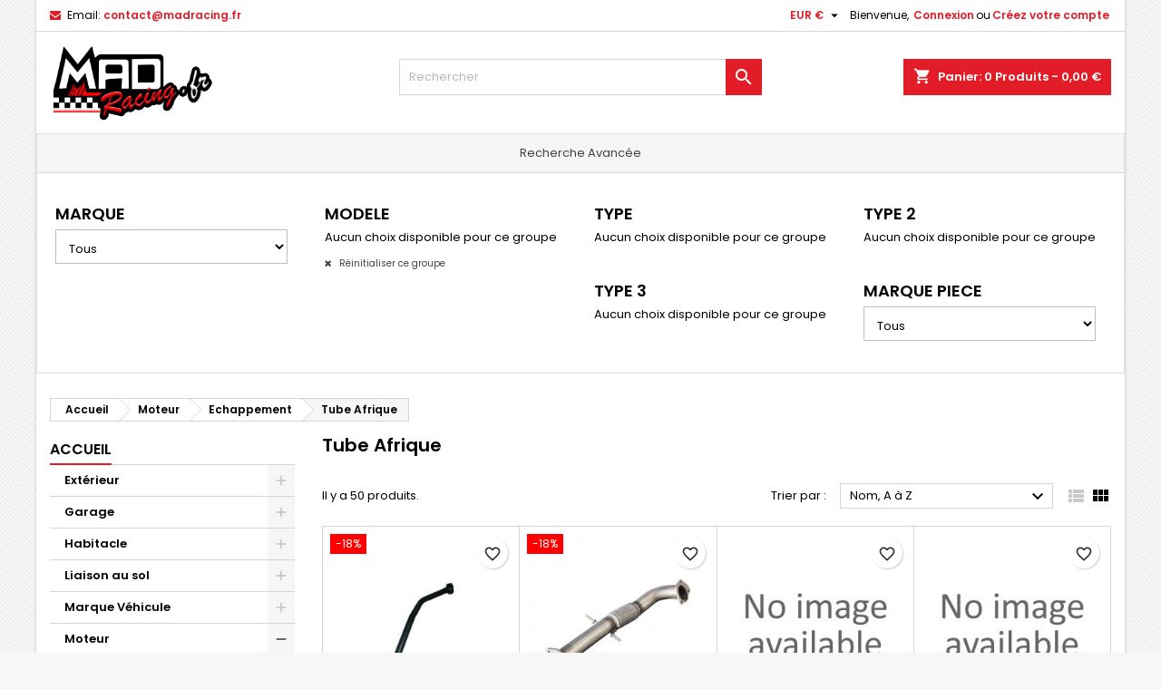

--- FILE ---
content_type: text/html; charset=utf-8
request_url: https://madracing.fr/24-tube-afrique
body_size: 55399
content:
<!doctype html><html lang="fr"><head><meta charset="utf-8"><meta http-equiv="x-ua-compatible" content="ie=edge"><title>Tube Afrique</title><meta name="description" content=""><meta name="keywords" content=""><link rel="canonical" href="https://madracing.fr/24-tube-afrique"><meta name="viewport" content="width=device-width, initial-scale=1"><link rel="icon" type="image/vnd.microsoft.icon" href="https://madracing.fr/img/favicon.ico?1656937073"><link rel="shortcut icon" type="image/x-icon" href="https://madracing.fr/img/favicon.ico?1656937073"><link rel="font" rel="preload" as="font" type="font/woff2" crossorigin href="https://madracing.fr/themes/AngarTheme/assets/css/fonts/material_icons.woff2"/><link rel="font" rel="preload" as="font" type="font/woff2" crossorigin href="https://madracing.fr/themes/AngarTheme/assets/css/fonts/fontawesome-webfont.woff2?v=4.7.0"/><link rel="stylesheet" rel="preload" as="style" href="https://madracing.fr/themes/AngarTheme/assets/cache/theme-31cc91114.css" media="all" /><link rel="stylesheet" href="https://madracing.fr/themes/AngarTheme/assets/cache/theme-31cc91114.css" type="text/css" media="all"><link rel="stylesheet" rel="preload" as="style" href="https://fonts.googleapis.com/css?family=Poppins:400,600&amp;subset=latin,latin-ext&display=block" type="text/css" media="all" /> <script type="text/javascript">var ASSearchUrl = "https:\/\/madracing.fr\/module\/pm_advancedsearch4\/advancedsearch4";
        var ajax_controller = "https:\/\/madracing.fr\/checkout-fields?ajax=1";
        var as4_orderBySalesAsc = "Meilleures ventes en dernier";
        var as4_orderBySalesDesc = "Meilleures ventes en premier";
        var blockwishlistController = "https:\/\/madracing.fr\/module\/blockwishlist\/action";
        var checkout_label = "Commander";
        var is_required_label = " is required";
        var plsaConfig = {"PLSA_SELECT_TEXT":"Veuillez choisir votre finition ...","PLSA_UNSELECTED_BEHAVIOR":1};
        var plsaLang = {"SELECT_OPTIONS":"Veuillez s\u00e9lectionner toutes les options"};
        var prestashop = {"cart":{"products":[],"totals":{"total":{"type":"total","label":"Total","amount":0,"value":"0,00\u00a0\u20ac"},"total_including_tax":{"type":"total","label":"Total TTC","amount":0,"value":"0,00\u00a0\u20ac"},"total_excluding_tax":{"type":"total","label":"Total HT :","amount":0,"value":"0,00\u00a0\u20ac"}},"subtotals":{"products":{"type":"products","label":"Sous-total","amount":0,"value":"0,00\u00a0\u20ac"},"discounts":null,"shipping":{"type":"shipping","label":"Livraison","amount":0,"value":""},"tax":null},"products_count":0,"summary_string":"0 articles","vouchers":{"allowed":1,"added":[]},"discounts":[],"minimalPurchase":0,"minimalPurchaseRequired":""},"currency":{"id":1,"name":"Euro","iso_code":"EUR","iso_code_num":"978","sign":"\u20ac"},"customer":{"lastname":null,"firstname":null,"email":null,"birthday":null,"newsletter":null,"newsletter_date_add":null,"optin":null,"website":null,"company":null,"siret":null,"ape":null,"is_logged":false,"gender":{"type":null,"name":null},"addresses":[]},"language":{"name":"Fran\u00e7ais (French)","iso_code":"fr","locale":"fr-FR","language_code":"fr","is_rtl":"0","date_format_lite":"d\/m\/Y","date_format_full":"d\/m\/Y H:i:s","id":1},"page":{"title":"","canonical":"https:\/\/madracing.fr\/24-tube-afrique","meta":{"title":"Tube Afrique","description":"","keywords":null,"robots":"index"},"page_name":"category","body_classes":{"lang-fr":true,"lang-rtl":false,"country-FR":true,"currency-EUR":true,"layout-left-column":true,"page-category":true,"tax-display-enabled":true,"category-id-24":true,"category-Tube Afrique":true,"category-id-parent-15":true,"category-depth-level-4":true},"admin_notifications":[]},"shop":{"name":"MadRacing","logo":"https:\/\/madracing.fr\/img\/logo-1656937073.jpg","stores_icon":"https:\/\/madracing.fr\/img\/logo_stores.png","favicon":"https:\/\/madracing.fr\/img\/favicon.ico"},"urls":{"base_url":"https:\/\/madracing.fr\/","current_url":"https:\/\/madracing.fr\/24-tube-afrique","shop_domain_url":"https:\/\/madracing.fr","img_ps_url":"https:\/\/madracing.fr\/img\/","img_cat_url":"https:\/\/madracing.fr\/img\/c\/","img_lang_url":"https:\/\/madracing.fr\/img\/l\/","img_prod_url":"https:\/\/madracing.fr\/img\/p\/","img_manu_url":"https:\/\/madracing.fr\/img\/m\/","img_sup_url":"https:\/\/madracing.fr\/img\/su\/","img_ship_url":"https:\/\/madracing.fr\/img\/s\/","img_store_url":"https:\/\/madracing.fr\/img\/st\/","img_col_url":"https:\/\/madracing.fr\/img\/co\/","img_url":"https:\/\/madracing.fr\/themes\/AngarTheme\/assets\/img\/","css_url":"https:\/\/madracing.fr\/themes\/AngarTheme\/assets\/css\/","js_url":"https:\/\/madracing.fr\/themes\/AngarTheme\/assets\/js\/","pic_url":"https:\/\/madracing.fr\/upload\/","pages":{"address":"https:\/\/madracing.fr\/adresse","addresses":"https:\/\/madracing.fr\/adresses","authentication":"https:\/\/madracing.fr\/connexion","cart":"https:\/\/madracing.fr\/panier","category":"https:\/\/madracing.fr\/index.php?controller=category","cms":"https:\/\/madracing.fr\/index.php?controller=cms","contact":"https:\/\/madracing.fr\/nous-contacter","discount":"https:\/\/madracing.fr\/reduction","guest_tracking":"https:\/\/madracing.fr\/suivi-commande-invite","history":"https:\/\/madracing.fr\/historique-commandes","identity":"https:\/\/madracing.fr\/identite","index":"https:\/\/madracing.fr\/","my_account":"https:\/\/madracing.fr\/mon-compte","order_confirmation":"https:\/\/madracing.fr\/confirmation-commande","order_detail":"https:\/\/madracing.fr\/index.php?controller=order-detail","order_follow":"https:\/\/madracing.fr\/suivi-commande","order":"https:\/\/madracing.fr\/commande","order_return":"https:\/\/madracing.fr\/index.php?controller=order-return","order_slip":"https:\/\/madracing.fr\/avoirs","pagenotfound":"https:\/\/madracing.fr\/page-introuvable","password":"https:\/\/madracing.fr\/recuperation-mot-de-passe","pdf_invoice":"https:\/\/madracing.fr\/index.php?controller=pdf-invoice","pdf_order_return":"https:\/\/madracing.fr\/index.php?controller=pdf-order-return","pdf_order_slip":"https:\/\/madracing.fr\/index.php?controller=pdf-order-slip","prices_drop":"https:\/\/madracing.fr\/promotions","product":"https:\/\/madracing.fr\/index.php?controller=product","search":"https:\/\/madracing.fr\/recherche","sitemap":"https:\/\/madracing.fr\/sitemap","stores":"https:\/\/madracing.fr\/magasins","supplier":"https:\/\/madracing.fr\/fournisseur","register":"https:\/\/madracing.fr\/connexion?create_account=1","order_login":"https:\/\/madracing.fr\/commande?login=1"},"alternative_langs":[],"theme_assets":"\/themes\/AngarTheme\/assets\/","actions":{"logout":"https:\/\/madracing.fr\/?mylogout="},"no_picture_image":{"bySize":{"small_default":{"url":"https:\/\/madracing.fr\/img\/p\/fr-default-small_default.jpg","width":98,"height":98},"cart_default":{"url":"https:\/\/madracing.fr\/img\/p\/fr-default-cart_default.jpg","width":125,"height":125},"home_default":{"url":"https:\/\/madracing.fr\/img\/p\/fr-default-home_default.jpg","width":259,"height":259},"medium_default":{"url":"https:\/\/madracing.fr\/img\/p\/fr-default-medium_default.jpg","width":452,"height":452},"large_default":{"url":"https:\/\/madracing.fr\/img\/p\/fr-default-large_default.jpg","width":800,"height":800}},"small":{"url":"https:\/\/madracing.fr\/img\/p\/fr-default-small_default.jpg","width":98,"height":98},"medium":{"url":"https:\/\/madracing.fr\/img\/p\/fr-default-home_default.jpg","width":259,"height":259},"large":{"url":"https:\/\/madracing.fr\/img\/p\/fr-default-large_default.jpg","width":800,"height":800},"legend":""}},"configuration":{"display_taxes_label":true,"display_prices_tax_incl":true,"is_catalog":false,"show_prices":true,"opt_in":{"partner":true},"quantity_discount":{"type":"discount","label":"Remise sur prix unitaire"},"voucher_enabled":1,"return_enabled":0},"field_required":[],"breadcrumb":{"links":[{"title":"Accueil","url":"https:\/\/madracing.fr\/"},{"title":"Moteur","url":"https:\/\/madracing.fr\/10-moteur"},{"title":"Echappement","url":"https:\/\/madracing.fr\/15-echappement"},{"title":"Tube Afrique","url":"https:\/\/madracing.fr\/24-tube-afrique"}],"count":4},"link":{"protocol_link":"https:\/\/","protocol_content":"https:\/\/"},"time":1769185468,"static_token":"53c50c0f8ab9108f8109e9bc9cfd7b05","token":"c079e33aacc353708c455a7002071ce0","debug":false};
        var productsAlreadyTagged = [];
        var psemailsubscription_subscription = "https:\/\/madracing.fr\/module\/ps_emailsubscription\/subscription";
        var removeFromWishlistUrl = "https:\/\/madracing.fr\/module\/blockwishlist\/action?action=deleteProductFromWishlist";
        var ssIsCeInstalled = false;
        var wishlistAddProductToCartUrl = "https:\/\/madracing.fr\/module\/blockwishlist\/action?action=addProductToCart";
        var wishlistUrl = "https:\/\/madracing.fr\/module\/blockwishlist\/view";</script> <style type="text/css">body {
background-color: #f7f7f7;
font-family: "Poppins", Arial, Helvetica, sans-serif;
}

.products .product-miniature .product-title {
height: 32px;
}

.products .product-miniature .product-title a {
font-size: 14px;
line-height: 16px;
}

#content-wrapper .products .product-miniature .product-desc {
height: 36px;
}

@media (min-width: 991px) {
#home_categories ul li .cat-container {
min-height: 0px;
}
}

@media (min-width: 768px) {
#_desktop_logo {
padding-top: 12px;
padding-bottom: 0px;
}
}

nav.header-nav {
background: #ffffff;
}

nav.header-nav,
.header_sep2 #contact-link span.shop-phone,
.header_sep2 #contact-link span.shop-phone.shop-tel,
.header_sep2 #contact-link span.shop-phone:last-child,
.header_sep2 .lang_currency_top,
.header_sep2 .lang_currency_top:last-child,
.header_sep2 #_desktop_currency_selector,
.header_sep2 #_desktop_language_selector,
.header_sep2 #_desktop_user_info {
border-color: #d6d4d4;
}

#contact-link,
#contact-link a,
.lang_currency_top span.lang_currency_text,
.lang_currency_top .dropdown i.expand-more,
nav.header-nav .user-info span,
nav.header-nav .user-info a.logout,
#languages-block-top div.current,
nav.header-nav a{
color: #000000;
}

#contact-link span.shop-phone strong,
#contact-link span.shop-phone strong a,
.lang_currency_top span.expand-more,
nav.header-nav .user-info a.account {
color: #e31d27;
}

#contact-link span.shop-phone i {
color: #e31d27;
}

.header-top {
background: #ffffff;
}

div#search_widget form button[type=submit] {
background: #e31d27;
color: #ffffff;
}

div#search_widget form button[type=submit]:hover {
background: #e31d27;
color: #ffffff;
}


#header div#_desktop_cart .blockcart .header {
background: #e31d27;
}

#header div#_desktop_cart .blockcart .header a.cart_link {
color: #ffffff;
}


#homepage-slider .bx-wrapper .bx-pager.bx-default-pager a:hover,
#homepage-slider .bx-wrapper .bx-pager.bx-default-pager a.active{
background: #e31d27;
}

div#rwd_menu {
background: #141414;
}

div#rwd_menu,
div#rwd_menu a {
color: #ffffff;
}

div#rwd_menu,
div#rwd_menu .rwd_menu_item,
div#rwd_menu .rwd_menu_item:first-child {
border-color: #2b292b;
}

div#rwd_menu .rwd_menu_item:hover,
div#rwd_menu .rwd_menu_item:focus,
div#rwd_menu .rwd_menu_item a:hover,
div#rwd_menu .rwd_menu_item a:focus {
color: #ffffff;
background: #e31d27;
}

#mobile_top_menu_wrapper2 .top-menu li a:hover,
.rwd_menu_open ul.user_info li a:hover {
background: #e31d27;
color: #ffffff;
}

#_desktop_top_menu{
background: #141414;
}

#_desktop_top_menu,
#_desktop_top_menu > ul > li,
.menu_sep1 #_desktop_top_menu > ul > li,
.menu_sep1 #_desktop_top_menu > ul > li:last-child,
.menu_sep2 #_desktop_top_menu,
.menu_sep2 #_desktop_top_menu > ul > li,
.menu_sep2 #_desktop_top_menu > ul > li:last-child,
.menu_sep3 #_desktop_top_menu,
.menu_sep4 #_desktop_top_menu,
.menu_sep5 #_desktop_top_menu,
.menu_sep6 #_desktop_top_menu {
border-color: #2b292b;
}

#_desktop_top_menu > ul > li > a {
color: #ffffff;
}

#_desktop_top_menu > ul > li:hover > a {
color: #ffffff;
background: #e31d27;
}

.submenu1 #_desktop_top_menu .popover.sub-menu ul.top-menu li a:hover,
.submenu3 #_desktop_top_menu .popover.sub-menu ul.top-menu li a:hover,
.live_edit_0.submenu1 #_desktop_top_menu .popover.sub-menu ul.top-menu li:hover > a,
.live_edit_0.submenu3 #_desktop_top_menu .popover.sub-menu ul.top-menu li:hover > a {
background: #e31d27;
color: #ffffff;
}


#home_categories .homecat_title span {
border-color: #e31d27;
}

#home_categories ul li .homecat_name span {
background: #e31d27;
}

#home_categories ul li a.view_more {
background: #141414;
color: #ffffff;
border-color: #141414;
}

#home_categories ul li a.view_more:hover {
background: #e31d27;
color: #ffffff;
border-color: #e31d27;
}

.columns .text-uppercase a,
.columns .text-uppercase span,
.columns div#_desktop_cart .cart_index_title a,
#home_man_product .catprod_title a span {
border-color: #e31d27;
}

#index .tabs ul.nav-tabs li.nav-item a.active,
#index .tabs ul.nav-tabs li.nav-item a:hover,
.index_title a,
.index_title span {
border-color: #e31d27;
}

a.product-flags-plist span.product-flag.new,
#home_cat_product a.product-flags-plist span.product-flag.new,
#product #content .product-flags li,
#product #content .product-flags .product-flag.new {
background: #141414;
}

.products .product-miniature .product-title a,
#home_cat_product ul li .right-block .name_block a {
color: #282828;
}

.products .product-miniature span.price,
#home_cat_product ul li .product-price-and-shipping .price,
.ui-widget .search_right span.search_price,
body#view #main .wishlist-product-price {
color: #e31d27;
}

.button-container .add-to-cart:hover,
#subcart .cart-buttons .viewcart:hover,
body#view ul li.wishlist-products-item .wishlist-product-bottom .btn-primary:hover {
background: #e31d27;
color: #ffffff;
border-color: #e31d27;
}

.button-container .add-to-cart,
.button-container .add-to-cart:disabled,
#subcart .cart-buttons .viewcart,
body#view ul li.wishlist-products-item .wishlist-product-bottom .btn-primary {
background: #141414;
color: #ffffff;
border-color: #141414;
}

#home_cat_product .catprod_title span {
border-color: #e31d27;
}

#home_man .man_title span {
border-color: #e31d27;
}

div#angarinfo_block .icon_cms {
color: #e31d27;
}

.footer-container {
background: #141414;
}

.footer-container,
.footer-container .h3,
.footer-container .links .title,
.row.social_footer {
border-color: #292929;
}

.footer-container .h3 span,
.footer-container .h3 a,
.footer-container .links .title span.h3,
.footer-container .links .title a.h3 {
border-color: #e31d27;
}

.footer-container,
.footer-container .h3,
.footer-container .links .title .h3,
.footer-container a,
.footer-container li a,
.footer-container .links ul>li a {
color: #ffffff;
}

.block_newsletter .btn-newsletter {
background: #e31d27;
color: #ffffff;
}

.block_newsletter .btn-newsletter:hover {
background: #e31d27;
color: #ffffff;
}

.footer-container .bottom-footer {
background: #000000;
border-color: #222222;
color: #ffffff;
}

.product-prices .current-price span.price {
color: #e31d27;
}

.product-add-to-cart button.btn.add-to-cart:hover {
background: #141414;
color: #ffffff;
border-color: #141414;
}

.product-add-to-cart button.btn.add-to-cart,
.product-add-to-cart button.btn.add-to-cart:disabled {
background: #e31d27;
color: #ffffff;
border-color: #e31d27;
}

#product .tabs ul.nav-tabs li.nav-item a.active,
#product .tabs ul.nav-tabs li.nav-item a:hover,
#product .index_title span,
.page-product-heading span,
body #product-comments-list-header .comments-nb {
border-color: #e31d27;
}

body .btn-primary:hover {
background: #3aa04c;
color: #ffffff;
border-color: #196f28;
}

body .btn-primary,
body .btn-primary.disabled,
body .btn-primary:disabled,
body .btn-primary.disabled:hover {
background: #43b754;
color: #ffffff;
border-color: #399a49;
}

body .btn-secondary:hover {
background: #eeeeee;
color: #000000;
border-color: #d8d8d8;
}

body .btn-secondary,
body .btn-secondary.disabled,
body .btn-secondary:disabled,
body .btn-secondary.disabled:hover {
background: #f6f6f6;
color: #000000;
border-color: #d8d8d8;
}

.form-control:focus, .input-group.focus {
border-color: #dbdbdb;
outline-color: #dbdbdb;
}

body .pagination .page-list .current a,
body .pagination .page-list a:hover,
body .pagination .page-list .current a.disabled,
body .pagination .page-list .current a.disabled:hover {
color: #e31d27;
}

.page-my-account #content .links a:hover i {
color: #e31d27;
}

#scroll_top {
background: #e31d27;
color: #ffffff;
}

#scroll_top:hover,
#scroll_top:focus {
background: #1b1a1b;
color: #ffffff;
}</style><script type="text/javascript">var sp_link_base ='https://madracing.fr';</script> <script type="text/javascript">function renderDataAjax(jsonData)
{
    for (var key in jsonData) {
	    if(key=='java_script')
        {
            $('body').append(jsonData[key]);
        }
        else
            if($('#ets_speed_dy_'+key).length)
            {
                if($('#ets_speed_dy_'+key+' #layer_cart').length)
                {
                    $('#ets_speed_dy_'+key).before($('#ets_speed_dy_'+key+' #layer_cart').clone());
                    $('#ets_speed_dy_'+key+' #layer_cart').remove();
                    $('#layer_cart').before('<div class="layer_cart_overlay"></div>');
                }
                $('.ets_speed_dynamic_hook[id="ets_speed_dy_'+key+'"]').replaceWith(jsonData[key]);
            }
              
    }
    if($('#header .shopping_cart').length && $('#header .cart_block').length)
    {
        var shopping_cart = new HoverWatcher('#header .shopping_cart');
        var cart_block = new HoverWatcher('#header .cart_block');
        $("#header .shopping_cart a:first").hover(
    		function(){
    			if (ajaxCart.nb_total_products > 0 || parseInt($('.ajax_cart_quantity').html()) > 0)
    				$("#header .cart_block").stop(true, true).slideDown(450);
    		},
    		function(){
    			setTimeout(function(){
    				if (!shopping_cart.isHoveringOver() && !cart_block.isHoveringOver())
    					$("#header .cart_block").stop(true, true).slideUp(450);
    			}, 200);
    		}
    	);
    }
    if(typeof jsonData.custom_js!== undefined && jsonData.custom_js)
        $('head').append('<script src="'+sp_link_base+'/modules/ets_superspeed/views/js/script_custom.js">');
}</script> <style>.layered_filter_ul .radio,.layered_filter_ul .checkbox {
    display: inline-block;
}
.ets_speed_dynamic_hook .cart-products-count{
    display:none!important;
}
.ets_speed_dynamic_hook .ajax_cart_quantity ,.ets_speed_dynamic_hook .ajax_cart_product_txt,.ets_speed_dynamic_hook .ajax_cart_product_txt_s{
    display:none!important;
}
.ets_speed_dynamic_hook .shopping_cart > a:first-child:after {
    display:none!important;
}</style></head><body id="category" class="lang-fr country-fr currency-eur layout-left-column page-category tax-display-enabled category-id-24 category-tube-afrique category-id-parent-15 category-depth-level-4 live_edit_0 ps_178 ps_178 bg21 #f7f7f7 bg_attatchment_fixed bg_position_tl bg_repeat_xy bg_size_initial slider_position_top slider_controls_white banners_top3 banners_top_tablets3 banners_top_phones1 banners_bottom2 banners_bottom_tablets2 banners_bottom_phones1 submenu1 pl_1col_qty_5 pl_2col_qty_4 pl_3col_qty_3 pl_1col_qty_bigtablets_4 pl_2col_qty_bigtablets_2 pl_3col_qty_bigtablets_2 pl_1col_qty_tablets_2 pl_1col_qty_phones_1 home_tabs2 pl_border_type1 32 14 16 pl_button_icon_no pl_button_qty2 pl_desc_no pl_reviews_no pl_availability_no product_layout2 hide_reference_no hide_reassurance_yes product_tabs1 order_gender_hide order_birthday_hide inner_bg menu_sep1 header_sep1 slider_full_width feat_cat_style3 feat_cat4 feat_cat_bigtablets2 feat_cat_tablets2 feat_cat_phones0 all_products_yes pl_colors_yes newsletter_info_yes stickycart_yes stickymenu_yes homeicon_no pl_man_no product_hide_man_no cart_style1 pl_ref_yes header_style1 mainfont_Poppins bg_white standard_carusele not_logged "><main><header id="header"><div class="header-banner"></div><nav class="header-nav"><div class="container"><div class="row"><div class="col-md-12 col-xs-12"><div id="_desktop_contact_link"><div id="contact-link"> <span class="shop-phone contact_link"> <a href="https://madracing.fr/nous-contacter">Contact</a> </span> <span class="shop-phone shop-email"> <i class="fa fa-envelope"></i> <span class="shop-phone_text">Email:</span> <strong><a href="&#109;&#97;&#105;&#108;&#116;&#111;&#58;%63%6f%6e%74%61%63%74@%6d%61%64%72%61%63%69%6e%67.%66%72" >&#x63;&#x6f;&#x6e;&#x74;&#x61;&#x63;&#x74;&#x40;&#x6d;&#x61;&#x64;&#x72;&#x61;&#x63;&#x69;&#x6e;&#x67;&#x2e;&#x66;&#x72;</a></strong> </span></div></div><div id="_desktop_user_info"><div class="user-info"><ul class="user_info hidden-md-up"><li><a href="https://madracing.fr/mon-compte" title="Identifiez-vous" rel="nofollow">Connexion</a></li><li><a href="https://madracing.fr/connexion?create_account=1" title="Identifiez-vous" rel="nofollow">Créez votre compte</a></li></ul><div class="hidden-sm-down"> <span class="welcome">Bienvenue,</span> <a class="account" href="https://madracing.fr/mon-compte" title="Identifiez-vous" rel="nofollow">Connexion</a><span class="or">ou</span><a class="account" href="https://madracing.fr/connexion?create_account=1" title="Identifiez-vous" rel="nofollow">Créez votre compte</a></div></div></div><div id="_desktop_currency_selector" class="lang_currency_top"><div class="currency-selector dropdown js-dropdown"> <button data-toggle="dropdown" class="hidden-sm-down2 btn-unstyle" aria-haspopup="true" aria-expanded="false" aria-label="Sélecteur de devise"> <span class="expand-more _gray-darker">EUR €</span> <i class="material-icons expand-more">&#xE5C5;</i> </button><ul class="dropdown-menu hidden-sm-down2" aria-labelledby="currency-selector-label"><li class="current" > <a title="Euro" rel="nofollow" href="https://madracing.fr/24-tube-afrique?SubmitCurrency=1&amp;id_currency=1" class="dropdown-item">EUR €</a></li></ul></div></div></div></div></div> </nav><div class="header-top"><div class="container"><div class="row"><div class="col-md-4 hidden-sm-down2" id="_desktop_logo"> <a href="https://madracing.fr/"> <img class="logo img-responsive" src="https://madracing.fr/img/logo-1656937073.jpg" alt="MadRacing"> </a></div><div id="_desktop_cart"><div class="cart_top"><div class="blockcart cart-preview inactive" data-refresh-url="//madracing.fr/module/ps_shoppingcart/ajax"><div class="header"><div class="cart_index_title"> <a class="cart_link" rel="nofollow" href="//madracing.fr/panier?action=show"> <i class="material-icons shopping-cart">shopping_cart</i> <span class="hidden-sm-down cart_title">Panier:</span> <span class="cart-products-count"> 0<span> Produits - 0,00&nbsp;€</span> </span> </a></div><div id="subcart"><ul class="cart_products"><li>Il n'y a plus d'articles dans votre panier</li></ul><ul class="cart-subtotals"><li> <span class="text">Livraison</span> <span class="value"></span> <span class="clearfix"></span></li><li> <span class="text">Total</span> <span class="value">0,00&nbsp;€</span> <span class="clearfix"></span></li></ul><div class="cart-buttons"> <a class="btn btn-primary viewcart" href="//madracing.fr/panier?action=show">Commander <i class="material-icons">&#xE315;</i></a></div></div></div></div></div></div><div id="_desktop_search_widget" class="col-lg-4 col-md-4 col-sm-12 search-widget hidden-sm-down "><div id="search_widget" data-search-controller-url="//madracing.fr/recherche"><form method="get" action="//madracing.fr/recherche"> <input type="hidden" name="controller" value="search"> <input type="text" name="s" value="" placeholder="Rechercher" aria-label="Rechercher"> <button type="submit"> <i class="material-icons search">&#xE8B6;</i> <span class="hidden-xl-down">Rechercher</span> </button></form></div></div><div id="PM_ASBlockOutput_1" class="PM_ASBlockOutput PM_ASBlockOutputHorizontal " data-id-search="1"><div id="PM_ASBlock_1" class="card"><div class="card-header"> <span class="PM_ASearchTitle">Recherche Avancée</span></div><div class="card-block"> <a style="display: none" href="#" class="PM_ASResetSearch">Effacer les filtres</a><form action="https://madracing.fr/module/pm_advancedsearch4/advancedsearch4" method="POST" id="PM_ASForm_1" class="PM_ASForm"><div class="PM_ASCriterionsGroupList row"><div id="PM_ASCriterionsGroup_1_4" class="PM_ASCriterionsGroup PM_ASCriterionsGroupCategory col-xs-12 col-sm-3"><div id="PM_ASCriterionsOutput_1_4" class="PM_ASCriterionsOutput"><div id="PM_ASCriterions_1_4" class="PM_ASCriterions PM_ASCriterionsToggleHover"><p class="PM_ASCriterionsGroupTitle h4" id="PM_ASCriterionsGroupTitle_1_4" rel="4"> <span class="PM_ASCriterionsGroupName"> MARQUE </span></p><div class="PM_ASCriterionsGroupOuter"><div class="PM_ASCriterionStepEnable"> <select data-id-criterion-group="4" name="as4c[4][]" id="PM_ASCriterionGroupSelect_1_4" class="PM_ASCriterionGroupSelect form-control"><option value="">Tous</option><option value="1025" >Alfa Romeo (1)</option><option value="1048" >Bmw (1)</option><option value="1061" >Citroen (1)</option><option value="1068" >Ford (3)</option><option value="1078" >Mazda (1)</option><option value="1082" >Mitsubishi (4)</option><option value="1084" >Nissan (4)</option><option value="1086" >Peugeot (5)</option><option value="1089" >Renault (8)</option><option value="1094" >Subaru (2)</option><option value="1097" >Toyota (4)</option> </select></div></div></div></div></div><div id="PM_ASCriterionsGroup_1_5" class="PM_ASCriterionsGroup PM_ASCriterionsGroupCategory col-xs-12 col-sm-3"><div id="PM_ASCriterionsOutput_1_5" class="PM_ASCriterionsOutput"><div id="PM_ASCriterions_1_5" class="PM_ASCriterions PM_ASCriterionsToggleHover"><p class="PM_ASCriterionsGroupTitle h4" id="PM_ASCriterionsGroupTitle_1_5" rel="5"> <span class="PM_ASCriterionsGroupName"> MODELE </span></p><div class="PM_ASCriterionsGroupOuter"><div class="PM_ASCriterionStepEnable"><p class="PM_ASCriterionNoChoice">Aucun choix disponible pour ce groupe</p></div></div> <a href="#" class="PM_ASResetGroup" rel="5"> Réinitialiser ce groupe </a></div></div></div><div id="PM_ASCriterionsGroup_1_6" class="PM_ASCriterionsGroup PM_ASCriterionsGroupCategory col-xs-12 col-sm-3"><div id="PM_ASCriterionsOutput_1_6" class="PM_ASCriterionsOutput"><div id="PM_ASCriterions_1_6" class="PM_ASCriterions PM_ASCriterionsToggleHover"><p class="PM_ASCriterionsGroupTitle h4" id="PM_ASCriterionsGroupTitle_1_6" rel="6"> <span class="PM_ASCriterionsGroupName"> TYPE </span></p><div class="PM_ASCriterionsGroupOuter"><div class="PM_ASCriterionStepEnable"><p class="PM_ASCriterionNoChoice">Aucun choix disponible pour ce groupe</p></div></div></div></div></div><div id="PM_ASCriterionsGroup_1_8" class="PM_ASCriterionsGroup PM_ASCriterionsGroupCategory col-xs-12 col-sm-3"><div id="PM_ASCriterionsOutput_1_8" class="PM_ASCriterionsOutput"><div id="PM_ASCriterions_1_8" class="PM_ASCriterions PM_ASCriterionsToggleHover"><p class="PM_ASCriterionsGroupTitle h4" id="PM_ASCriterionsGroupTitle_1_8" rel="8"> <span class="PM_ASCriterionsGroupName"> TYPE 2 </span></p><div class="PM_ASCriterionsGroupOuter"><div class="PM_ASCriterionStepEnable"><p class="PM_ASCriterionNoChoice">Aucun choix disponible pour ce groupe</p></div></div></div></div></div><div id="PM_ASCriterionsGroup_1_9" class="PM_ASCriterionsGroup PM_ASCriterionsGroupCategory col-xs-12 col-sm-3"><div id="PM_ASCriterionsOutput_1_9" class="PM_ASCriterionsOutput"><div id="PM_ASCriterions_1_9" class="PM_ASCriterions PM_ASCriterionsToggleHover"><p class="PM_ASCriterionsGroupTitle h4" id="PM_ASCriterionsGroupTitle_1_9" rel="9"> <span class="PM_ASCriterionsGroupName"> TYPE 3 </span></p><div class="PM_ASCriterionsGroupOuter"><div class="PM_ASCriterionStepEnable"><p class="PM_ASCriterionNoChoice">Aucun choix disponible pour ce groupe</p></div></div></div></div></div><div id="PM_ASCriterionsGroup_1_7" class="PM_ASCriterionsGroup PM_ASCriterionsGroupManufacturer col-xs-12 col-sm-3"><div id="PM_ASCriterionsOutput_1_7" class="PM_ASCriterionsOutput"><div id="PM_ASCriterions_1_7" class="PM_ASCriterions PM_ASCriterionsToggleHover"><p class="PM_ASCriterionsGroupTitle h4" id="PM_ASCriterionsGroupTitle_1_7" rel="7"> <span class="PM_ASCriterionsGroupName"> MARQUE PIECE </span></p><div class="PM_ASCriterionsGroupOuter"><div class="PM_ASCriterionStepEnable"> <select data-id-criterion-group="7" name="as4c[7][]" id="PM_ASCriterionGroupSelect_1_7" class="PM_ASCriterionGroupSelect form-control"><option value="">Tous</option><option value="1861" >HKS (14)</option><option value="1866" >Inoxcar (33)</option> </select></div></div></div></div></div></div> <input type="hidden" name="as4c[3][]" value="276" /> <input type="hidden" name="as4c_hidden[3][]" value="276" /> <input type="hidden" name="reset_group" value="" /> <input type="hidden" name="id_search" value="1" /> <input type="hidden" name="id_category_search" value="24" /> <input type="hidden" name="orderby" disabled="disabled" /> <input type="hidden" name="n" disabled="disabled" /></form></div></div></div><div class="clearfix"></div></div></div><div id="rwd_menu" class="hidden-md-up"><div class="container"><div id="menu-icon2" class="rwd_menu_item"><i class="material-icons d-inline">&#xE5D2;</i></div><div id="search-icon" class="rwd_menu_item"><i class="material-icons search">&#xE8B6;</i></div><div id="user-icon" class="rwd_menu_item"><i class="material-icons logged">&#xE7FF;</i></div><div id="_mobile_cart" class="rwd_menu_item"></div></div><div class="clearfix"></div></div><div class="container"><div id="mobile_top_menu_wrapper2" class="rwd_menu_open hidden-md-up" style="display:none;"><div class="js-top-menu mobile" id="_mobile_top_menu"></div></div><div id="mobile_search_wrapper" class="rwd_menu_open hidden-md-up" style="display:none;"><div id="_mobile_search_widget"></div></div><div id="mobile_user_wrapper" class="rwd_menu_open hidden-md-up" style="display:none;"><div id="_mobile_user_info"></div></div></div></div> </header> <aside id="notifications"><div class="container"></div> </aside> <section id="wrapper"><div class="container"><div class="row"> <nav data-depth="4" class="breadcrumb hidden-sm-down"><ol itemscope itemtype="http://schema.org/BreadcrumbList"><li itemprop="itemListElement" itemscope itemtype="http://schema.org/ListItem"> <a itemprop="item" href="https://madracing.fr/"> <span itemprop="name">Accueil</span> </a><meta itemprop="position" content="1"></li><li itemprop="itemListElement" itemscope itemtype="http://schema.org/ListItem"> <a itemprop="item" href="https://madracing.fr/10-moteur"> <span itemprop="name">Moteur</span> </a><meta itemprop="position" content="2"></li><li itemprop="itemListElement" itemscope itemtype="http://schema.org/ListItem"> <a itemprop="item" href="https://madracing.fr/15-echappement"> <span itemprop="name">Echappement</span> </a><meta itemprop="position" content="3"></li><li itemprop="itemListElement" itemscope itemtype="http://schema.org/ListItem"> <a itemprop="item" href="https://madracing.fr/24-tube-afrique"> <span itemprop="name">Tube Afrique</span> </a><meta itemprop="position" content="4"></li></ol> </nav><div id="left-column" class="columns col-xs-12 col-sm-4 col-md-3"><div class="block-categories block"><div class="h6 text-uppercase facet-label"> <a href="https://madracing.fr/2-accueil" title="Catégories">Accueil</a></div><div class="block_content"><ul class="tree dhtml"><li id="cat_id_400"><a href="https://madracing.fr/400-exterieur" >Extérieur</a><ul><li id="cat_id_401"><a href="https://madracing.fr/401-extensions" >Extensions</a><ul><li id="cat_id_402"><a href="https://madracing.fr/402-ezlip" >Ezlip</a></li></ul></li><li id="cat_id_423"><a href="https://madracing.fr/423-vitrage" >Vitrage</a></li></ul></li><li id="cat_id_74"><a href="https://madracing.fr/74-garage" >Garage</a><ul><li id="cat_id_77"><a href="https://madracing.fr/77-assistance" >Assistance</a></li><li id="cat_id_1246"><a href="https://madracing.fr/1246-detailling" >Detailling</a><ul><li id="cat_id_1265"><a href="https://madracing.fr/1265-carpro" >CarPro</a></li><li id="cat_id_1258"><a href="https://madracing.fr/1258-lescot" >Lescot</a></li><li id="cat_id_1247"><a href="https://madracing.fr/1247-motul" >MOTUL</a></li><li id="cat_id_1248"><a href="https://madracing.fr/1248-voodoo-ride" >Voodoo Ride</a></li></ul></li><li id="cat_id_76"><a href="https://madracing.fr/76-equipement-atelier" >Equipement Atelier</a><ul><li id="cat_id_370"><a href="https://madracing.fr/370-peinture" >Peinture</a></li></ul></li><li id="cat_id_75"><a href="https://madracing.fr/75-equipement-mecano" >Equipement Mécano</a></li></ul></li><li id="cat_id_55"><a href="https://madracing.fr/55-habitacle" >Habitacle</a><ul><li id="cat_id_58"><a href="https://madracing.fr/58-baquets" >Baquets</a><ul><li id="cat_id_61"><a href="https://madracing.fr/61-accessoires-baquets" >Accessoires Baquets</a></li><li id="cat_id_60"><a href="https://madracing.fr/60-kit-de-fixation" >Kit de Fixation</a></li><li id="cat_id_59"><a href="https://madracing.fr/59-sieges-baquets" >Sièges Baquets</a></li></ul></li><li id="cat_id_116"><a href="https://madracing.fr/116-electronique" >Electronique</a><ul><li id="cat_id_117"><a href="https://madracing.fr/117-module-odb" >Module ODB</a></li></ul></li><li id="cat_id_124"><a href="https://madracing.fr/124-manometres" >Manomètres</a></li><li id="cat_id_66"><a href="https://madracing.fr/66-securite" >Sécurité</a><ul><li id="cat_id_69"><a href="https://madracing.fr/69-arceau" >Arceau</a></li><li id="cat_id_68"><a href="https://madracing.fr/68-extincteur" >Extincteur</a></li><li id="cat_id_67"><a href="https://madracing.fr/67-harnais" >Harnais</a></li></ul></li><li id="cat_id_62"><a href="https://madracing.fr/62-volants" >Volants</a><ul><li id="cat_id_64"><a href="https://madracing.fr/64-moyeu-de-volant" >Moyeu de volant</a></li><li id="cat_id_63"><a href="https://madracing.fr/63-volants-accessoires" >Volants - Accessoires</a></li></ul></li></ul></li><li id="cat_id_32"><a href="https://madracing.fr/32-liaison-au-sol" >Liaison au sol</a><ul><li id="cat_id_52"><a href="https://madracing.fr/52-amortisseur" >Amortisseur</a></li><li id="cat_id_53"><a href="https://madracing.fr/53-barre-anti-rapprochement" >Barre Anti-Rapprochement</a></li><li id="cat_id_425"><a href="https://madracing.fr/425-barre-anti-roulis" >Barre anti-roulis</a></li><li id="cat_id_57"><a href="https://madracing.fr/57-combine-filete" >Combiné Fileté</a></li><li id="cat_id_39"><a href="https://madracing.fr/39-freinage" >Freinage</a><ul><li id="cat_id_125"><a href="https://madracing.fr/125-disque-de-frein" >Disque de frein</a></li><li id="cat_id_123"><a href="https://madracing.fr/123-etrier-de-frein" >Étrier de frein</a><ul><li id="cat_id_1201"><a href="https://madracing.fr/1201-kit-peinture-etrier" >Kit Peinture Etrier</a></li></ul></li><li id="cat_id_40"><a href="https://madracing.fr/40-kits-durite-aviation" >Kits durite aviation</a></li><li id="cat_id_41"><a href="https://madracing.fr/41-kits-gros-frein" >Kits gros frein</a></li><li id="cat_id_1223"><a href="https://madracing.fr/1223-kits-peinture-d-etrier" >Kits Peinture d&#039;etrier</a></li><li id="cat_id_42"><a href="https://madracing.fr/42-liquide-de-frein" >Liquide de frein</a></li><li id="cat_id_46"><a href="https://madracing.fr/46-plaquettes-de-frein" >Plaquettes de frein</a></li></ul></li><li id="cat_id_122"><a href="https://madracing.fr/122-jante" >Jante</a><ul><li id="cat_id_1230"><a href="https://madracing.fr/1230-accessoire-jante" >Accessoire Jante</a></li><li id="cat_id_1239"><a href="https://madracing.fr/1239-braid" >BRAID</a></li><li id="cat_id_1238"><a href="https://madracing.fr/1238-japan-racing" >Japan Racing</a></li><li id="cat_id_1241"><a href="https://madracing.fr/1241-oz" >O.Z.</a></li><li id="cat_id_1240"><a href="https://madracing.fr/1240-rota" >ROTA</a></li></ul></li><li id="cat_id_54"><a href="https://madracing.fr/54-ressorts-courts" >Ressorts Courts</a></li><li id="cat_id_33"><a href="https://madracing.fr/33-silentbloc" >Silentbloc</a></li></ul></li><li id="cat_id_82"><a href="https://madracing.fr/82-marque-vehicule" >Marque Véhicule</a><ul><li id="cat_id_1222"><a href="https://madracing.fr/1222-abarth" >Abarth</a></li><li id="cat_id_646"><a href="https://madracing.fr/646-alfa-romeo" >Alfa Romeo</a><ul><li id="cat_id_650"><a href="https://madracing.fr/650-147" >147</a></li><li id="cat_id_1023"><a href="https://madracing.fr/1023-156" >156</a><ul><li id="cat_id_1024"><a href="https://madracing.fr/1024-gta" >GTA</a></li><li id="cat_id_5102"><a href="https://madracing.fr/5102-standard" >Standard</a><ul><li id="cat_id_5103"><a href="https://madracing.fr/5103-facelift" >Facelift</a></li></ul></li></ul></li><li id="cat_id_647"><a href="https://madracing.fr/647-159" >159</a></li><li id="cat_id_1153"><a href="https://madracing.fr/1153-4c" >4C</a></li><li id="cat_id_651"><a href="https://madracing.fr/651-brera" >Brera</a></li><li id="cat_id_1087"><a href="https://madracing.fr/1087-giulia" >Giulia</a><ul><li id="cat_id_5104"><a href="https://madracing.fr/5104-sport" >Sport</a></li><li id="cat_id_1088"><a href="https://madracing.fr/1088-veloce" >Veloce</a></li></ul></li><li id="cat_id_1321"><a href="https://madracing.fr/1321-category-1321" >Giulia</a><ul><li id="cat_id_1322"><a href="https://madracing.fr/1322-category-1322" >Sport</a></li></ul></li><li id="cat_id_779"><a href="https://madracing.fr/779-giulietta" >Giulietta</a></li><li id="cat_id_988"><a href="https://madracing.fr/988-gt" >GT</a></li><li id="cat_id_787"><a href="https://madracing.fr/787-mito" >Mito</a></li><li id="cat_id_989"><a href="https://madracing.fr/989-stelvio" >Stelvio</a></li></ul></li><li id="cat_id_652"><a href="https://madracing.fr/652-aston-martin" >Aston Martin</a><ul><li id="cat_id_653"><a href="https://madracing.fr/653-v8-vantage" >V8 Vantage</a></li></ul></li><li id="cat_id_127"><a href="https://madracing.fr/127-audi" >Audi</a><ul><li id="cat_id_788"><a href="https://madracing.fr/788-a1" >A1</a><ul><li id="cat_id_789"><a href="https://madracing.fr/789-8x-2010-2015-" >8X [2010-2015]</a></li><li id="cat_id_1190"><a href="https://madracing.fr/1190-gb-2018-" >GB [2018-]</a></li></ul></li><li id="cat_id_664"><a href="https://madracing.fr/664-a3" >A3</a><ul><li id="cat_id_1162"><a href="https://madracing.fr/1162-8l-1996-2003-" >8L [1996-2003]</a></li><li id="cat_id_2739"><a href="https://madracing.fr/2739-8p-fl-2008-2012-" >8P FL [2008-2012]</a></li><li id="cat_id_792"><a href="https://madracing.fr/792-8p-2003-2008-" >8P [2003-2008]</a><ul><li id="cat_id_5105"><a href="https://madracing.fr/5105-s-line" >S-Line</a></li></ul></li><li id="cat_id_2740"><a href="https://madracing.fr/2740-8v-fl-2016-2020-" >8V FL [2016- 2020]</a><ul><li id="cat_id_2802"><a href="https://madracing.fr/2802-hatchback" >Hatchback</a></li><li id="cat_id_5106"><a href="https://madracing.fr/5106-s-line" >S-Line</a></li><li id="cat_id_2803"><a href="https://madracing.fr/2803-sedan" >Sedan</a></li><li id="cat_id_2804"><a href="https://madracing.fr/2804-sportback" >Sportback</a></li></ul></li><li id="cat_id_908"><a href="https://madracing.fr/908-8v-2013-2016-" >8V [2013 - 2016]</a><ul><li id="cat_id_5108"><a href="https://madracing.fr/5108-sportback" >Sportback</a></li></ul></li><li id="cat_id_2696"><a href="https://madracing.fr/2696-8y-2020-" >8Y [2020 - ]</a><ul><li id="cat_id_5107"><a href="https://madracing.fr/5107-s-line" >S-Line</a></li><li id="cat_id_2697"><a href="https://madracing.fr/2697-sedan" >Sedan</a></li><li id="cat_id_2698"><a href="https://madracing.fr/2698-sportback" >Sportback</a></li></ul></li></ul></li><li id="cat_id_1220"><a href="https://madracing.fr/1220-a4" >A4</a><ul><li id="cat_id_2741"><a href="https://madracing.fr/2741-b5-1995-2001-" >B5 [1995-2001]</a></li><li id="cat_id_2745"><a href="https://madracing.fr/2745-b6-2000-2006-" >B6 [2000-2006]</a><ul><li id="cat_id_2746"><a href="https://madracing.fr/2746-avant" >Avant</a></li><li id="cat_id_2747"><a href="https://madracing.fr/2747-sedan" >Sedan</a></li></ul></li><li id="cat_id_2742"><a href="https://madracing.fr/2742-b7-2004-2009-" >B7 [2004-2009]</a><ul><li id="cat_id_5109"><a href="https://madracing.fr/5109-avant" >Avant</a></li><li id="cat_id_5117"><a href="https://madracing.fr/5117-sedan" >Sedan</a></li></ul></li><li id="cat_id_2743"><a href="https://madracing.fr/2743-b8-fl-2011-2015-" >B8 FL [2011-2015]</a><ul><li id="cat_id_5110"><a href="https://madracing.fr/5110-avant" >Avant</a></li><li id="cat_id_5119"><a href="https://madracing.fr/5119-sedan" >Sedan</a></li></ul></li><li id="cat_id_2744"><a href="https://madracing.fr/2744-b8-2007-2011-" >B8 [2007-2011]</a><ul><li id="cat_id_5111"><a href="https://madracing.fr/5111-avant" >Avant</a></li></ul></li><li id="cat_id_2707"><a href="https://madracing.fr/2707-b9-facelift-2019-" >B9 Facelift [2019-]</a><ul><li id="cat_id_2716"><a href="https://madracing.fr/2716-avant" >Avant</a></li><li id="cat_id_2717"><a href="https://madracing.fr/2717-sedan" >Sedan</a></li></ul></li><li id="cat_id_2706"><a href="https://madracing.fr/2706-b9-2015-2019-" >B9 [2015- 2019]</a><ul><li id="cat_id_5112"><a href="https://madracing.fr/5112-avant" >Avant</a></li><li id="cat_id_5113"><a href="https://madracing.fr/5113-competition-avant" >Competition Avant</a></li><li id="cat_id_5124"><a href="https://madracing.fr/5124-sedan" >Sedan</a></li></ul></li></ul></li><li id="cat_id_656"><a href="https://madracing.fr/656-a5" >A5</a><ul><li id="cat_id_2757"><a href="https://madracing.fr/2757-8t-fl-2011-2016-" >8T FL [2011-2016]</a><ul><li id="cat_id_2758"><a href="https://madracing.fr/2758-coupe" >Coupe</a></li><li id="cat_id_2759"><a href="https://madracing.fr/2759-sportback" >Sportback</a></li></ul></li><li id="cat_id_657"><a href="https://madracing.fr/657-8t-2007-2011-" >8T [2007-2011]</a><ul><li id="cat_id_2813"><a href="https://madracing.fr/2813-coupe" >Coupe</a></li><li id="cat_id_2814"><a href="https://madracing.fr/2814-sportback" >Sportback</a></li></ul></li><li id="cat_id_2709"><a href="https://madracing.fr/2709-f5-fl-2019-" >F5 FL [2019-]</a><ul><li id="cat_id_2762"><a href="https://madracing.fr/2762-coupe" >Coupe</a></li><li id="cat_id_2763"><a href="https://madracing.fr/2763-sportback" >Sportback</a></li></ul></li><li id="cat_id_991"><a href="https://madracing.fr/991-f5-2017-2019-" >F5 [2017-2019]</a><ul><li id="cat_id_2760"><a href="https://madracing.fr/2760-coupe" >Coupe</a></li><li id="cat_id_2761"><a href="https://madracing.fr/2761-sportback" >Sportback</a></li></ul></li></ul></li><li id="cat_id_658"><a href="https://madracing.fr/658-a6" >A6</a><ul><li id="cat_id_2772"><a href="https://madracing.fr/2772-c5-1997-2005-" >C5 [1997-2005]</a><ul><li id="cat_id_5136"><a href="https://madracing.fr/5136-sedan" >Sedan</a></li></ul></li><li id="cat_id_1055"><a href="https://madracing.fr/1055-c6-fl-2008-2011-" >C6 FL [2008-2011]</a><ul><li id="cat_id_2773"><a href="https://madracing.fr/2773-avant" >Avant</a></li><li id="cat_id_2774"><a href="https://madracing.fr/2774-sedan" >Sedan</a></li></ul></li><li id="cat_id_659"><a href="https://madracing.fr/659-c6-2004-2008-" >C6 [2004-2008]</a><ul><li id="cat_id_5137"><a href="https://madracing.fr/5137-avant" >Avant</a></li><li id="cat_id_5139"><a href="https://madracing.fr/5139-sedan" >Sedan</a></li></ul></li><li id="cat_id_992"><a href="https://madracing.fr/992-c7-fl-2014-2017-" >C7 FL [2014-2017]</a><ul><li id="cat_id_2775"><a href="https://madracing.fr/2775-avant" >Avant</a></li><li id="cat_id_2776"><a href="https://madracing.fr/2776-sedan" >Sedan</a></li></ul></li><li id="cat_id_660"><a href="https://madracing.fr/660-c7-2011-2014-" >C7 [2011-2014]</a><ul><li id="cat_id_5138"><a href="https://madracing.fr/5138-avant" >Avant</a></li></ul></li><li id="cat_id_2718"><a href="https://madracing.fr/2718-c8-2018-" >C8 [2018-]</a><ul><li id="cat_id_2719"><a href="https://madracing.fr/2719-avant" >Avant</a></li><li id="cat_id_2720"><a href="https://madracing.fr/2720-sedan" >Sedan</a></li></ul></li></ul></li><li id="cat_id_661"><a href="https://madracing.fr/661-a7" >A7</a><ul><li id="cat_id_2782"><a href="https://madracing.fr/2782-c7-fl-2014-2017-" >C7 FL [2014-2017]</a><ul><li id="cat_id_5146"><a href="https://madracing.fr/5146-sportback" >Sportback</a></li></ul></li><li id="cat_id_2783"><a href="https://madracing.fr/2783-c7-2010-2014-" >C7 [2010-2014]</a><ul><li id="cat_id_5147"><a href="https://madracing.fr/5147-sportback" >Sportback</a></li></ul></li><li id="cat_id_2722"><a href="https://madracing.fr/2722-c8-2017-" >C8 [2017- ]</a></li></ul></li><li id="cat_id_993"><a href="https://madracing.fr/993-a8" >A8</a><ul><li id="cat_id_2789"><a href="https://madracing.fr/2789-d3-2002-2009-" >D3 [2002-2009]</a><ul><li id="cat_id_5151"><a href="https://madracing.fr/5151-sedan" >Sedan</a></li></ul></li><li id="cat_id_2724"><a href="https://madracing.fr/2724-d4-fl-2013-2017-" >D4 FL [2013-2017]</a></li><li id="cat_id_994"><a href="https://madracing.fr/994-d4-2009-2013-" >D4 [2009-2013]</a><ul><li id="cat_id_5152"><a href="https://madracing.fr/5152-sedan" >Sedan</a></li></ul></li><li id="cat_id_5153"><a href="https://madracing.fr/5153-d5-2017-2021-" >D5 [2017-2021]</a></li></ul></li><li id="cat_id_5157"><a href="https://madracing.fr/5157-e-tron" >e-tron</a></li><li id="cat_id_2725"><a href="https://madracing.fr/2725-e-tron-gt" >e-Tron GT</a><ul><li id="cat_id_2726"><a href="https://madracing.fr/2726-mk1-2021-" >Mk1 [2021-]</a></li></ul></li><li id="cat_id_995"><a href="https://madracing.fr/995-q2" >Q2</a><ul><li id="cat_id_2791"><a href="https://madracing.fr/2791-mk1-2016-2020-" >Mk1 [2016-2020]</a></li></ul></li><li id="cat_id_2727"><a href="https://madracing.fr/2727-q3" >Q3</a><ul><li id="cat_id_2728"><a href="https://madracing.fr/2728-8u-facelift-2014-2018-" >8U Facelift [2014-2018]</a></li><li id="cat_id_2729"><a href="https://madracing.fr/2729-f3-2018-" >F3 [2018-]</a><ul><li id="cat_id_2792"><a href="https://madracing.fr/2792-normal" >Normal</a></li><li id="cat_id_2793"><a href="https://madracing.fr/2793-sportback" >Sportback</a></li></ul></li></ul></li><li id="cat_id_5159"><a href="https://madracing.fr/5159-q4-e-tron" >Q4 e-tron</a><ul><li id="cat_id_5160"><a href="https://madracing.fr/5160-mk1-2021-" >Mk1 [2021-]</a><ul><li id="cat_id_5161"><a href="https://madracing.fr/5161-sportback" >Sportback</a></li></ul></li></ul></li><li id="cat_id_5162"><a href="https://madracing.fr/5162-q5" >Q5</a><ul><li id="cat_id_5655"><a href="https://madracing.fr/5655-mk1-2008-2012" >Mk1 (2008-2012)</a></li><li id="cat_id_5656"><a href="https://madracing.fr/5656-mk1-facelift-2012-2017" >Mk1 Facelift (2012-2017)</a></li><li id="cat_id_5163"><a href="https://madracing.fr/5163-mk2-facelift-2020-" >Mk2 Facelift [2020-]</a><ul><li id="cat_id_5164"><a href="https://madracing.fr/5164-suv" >SUV</a></li></ul></li></ul></li><li id="cat_id_2731"><a href="https://madracing.fr/2731-q7" >Q7</a><ul><li id="cat_id_2797"><a href="https://madracing.fr/2797-mk-1-2005-2009-" >Mk 1 [2005-2009]</a></li><li id="cat_id_2732"><a href="https://madracing.fr/2732-mk2-facelift-2019-" >Mk2 Facelift [2019-]</a></li></ul></li><li id="cat_id_1141"><a href="https://madracing.fr/1141-q8" >Q8</a><ul><li id="cat_id_1142"><a href="https://madracing.fr/1142-mk1-2018-" >Mk1 [2018-]</a></li></ul></li><li id="cat_id_662"><a href="https://madracing.fr/662-r8" >R8</a><ul><li id="cat_id_2799"><a href="https://madracing.fr/2799-mk1-2006-2015-" >Mk1 [2006-2015]</a></li><li id="cat_id_2738"><a href="https://madracing.fr/2738-mk2-facelift-2018-2023-" >Mk2 Facelift [2018-2023]</a></li><li id="cat_id_2800"><a href="https://madracing.fr/2800-mk2-2015-2018-" >Mk2 [2015-2018]</a></li></ul></li><li id="cat_id_5647"><a href="https://madracing.fr/5647-rs2-1994-1996" >RS2 (1994-1996)</a></li><li id="cat_id_909"><a href="https://madracing.fr/909-rs3" >RS3</a><ul><li id="cat_id_1007"><a href="https://madracing.fr/1007-8p-2011-2013-" >8P [2011-2013]</a></li><li id="cat_id_1085"><a href="https://madracing.fr/1085-8v-fl-2016-2020-" >8V FL [2016- 2020]</a><ul><li id="cat_id_2805"><a href="https://madracing.fr/2805-sedan" >Sedan</a></li><li id="cat_id_2806"><a href="https://madracing.fr/2806-sportback" >Sportback</a></li></ul></li><li id="cat_id_910"><a href="https://madracing.fr/910-8v-2013-2016-" >8V [2013-2016]</a></li><li id="cat_id_2699"><a href="https://madracing.fr/2699-8y-2020-" >8Y [2020 - ]</a><ul><li id="cat_id_2701"><a href="https://madracing.fr/2701-sedan" >Sedan</a></li><li id="cat_id_2702"><a href="https://madracing.fr/2702-sportback" >Sportback</a></li></ul></li></ul></li><li id="cat_id_669"><a href="https://madracing.fr/669-rs4" >RS4</a><ul><li id="cat_id_670"><a href="https://madracing.fr/670-b5-1999-2001-" >B5 [1999-2001]</a><ul><li id="cat_id_5127"><a href="https://madracing.fr/5127-avant" >Avant</a></li></ul></li><li id="cat_id_2748"><a href="https://madracing.fr/2748-b7-2006-2008-" >B7 [2006-2008]</a><ul><li id="cat_id_2749"><a href="https://madracing.fr/2749-avant" >Avant</a></li><li id="cat_id_2750"><a href="https://madracing.fr/2750-sedan" >Sedan</a></li></ul></li><li id="cat_id_5126"><a href="https://madracing.fr/5126-b8-2012-2015-" >B8 [2012-2015]</a></li><li id="cat_id_1108"><a href="https://madracing.fr/1108-b9-2017-" >B9 [2017- ]</a><ul><li id="cat_id_5128"><a href="https://madracing.fr/5128-avant" >Avant</a></li></ul></li></ul></li><li id="cat_id_793"><a href="https://madracing.fr/793-rs5" >RS5</a><ul><li id="cat_id_794"><a href="https://madracing.fr/794-8t-fl-2012-2016-" >8T FL [2012-2016]</a><ul><li id="cat_id_5134"><a href="https://madracing.fr/5134-coupe" >Coupe</a></li></ul></li><li id="cat_id_2710"><a href="https://madracing.fr/2710-f5-fl-2019-" >F5 FL [2019-]</a><ul><li id="cat_id_2711"><a href="https://madracing.fr/2711-coupe" >Coupe</a></li><li id="cat_id_2712"><a href="https://madracing.fr/2712-sportback" >Sportback</a></li></ul></li><li id="cat_id_1054"><a href="https://madracing.fr/1054-f5-2017-2019-" >F5 [2017-2019 ]</a><ul><li id="cat_id_2764"><a href="https://madracing.fr/2764-coupe" >Coupe</a></li><li id="cat_id_2765"><a href="https://madracing.fr/2765-sportback" >Sportback</a></li></ul></li></ul></li><li id="cat_id_671"><a href="https://madracing.fr/671-rs6" >RS6</a><ul><li id="cat_id_672"><a href="https://madracing.fr/672-c5-2002-2004-" >C5 [2002-2004]</a><ul><li id="cat_id_5140"><a href="https://madracing.fr/5140-avant" >Avant</a></li></ul></li><li id="cat_id_673"><a href="https://madracing.fr/673-c6-2007-2010-" >C6 [2007-2010]</a><ul><li id="cat_id_5141"><a href="https://madracing.fr/5141-avant" >Avant</a></li></ul></li><li id="cat_id_674"><a href="https://madracing.fr/674-c7" >C7</a></li><li id="cat_id_2777"><a href="https://madracing.fr/2777-c7-fl-2015-2017-" >C7 FL [2015-2017]</a><ul><li id="cat_id_5142"><a href="https://madracing.fr/5142-avant" >Avant</a></li></ul></li><li id="cat_id_2778"><a href="https://madracing.fr/2778-c8-2019-" >C8 [2019-]</a></li></ul></li><li id="cat_id_996"><a href="https://madracing.fr/996-rs7" >RS7</a><ul><li id="cat_id_2784"><a href="https://madracing.fr/2784-c7-fl-2014-2017-" >C7 FL [2014-2017]</a><ul><li id="cat_id_5148"><a href="https://madracing.fr/5148-sportback" >Sportback</a></li></ul></li><li id="cat_id_2723"><a href="https://madracing.fr/2723-c8-2019-" >C8 [2019-]</a></li></ul></li><li id="cat_id_2794"><a href="https://madracing.fr/2794-rsq3" >RSQ3</a><ul><li id="cat_id_5636"><a href="https://madracing.fr/5636-8u-2013-2016-" >8U [2013-2016]</a></li><li id="cat_id_2795"><a href="https://madracing.fr/2795-f3-2019-" >F3 [2019-]</a><ul><li id="cat_id_5158"><a href="https://madracing.fr/5158-normal" >Normal</a></li></ul></li></ul></li><li id="cat_id_2734"><a href="https://madracing.fr/2734-rsq8" >RSQ8</a><ul><li id="cat_id_2735"><a href="https://madracing.fr/2735-mk1-2019-" >Mk1 [2019-]</a></li></ul></li><li id="cat_id_1063"><a href="https://madracing.fr/1063-s1" >S1</a><ul><li id="cat_id_1064"><a href="https://madracing.fr/1064-8x-2014-2018-" >8X [2014-2018]</a></li></ul></li><li id="cat_id_1262"><a href="https://madracing.fr/1262-s2-1991-1996" >S2 (1991-1996)</a></li><li id="cat_id_675"><a href="https://madracing.fr/675-s3" >S3</a><ul><li id="cat_id_676"><a href="https://madracing.fr/676-8l-1999-2003-" >8L [1999-2003]</a></li><li id="cat_id_2807"><a href="https://madracing.fr/2807-8p-fl-2008-2012-" >8P FL [2008-2012]</a></li><li id="cat_id_780"><a href="https://madracing.fr/780-8p-2006-2008-" >8P [2006-2008]</a></li><li id="cat_id_929"><a href="https://madracing.fr/929-8v-fl-2016-2020-" >8V FL [2016 - 2020]</a><ul><li id="cat_id_2808"><a href="https://madracing.fr/2808-hatchback" >Hatchback</a></li><li id="cat_id_2809"><a href="https://madracing.fr/2809-sedan" >Sedan</a></li><li id="cat_id_2810"><a href="https://madracing.fr/2810-sportback" >Sportback</a></li></ul></li><li id="cat_id_795"><a href="https://madracing.fr/795-8v-2013-2016-" >8V [2013 - 2016]</a><ul><li id="cat_id_2811"><a href="https://madracing.fr/2811-sedan" >Sedan</a></li><li id="cat_id_2812"><a href="https://madracing.fr/2812-sportback" >Sportback</a></li></ul></li><li id="cat_id_2703"><a href="https://madracing.fr/2703-8y-2020-" >8Y [2020 - ]</a><ul><li id="cat_id_2704"><a href="https://madracing.fr/2704-sedan" >Sedan</a></li><li id="cat_id_2705"><a href="https://madracing.fr/2705-sportback" >Sportback</a></li></ul></li></ul></li><li id="cat_id_775"><a href="https://madracing.fr/775-s4" >S4</a><ul><li id="cat_id_776"><a href="https://madracing.fr/776-b5-1997-2001-" >B5 [1997-2001]</a><ul><li id="cat_id_5129"><a href="https://madracing.fr/5129-avant" >Avant</a></li></ul></li><li id="cat_id_796"><a href="https://madracing.fr/796-b6-2002-2006-" >B6 [2002-2006]</a></li><li id="cat_id_2751"><a href="https://madracing.fr/2751-b7-2004-2009-" >B7 [2004-2009]</a><ul><li id="cat_id_5130"><a href="https://madracing.fr/5130-avant" >Avant</a></li></ul></li><li id="cat_id_2752"><a href="https://madracing.fr/2752-b8-fl-2012-2015-" >B8 FL [2012-2015]</a><ul><li id="cat_id_2753"><a href="https://madracing.fr/2753-avant" >Avant</a></li><li id="cat_id_2754"><a href="https://madracing.fr/2754-sedan" >Sedan</a></li></ul></li><li id="cat_id_797"><a href="https://madracing.fr/797-b8-2009-2011-" >B8 [2009-2011]</a><ul><li id="cat_id_2755"><a href="https://madracing.fr/2755-avant" >Avant</a></li><li id="cat_id_2756"><a href="https://madracing.fr/2756-sedan" >Sedan</a></li></ul></li><li id="cat_id_5131"><a href="https://madracing.fr/5131-b9-facelift-2019-" >B9 Facelift [2019-]</a><ul><li id="cat_id_5132"><a href="https://madracing.fr/5132-avant" >Avant</a></li></ul></li><li id="cat_id_2708"><a href="https://madracing.fr/2708-b9-2016-2019-" >B9 [2016-2019]</a><ul><li id="cat_id_5133"><a href="https://madracing.fr/5133-avant" >Avant</a></li></ul></li></ul></li><li id="cat_id_1090"><a href="https://madracing.fr/1090-s5" >S5</a><ul><li id="cat_id_2766"><a href="https://madracing.fr/2766-8t-fl-2011-2016-" >8T FL [2011-2016]</a><ul><li id="cat_id_2767"><a href="https://madracing.fr/2767-coupe" >Coupe</a></li><li id="cat_id_2768"><a href="https://madracing.fr/2768-sportback" >Sportback</a></li></ul></li><li id="cat_id_2769"><a href="https://madracing.fr/2769-8t-2007-2011-" >8T [2007-2011]</a><ul><li id="cat_id_5135"><a href="https://madracing.fr/5135-sportback" >Sportback</a></li></ul></li><li id="cat_id_2713"><a href="https://madracing.fr/2713-f5-fl-2019-" >F5 FL [2019-]</a><ul><li id="cat_id_2714"><a href="https://madracing.fr/2714-coupe" >Coupe</a></li><li id="cat_id_2715"><a href="https://madracing.fr/2715-sportback" >Sportback</a></li></ul></li><li id="cat_id_1091"><a href="https://madracing.fr/1091-f5-2017-2019-" >F5 [2017-2019]</a><ul><li id="cat_id_2770"><a href="https://madracing.fr/2770-coupe" >Coupe</a></li><li id="cat_id_2771"><a href="https://madracing.fr/2771-sportback" >Sportback</a></li></ul></li></ul></li><li id="cat_id_870"><a href="https://madracing.fr/870-s6" >S6</a><ul><li id="cat_id_1025"><a href="https://madracing.fr/1025-c5-1999-2004-" >C5 [1999-2004]</a><ul><li id="cat_id_2779"><a href="https://madracing.fr/2779-avant" >Avant</a></li><li id="cat_id_2780"><a href="https://madracing.fr/2780-sedan" >Sedan</a></li></ul></li><li id="cat_id_2781"><a href="https://madracing.fr/2781-c7-fl-2015-2017-" >C7 FL [2015-2017]</a><ul><li id="cat_id_5143"><a href="https://madracing.fr/5143-avant" >Avant</a></li></ul></li><li id="cat_id_871"><a href="https://madracing.fr/871-c7-2012-2014-" >C7 [2012-2014]</a><ul><li id="cat_id_5144"><a href="https://madracing.fr/5144-avant" >Avant</a></li></ul></li><li id="cat_id_2721"><a href="https://madracing.fr/2721-c8-2019-" >C8 [2019-]</a><ul><li id="cat_id_5145"><a href="https://madracing.fr/5145-avant" >Avant</a></li></ul></li></ul></li><li id="cat_id_2785"><a href="https://madracing.fr/2785-s7" >S7</a><ul><li id="cat_id_2786"><a href="https://madracing.fr/2786-c7-fl-2014-2017-" >C7 FL [2014-2017]</a><ul><li id="cat_id_5149"><a href="https://madracing.fr/5149-sportback" >Sportback</a></li></ul></li><li id="cat_id_2787"><a href="https://madracing.fr/2787-c7-2012-2014-" >C7 [2012-2014]</a><ul><li id="cat_id_5150"><a href="https://madracing.fr/5150-sportback" >Sportback</a></li></ul></li><li id="cat_id_2788"><a href="https://madracing.fr/2788-c8-2018-" >C8 [2018-]</a></li></ul></li><li id="cat_id_621"><a href="https://madracing.fr/621-s8" >S8</a><ul><li id="cat_id_680"><a href="https://madracing.fr/680-d3-2006-2009-" >D3 [2006-2009]</a><ul><li id="cat_id_5154"><a href="https://madracing.fr/5154-sedan" >Sedan</a></li></ul></li><li id="cat_id_2790"><a href="https://madracing.fr/2790-d4-fl-2015-2017-" >D4 FL [2015-2017]</a><ul><li id="cat_id_5155"><a href="https://madracing.fr/5155-sedan" >Sedan</a></li></ul></li><li id="cat_id_622"><a href="https://madracing.fr/622-d4-2012-2015-" >D4 [2012-2015]</a></li><li id="cat_id_5156"><a href="https://madracing.fr/5156-d5-2019-2021-" >D5 [2019-2021]</a></li></ul></li><li id="cat_id_1128"><a href="https://madracing.fr/1128-sq5" >SQ5</a><ul><li id="cat_id_2730"><a href="https://madracing.fr/2730-mk1-2012-2017-" >Mk1 [2012-2017]</a></li><li id="cat_id_5165"><a href="https://madracing.fr/5165-mk2-facelift-2020-" >Mk2 Facelift [2020-]</a><ul><li id="cat_id_5166"><a href="https://madracing.fr/5166-sportback" >Sportback</a></li></ul></li><li id="cat_id_2796"><a href="https://madracing.fr/2796-mk2-2017-" >Mk2 [2017-]</a></li></ul></li><li id="cat_id_1102"><a href="https://madracing.fr/1102-sq7" >SQ7</a><ul><li id="cat_id_2798"><a href="https://madracing.fr/2798-mk-2-2016-2019-" >Mk 2 [2016-2019]</a></li><li id="cat_id_2733"><a href="https://madracing.fr/2733-mk2-facelift-2019-" >Mk2 Facelift [2019-]</a></li></ul></li><li id="cat_id_2736"><a href="https://madracing.fr/2736-sq8" >SQ8</a><ul><li id="cat_id_2737"><a href="https://madracing.fr/2737-mk1-2020-" >Mk1 [2020-]</a></li></ul></li><li id="cat_id_463"><a href="https://madracing.fr/463-tt" >TT</a><ul><li id="cat_id_638"><a href="https://madracing.fr/638-8j-2006-2013-" >8J [2006-2013]</a><ul><li id="cat_id_5167"><a href="https://madracing.fr/5167-coupe" >Coupe</a></li></ul></li><li id="cat_id_464"><a href="https://madracing.fr/464-8n-1998-2005-" >8N [1998-2005]</a><ul><li id="cat_id_5168"><a href="https://madracing.fr/5168-coupe" >Coupe</a></li></ul></li><li id="cat_id_5617"><a href="https://madracing.fr/5617-8s-facelift-2018-2023-" >8S Facelift [2018 - 2023]</a></li><li id="cat_id_5616"><a href="https://madracing.fr/5616-8s-2014-2018-" >8S [2014-2018]</a></li></ul></li><li id="cat_id_1122"><a href="https://madracing.fr/1122-tt-rs" >TT RS</a><ul><li id="cat_id_2801"><a href="https://madracing.fr/2801-8j-2009-2013-" >8J [2009-2013]</a><ul><li id="cat_id_5169"><a href="https://madracing.fr/5169-coupe" >Coupe</a></li></ul></li><li id="cat_id_1123"><a href="https://madracing.fr/1123-8s-2016-" >8S [2016- ]</a><ul><li id="cat_id_5170"><a href="https://madracing.fr/5170-coupe" >Coupe</a></li></ul></li></ul></li><li id="cat_id_999"><a href="https://madracing.fr/999-tt-s" >TT S</a><ul><li id="cat_id_1000"><a href="https://madracing.fr/1000-8j-2008-2013-" >8J [2008-2013]</a><ul><li id="cat_id_5171"><a href="https://madracing.fr/5171-coupe" >Coupe</a></li></ul></li><li id="cat_id_5619"><a href="https://madracing.fr/5619-8s-facelift-2019-" >8S Facelift [2019 - ]</a></li><li id="cat_id_5618"><a href="https://madracing.fr/5618-8s-2015-2018-" >8S [2015 - 2018]</a></li></ul></li></ul></li><li id="cat_id_1018"><a href="https://madracing.fr/1018-bentley" >Bentley</a><ul><li id="cat_id_1019"><a href="https://madracing.fr/1019-continental-gt" >Continental GT</a><ul><li id="cat_id_2815"><a href="https://madracing.fr/2815-mk1" >Mk1</a></li><li id="cat_id_2816"><a href="https://madracing.fr/2816-mk2" >Mk2</a></li><li id="cat_id_5172"><a href="https://madracing.fr/5172-mk3-2018-" >Mk3 [2018-]</a></li></ul></li></ul></li><li id="cat_id_131"><a href="https://madracing.fr/131--bmw" >Bmw</a><ul><li id="cat_id_2817"><a href="https://madracing.fr/2817-i3" >i3</a><ul><li id="cat_id_2818"><a href="https://madracing.fr/2818-mk1-facelift-2017-2022-" >Mk1 Facelift [2017-2022]</a></li></ul></li><li id="cat_id_5173"><a href="https://madracing.fr/5173-i4" >i4</a><ul><li id="cat_id_5174"><a href="https://madracing.fr/5174-g26-2021-" >G26 [2021-]</a><ul><li id="cat_id_5175"><a href="https://madracing.fr/5175-m-pack" >M-Pack</a></li></ul></li></ul></li><li id="cat_id_1207"><a href="https://madracing.fr/1207-i8" >i8</a></li><li id="cat_id_639"><a href="https://madracing.fr/639-serie-1" >Série 1</a><ul><li id="cat_id_681"><a href="https://madracing.fr/681-e81-e82-e87-e88" >E81/ E82/ E87/ E88</a></li><li id="cat_id_2819"><a href="https://madracing.fr/2819-e81-e82-e87-e88-facelift" >E81/ E82/ E87/ E88 Facelift</a></li><li id="cat_id_1069"><a href="https://madracing.fr/1069-e82-facelift" >E82 Facelift</a></li><li id="cat_id_2820"><a href="https://madracing.fr/2820-f20-m135i-2011-2015-" >F20 M135I [2011-2015]</a></li><li id="cat_id_682"><a href="https://madracing.fr/682-f20-f21" >F20- F21</a></li><li id="cat_id_640"><a href="https://madracing.fr/640-f20-f21-facelift" >F20- F21 Facelift </a></li><li id="cat_id_1148"><a href="https://madracing.fr/1148-f40" >F40</a></li></ul></li><li id="cat_id_2821"><a href="https://madracing.fr/2821-serie-1m" >Serie 1M</a><ul><li id="cat_id_2822"><a href="https://madracing.fr/2822-f40" >F40</a></li></ul></li><li id="cat_id_260"><a href="https://madracing.fr/260-serie-2" >Série 2</a><ul><li id="cat_id_2823"><a href="https://madracing.fr/2823-f22-2013-2019-" >F22 [2013 - 2019]</a><ul><li id="cat_id_2825"><a href="https://madracing.fr/2825-m-pack" >M-pack</a></li></ul></li><li id="cat_id_2824"><a href="https://madracing.fr/2824-f44-2019-" >F44 [2019-]</a><ul><li id="cat_id_2826"><a href="https://madracing.fr/2826-m-pack" >M-Pack</a></li><li id="cat_id_2827"><a href="https://madracing.fr/2827-m235i" >M235i</a></li></ul></li><li id="cat_id_5176"><a href="https://madracing.fr/5176-g42-2021-" >G42 [2021-]</a><ul><li id="cat_id_5177"><a href="https://madracing.fr/5177-m-pack" >M-Pack</a></li><li id="cat_id_5178"><a href="https://madracing.fr/5178-m240i" >M240i</a></li></ul></li></ul></li><li id="cat_id_5179"><a href="https://madracing.fr/5179-serie-2-gran-coupe" >Serie 2 Gran Coupe</a><ul><li id="cat_id_5180"><a href="https://madracing.fr/5180-f44-2019-" >F44 [2019-]</a><ul><li id="cat_id_5181"><a href="https://madracing.fr/5181-m-pack" >M-Pack</a></li><li id="cat_id_5182"><a href="https://madracing.fr/5182-m235i" >M235i</a></li></ul></li></ul></li><li id="cat_id_261"><a href="https://madracing.fr/261-serie-3" >Série 3</a><ul><li id="cat_id_487"><a href="https://madracing.fr/487-e30-1982-1994-" >E30 [1982-1994]</a></li><li id="cat_id_878"><a href="https://madracing.fr/878-e36-1990-1999-" >E36 [1990-1999]</a></li><li id="cat_id_683"><a href="https://madracing.fr/683-e46-1998-2005-" >E46 [1998-2005]</a></li><li id="cat_id_417"><a href="https://madracing.fr/417-e9091-facelift-2008-2011-" >E90/91 Facelift [2008-2011]</a></li><li id="cat_id_418"><a href="https://madracing.fr/418-e9091-2004-2008-" >E90/91 [2004-2008]</a></li><li id="cat_id_416"><a href="https://madracing.fr/416-e9293-facelift-2010-2013-" >E92/93 Facelift [2010-2013]</a></li><li id="cat_id_2829"><a href="https://madracing.fr/2829-e9293-2006-2010-" >E92/93 [2006-2010]</a></li><li id="cat_id_2830"><a href="https://madracing.fr/2830-f30-fl-2015-2018-" >F30 FL [2015-2018]</a></li><li id="cat_id_262"><a href="https://madracing.fr/262-f30-2011-2015-" >F30 [2011-2015]</a></li><li id="cat_id_5183"><a href="https://madracing.fr/5183-g20-g21-facelift-2022-" >G20 / G21 Facelift [2022-]</a><ul><li id="cat_id_5184"><a href="https://madracing.fr/5184-m-pack" >M-Pack</a></li><li id="cat_id_5185"><a href="https://madracing.fr/5185-m340i" >M340i</a></li></ul></li><li id="cat_id_1221"><a href="https://madracing.fr/1221-g20-g21-2018-2022-" >G20 / G21 [2018-2022]</a><ul><li id="cat_id_2831"><a href="https://madracing.fr/2831-m-pack" >M-Pack</a></li><li id="cat_id_5186"><a href="https://madracing.fr/5186-m340" >M340</a></li><li id="cat_id_2832"><a href="https://madracing.fr/2832-standard" >Standard</a></li></ul></li></ul></li><li id="cat_id_2833"><a href="https://madracing.fr/2833-serie-3-gt-" >Serie 3 GT</a><ul><li id="cat_id_2834"><a href="https://madracing.fr/2834-f34-2013-2016-" >F34 [2013-2016]</a></li></ul></li><li id="cat_id_265"><a href="https://madracing.fr/265-serie-4" >Série 4</a><ul><li id="cat_id_2835"><a href="https://madracing.fr/2835-coupe" >Coupe</a><ul><li id="cat_id_2837"><a href="https://madracing.fr/2837-f32" >F32</a></li><li id="cat_id_2838"><a href="https://madracing.fr/2838-g22-2020-" >G22 [2020-]</a><ul><li id="cat_id_2839"><a href="https://madracing.fr/2839-m-pack" >M-Pack</a></li></ul></li></ul></li><li id="cat_id_2836"><a href="https://madracing.fr/2836-gran-coupe" >Gran Coupe</a><ul><li id="cat_id_2897"><a href="https://madracing.fr/2897-f36" >F36</a><ul><li id="cat_id_5187"><a href="https://madracing.fr/5187-m-pack" >M-Pack</a></li><li id="cat_id_5188"><a href="https://madracing.fr/5188-standard" >Standard</a></li></ul></li><li id="cat_id_2898"><a href="https://madracing.fr/2898-g26-2021-" >G26 [2021-]</a><ul><li id="cat_id_2899"><a href="https://madracing.fr/2899-m-pack" >M-Pack</a></li></ul></li></ul></li></ul></li><li id="cat_id_266"><a href="https://madracing.fr/266-serie-5" >Série 5</a><ul><li id="cat_id_144"><a href="https://madracing.fr/144--e34-berline" >E34 berline</a></li><li id="cat_id_489"><a href="https://madracing.fr/489-e39-1995-2003-" >E39 [1995-2003]</a></li><li id="cat_id_490"><a href="https://madracing.fr/490-e60-e61-2003-2010-" >E60- E61 [2003-2010]</a></li><li id="cat_id_686"><a href="https://madracing.fr/686-f10-f11-2010-2017-" >F10- F11 [2010-2017]</a></li><li id="cat_id_2841"><a href="https://madracing.fr/2841-g30-fl-2020-" >G30 FL [2020-]</a><ul><li id="cat_id_2842"><a href="https://madracing.fr/2842-m-pack" >M-Pack</a></li></ul></li><li id="cat_id_950"><a href="https://madracing.fr/950-g30-g31-2017-2020-" >G30-G31 [2017-2020]</a><ul><li id="cat_id_2843"><a href="https://madracing.fr/2843-m-pack" >M-Pack</a></li><li id="cat_id_5189"><a href="https://madracing.fr/5189-standard" >Standard</a></li></ul></li></ul></li><li id="cat_id_2844"><a href="https://madracing.fr/2844-serie-5-gt" >Serie 5 GT</a><ul><li id="cat_id_2845"><a href="https://madracing.fr/2845-f07-2009-2013-" >F07 [2009-2013]</a></li></ul></li><li id="cat_id_641"><a href="https://madracing.fr/641-serie-6" >Serie 6</a><ul><li id="cat_id_642"><a href="https://madracing.fr/642-e63-e64-2003-2007-" >E63- E64 [2003-2007]</a></li><li id="cat_id_2847"><a href="https://madracing.fr/2847-f06-f12-f13-facelift-2015-2018-" >F06, F12, F13 Facelift [2015-2018]</a><ul><li id="cat_id_2848"><a href="https://madracing.fr/2848-coupe" >Coupe</a><ul><li id="cat_id_2849"><a href="https://madracing.fr/2849-m-pack" >M-Pack</a></li></ul></li></ul></li><li id="cat_id_688"><a href="https://madracing.fr/688-f06-f12-f13-2011-2015-" >F06- F12- F13 [2011-2015]</a><ul><li id="cat_id_5190"><a href="https://madracing.fr/5190-coupe" >Coupe</a><ul><li id="cat_id_5191"><a href="https://madracing.fr/5191-m-pack" >M-Pack</a></li></ul></li><li id="cat_id_2846"><a href="https://madracing.fr/2846-gran-coupe" >Gran Coupe</a><ul><li id="cat_id_2850"><a href="https://madracing.fr/2850-m-pack" >M-Pack</a></li><li id="cat_id_5192"><a href="https://madracing.fr/5192-standard" >Standard</a></li></ul></li></ul></li></ul></li><li id="cat_id_2851"><a href="https://madracing.fr/2851-serie-6-gt" >Serie 6 GT</a><ul><li id="cat_id_2852"><a href="https://madracing.fr/2852-g32-facelift-2020-" >G32 Facelift [2020-]</a></li><li id="cat_id_5193"><a href="https://madracing.fr/5193-g32-2017-2020-" >G32 [2017-2020]</a></li></ul></li><li id="cat_id_2853"><a href="https://madracing.fr/2853-serie-7" >Serie 7</a><ul><li id="cat_id_2854"><a href="https://madracing.fr/2854-f01-2008-2013-" >F01 [2008-2013]</a><ul><li id="cat_id_2857"><a href="https://madracing.fr/2857-m-pack" >M-Pack</a></li></ul></li><li id="cat_id_2855"><a href="https://madracing.fr/2855-g11-g12-facelift-2019-" >G11 / G12 Facelift [2019-]</a><ul><li id="cat_id_2858"><a href="https://madracing.fr/2858-m-pack" >M-Pack</a></li></ul></li><li id="cat_id_2856"><a href="https://madracing.fr/2856-g11-g12-2015-2018-" >G11 / G12 [2015-2018]</a><ul><li id="cat_id_2859"><a href="https://madracing.fr/2859-m-pack" >M-Pack</a></li></ul></li><li id="cat_id_5194"><a href="https://madracing.fr/5194-g70-2022-" >G70 [2022-]</a><ul><li id="cat_id_5195"><a href="https://madracing.fr/5195-m-pack" >M-Pack</a></li><li id="cat_id_5196"><a href="https://madracing.fr/5196-m760e" >M760e</a></li></ul></li></ul></li><li id="cat_id_2860"><a href="https://madracing.fr/2860-serie-8" >Serie 8</a><ul><li id="cat_id_2861"><a href="https://madracing.fr/2861-coupe" >Coupe</a><ul><li id="cat_id_2863"><a href="https://madracing.fr/2863-g15-2018-" >G15 [2018-]</a><ul><li id="cat_id_2864"><a href="https://madracing.fr/2864-m-pack" >M-Pack</a></li></ul></li></ul></li><li id="cat_id_2862"><a href="https://madracing.fr/2862-gran-coupe" >Gran Coupe</a><ul><li id="cat_id_2865"><a href="https://madracing.fr/2865-g16-2019-" >G16 [2019-]</a><ul><li id="cat_id_2866"><a href="https://madracing.fr/2866-m-pack" >M-Pack</a></li></ul></li></ul></li></ul></li><li id="cat_id_1041"><a href="https://madracing.fr/1041-serie-m2" >serie M2</a><ul><li id="cat_id_5605"><a href="https://madracing.fr/5605-f22" >F22</a></li><li id="cat_id_5606"><a href="https://madracing.fr/5606-f23" >F23</a></li><li id="cat_id_1042"><a href="https://madracing.fr/1042-f87-2016-2020-" >F87 [2016-2020]</a></li><li id="cat_id_5197"><a href="https://madracing.fr/5197-g87-2023-" >G87 [2023-]</a></li></ul></li><li id="cat_id_540"><a href="https://madracing.fr/540-serie-m3" >serie M3</a><ul><li id="cat_id_933"><a href="https://madracing.fr/933-e36-1992-1999-" >E36 [1992-1999]</a></li><li id="cat_id_951"><a href="https://madracing.fr/951-e46-2000-2006-" >E46 [2000-2006]</a></li><li id="cat_id_541"><a href="https://madracing.fr/541-e92-2007-2013-" >E92 [2007-2013]</a></li><li id="cat_id_1092"><a href="https://madracing.fr/1092-f80-2014-2018-" >F80 [2014-2018]</a></li><li id="cat_id_2867"><a href="https://madracing.fr/2867-g80-2021-" >G80 [2021-]</a></li></ul></li><li id="cat_id_1139"><a href="https://madracing.fr/1139-serie-m4" >serie M4</a><ul><li id="cat_id_1140"><a href="https://madracing.fr/1140-f82-2014-2021-" >F82 [2014-2021]</a></li><li id="cat_id_2868"><a href="https://madracing.fr/2868-g82-2021-" >G82 [2021-]</a></li></ul></li><li id="cat_id_1100"><a href="https://madracing.fr/1100-serie-m5" >serie M5</a><ul><li id="cat_id_2869"><a href="https://madracing.fr/2869-e39-1998-2003-" >E39 [1998-2003]</a></li><li id="cat_id_1101"><a href="https://madracing.fr/1101-f10-f11-2011-2017-" >F10- F11 [2011-2017]</a></li><li id="cat_id_2870"><a href="https://madracing.fr/2870-f90-facelift-2020-" >F90 Facelift [2020-]</a></li><li id="cat_id_1107"><a href="https://madracing.fr/1107-f90-2017-2020-" >F90 [2017-2020]</a></li></ul></li><li id="cat_id_952"><a href="https://madracing.fr/952-serie-m6" >serie M6</a><ul><li id="cat_id_953"><a href="https://madracing.fr/953-e63" >E63</a></li><li id="cat_id_1096"><a href="https://madracing.fr/1096-f06" >F06</a></li></ul></li><li id="cat_id_1160"><a href="https://madracing.fr/1160-serie-m8" >serie M8</a><ul><li id="cat_id_1161"><a href="https://madracing.fr/1161-g15" >G15</a></li><li id="cat_id_2871"><a href="https://madracing.fr/2871-gran-coupe" >Gran Coupe</a><ul><li id="cat_id_2872"><a href="https://madracing.fr/2872-f93-2019-" >F93 [2019-]</a></li></ul></li></ul></li><li id="cat_id_2873"><a href="https://madracing.fr/2873-x1" >X1</a><ul><li id="cat_id_2874"><a href="https://madracing.fr/2874-f48-2015-2019-" >F48 [2015-2019]</a><ul><li id="cat_id_2875"><a href="https://madracing.fr/2875-m-pack" >M-Pack</a></li></ul></li></ul></li><li id="cat_id_1150"><a href="https://madracing.fr/1150-x2" >X2</a><ul><li id="cat_id_1151"><a href="https://madracing.fr/1151-f39-2018-" >F39 [2018-]</a><ul><li id="cat_id_2876"><a href="https://madracing.fr/2876-m-pack" >M-Pack</a></li></ul></li></ul></li><li id="cat_id_1112"><a href="https://madracing.fr/1112-x3" >X3</a><ul><li id="cat_id_1126"><a href="https://madracing.fr/1126-f25-fl" >F25 FL</a></li><li id="cat_id_5198"><a href="https://madracing.fr/5198-f25-2010-2014-" >F25 [2010-2014]</a><ul><li id="cat_id_5199"><a href="https://madracing.fr/5199-m-pack" >M-Pack</a></li></ul></li><li id="cat_id_1113"><a href="https://madracing.fr/1113-g01" >G01</a><ul><li id="cat_id_2877"><a href="https://madracing.fr/2877-m-pack" >M-pack</a></li><li id="cat_id_2878"><a href="https://madracing.fr/2878-m40d" >M40d</a></li><li id="cat_id_5200"><a href="https://madracing.fr/5200-standard" >Standard</a></li></ul></li><li id="cat_id_5201"><a href="https://madracing.fr/5201-g01-facelift-2021-" >G01 Facelift [2021-]</a><ul><li id="cat_id_5202"><a href="https://madracing.fr/5202-m-pack" >M-Pack</a></li></ul></li></ul></li><li id="cat_id_689"><a href="https://madracing.fr/689-x4" >X4</a><ul><li id="cat_id_690"><a href="https://madracing.fr/690-f26" >F26</a></li><li id="cat_id_1147"><a href="https://madracing.fr/1147-g02" >G02</a></li><li id="cat_id_2879"><a href="https://madracing.fr/2879-g02-facelift-2021-" >G02 Facelift [2021-]</a><ul><li id="cat_id_2880"><a href="https://madracing.fr/2880-m-pack" >M-Pack</a></li></ul></li></ul></li><li id="cat_id_1044"><a href="https://madracing.fr/1044-x5" >X5</a><ul><li id="cat_id_1143"><a href="https://madracing.fr/1143-e70-facelift-2010-2013-" >E70 Facelift [2010-2013]</a><ul><li id="cat_id_2881"><a href="https://madracing.fr/2881-m-pack" >M-Pack</a></li></ul></li><li id="cat_id_1045"><a href="https://madracing.fr/1045-f15-2013-2018-" >F15 [2013-2018]</a></li><li id="cat_id_1136"><a href="https://madracing.fr/1136-g05-2018-" >G05 [2018-]</a><ul><li id="cat_id_2882"><a href="https://madracing.fr/2882-m-pack" >M-Pack</a></li></ul></li></ul></li><li id="cat_id_2883"><a href="https://madracing.fr/2883-x5-m" >X5 M</a><ul><li id="cat_id_2884"><a href="https://madracing.fr/2884-f15-2014-2018-" >F15 [2014-2018]</a></li><li id="cat_id_5203"><a href="https://madracing.fr/5203-f85-2014-2018-" >F85 [2014-2018]</a></li><li id="cat_id_2885"><a href="https://madracing.fr/2885-f95-2018-" >F95 [2018-]</a></li></ul></li><li id="cat_id_623"><a href="https://madracing.fr/623-x6" >X6</a><ul><li id="cat_id_800"><a href="https://madracing.fr/800-e71-e72-2007-2010-" >E71- E72 [2007-2010]</a></li><li id="cat_id_624"><a href="https://madracing.fr/624-f16-2014-2019-" >F16 [2014-2019]</a><ul><li id="cat_id_2886"><a href="https://madracing.fr/2886-m-pack" >M-Pack</a></li></ul></li><li id="cat_id_2887"><a href="https://madracing.fr/2887-g06-2019-" >G06 [2019-]</a><ul><li id="cat_id_2888"><a href="https://madracing.fr/2888-m-pack" >M-Pack</a></li></ul></li></ul></li><li id="cat_id_2889"><a href="https://madracing.fr/2889-x6-m" >X6 M</a><ul><li id="cat_id_2890"><a href="https://madracing.fr/2890-f86-2014-2018-" >F86 [2014-2018]</a></li><li id="cat_id_2891"><a href="https://madracing.fr/2891-f96-2020-" >F96 [2020-]</a></li></ul></li><li id="cat_id_2892"><a href="https://madracing.fr/2892-x7" >X7</a><ul><li id="cat_id_2893"><a href="https://madracing.fr/2893-g07-2018-2022-" >G07 [2018-2022]</a></li></ul></li><li id="cat_id_419"><a href="https://madracing.fr/419-z4" >Z4</a><ul><li id="cat_id_2894"><a href="https://madracing.fr/2894-e8586-facelift-2006-2009-" >E85/86 Facelift [2006-2009]</a></li><li id="cat_id_692"><a href="https://madracing.fr/692-e8586-2002-2006-" >E85/86 [2002-2006]</a></li><li id="cat_id_5635"><a href="https://madracing.fr/5635-e89-facelift-2012-2016-" >E89 Facelift [2012-2016]</a></li><li id="cat_id_5634"><a href="https://madracing.fr/5634-e89-2009-2012-" >E89 [2009-2012]</a></li><li id="cat_id_2895"><a href="https://madracing.fr/2895-g29-2018-" >G29 [2018-]</a><ul><li id="cat_id_2896"><a href="https://madracing.fr/2896-m-pack" >M-Pack</a></li></ul></li></ul></li></ul></li><li id="cat_id_1235"><a href="https://madracing.fr/1235-bugatti" >Bugatti</a></li><li id="cat_id_5637"><a href="https://madracing.fr/5637-can-am" >Can-Am</a><ul><li id="cat_id_5638"><a href="https://madracing.fr/5638-maverick-1000r" >Maverick 1000R</a></li></ul></li><li id="cat_id_1234"><a href="https://madracing.fr/1234-caterham" >Caterham</a></li><li id="cat_id_694"><a href="https://madracing.fr/694-chevrolet" >Chevrolet</a><ul><li id="cat_id_695"><a href="https://madracing.fr/695-camaro" >Camaro</a><ul><li id="cat_id_696"><a href="https://madracing.fr/696-mk5-2009-2013" >Mk5 (2009-2013)</a><ul><li id="cat_id_697"><a href="https://madracing.fr/697-eu" >EU</a></li><li id="cat_id_802"><a href="https://madracing.fr/802-us" >US</a></li></ul></li><li id="cat_id_1031"><a href="https://madracing.fr/1031-mk6-2016-2018" >Mk6 (2016-2018)</a></li></ul></li><li id="cat_id_1011"><a href="https://madracing.fr/1011-corvette" >Corvette</a><ul><li id="cat_id_1012"><a href="https://madracing.fr/1012-c7-2013-2019" >C7 (2013-2019)</a></li><li id="cat_id_2918"><a href="https://madracing.fr/2918-c8-2020-" >C8 (2020 - )</a></li></ul></li><li id="cat_id_2919"><a href="https://madracing.fr/2919-lacetti-2003-2008" >Lacetti (2003-2008)</a></li></ul></li><li id="cat_id_1047"><a href="https://madracing.fr/1047-chrysler" >Chrysler</a><ul><li id="cat_id_1048"><a href="https://madracing.fr/1048-crossfire" >Crossfire</a></li><li id="cat_id_5204"><a href="https://madracing.fr/5204-pacifica" >Pacifica</a><ul><li id="cat_id_5205"><a href="https://madracing.fr/5205-mk2-2016-2020-" >Mk2 [2016-2020]</a></li></ul></li></ul></li><li id="cat_id_83"><a href="https://madracing.fr/83--citroen" >Citroen</a><ul><li id="cat_id_267"><a href="https://madracing.fr/267-ds3" > DS3</a></li><li id="cat_id_2963"><a href="https://madracing.fr/2963-berlingo" >Berlingo</a><ul><li id="cat_id_2964"><a href="https://madracing.fr/2964-mk3-2018-" >Mk3 (2018- )</a></li></ul></li><li id="cat_id_100"><a href="https://madracing.fr/100--c1" >C1</a></li><li id="cat_id_96"><a href="https://madracing.fr/96--c2" >C2</a></li><li id="cat_id_97"><a href="https://madracing.fr/97--c4" >C4</a><ul><li id="cat_id_2965"><a href="https://madracing.fr/2965-mk1-2004-2010" >Mk1 (2004-2010)</a></li></ul></li><li id="cat_id_2966"><a href="https://madracing.fr/2966-c5" >C5</a><ul><li id="cat_id_2967"><a href="https://madracing.fr/2967-mk1-2001-2004" >Mk1 (2001-2004)</a></li></ul></li><li id="cat_id_98"><a href="https://madracing.fr/98--ds3" >DS3</a></li><li id="cat_id_99"><a href="https://madracing.fr/99--ds4" >DS4</a><ul><li id="cat_id_2968"><a href="https://madracing.fr/2968-2011-2015" >(2011-2015)</a></li></ul></li><li id="cat_id_565"><a href="https://madracing.fr/565-ds5" >DS5</a></li><li id="cat_id_95"><a href="https://madracing.fr/95--saxo" >Saxo</a></li></ul></li><li id="cat_id_2920"><a href="https://madracing.fr/2920-cupra" >Cupra</a><ul><li id="cat_id_2921"><a href="https://madracing.fr/2921-ateca" >Ateca</a><ul><li id="cat_id_2922"><a href="https://madracing.fr/2922-mk1-2018-" >Mk1 (2018-)</a></li></ul></li><li id="cat_id_2923"><a href="https://madracing.fr/2923-formentor" >Formentor</a><ul><li id="cat_id_2924"><a href="https://madracing.fr/2924-mk1-2020-" >Mk1 (2020 - )</a></li></ul></li><li id="cat_id_2925"><a href="https://madracing.fr/2925-leon" >Leon</a><ul><li id="cat_id_2926"><a href="https://madracing.fr/2926-mk1-2020-" >Mk1 (2020 - )</a><ul><li id="cat_id_2927"><a href="https://madracing.fr/2927-st" >ST</a></li></ul></li></ul></li></ul></li><li id="cat_id_2928"><a href="https://madracing.fr/2928-dacia" >Dacia</a><ul><li id="cat_id_2929"><a href="https://madracing.fr/2929-logan" >Logan</a></li><li id="cat_id_2930"><a href="https://madracing.fr/2930-sandero" >Sandero</a></li></ul></li><li id="cat_id_1026"><a href="https://madracing.fr/1026-dodge" >Dodge</a><ul><li id="cat_id_1032"><a href="https://madracing.fr/1032-challenger" >Challenger</a><ul><li id="cat_id_1033"><a href="https://madracing.fr/1033-mk3-2008-" >MK3 (2008 - )</a><ul><li id="cat_id_2931"><a href="https://madracing.fr/2931-rt-facelift-2014-" >RT Facelift (2014 - )</a></li><li id="cat_id_2932"><a href="https://madracing.fr/2932-srt-hellcat-2015-" >SRT Hellcat (2015 - )</a></li><li id="cat_id_2933"><a href="https://madracing.fr/2933-srt8-2008-2014" >SRT8 (2008-2014)</a></li></ul></li></ul></li><li id="cat_id_2934"><a href="https://madracing.fr/2934-charger" >Charger</a><ul><li id="cat_id_2935"><a href="https://madracing.fr/2935-mk7-facelift-2014-" >Mk7 Facelift (2014 - )</a><ul><li id="cat_id_2936"><a href="https://madracing.fr/2936-rt" >RT</a></li><li id="cat_id_2937"><a href="https://madracing.fr/2937-srt" >SRT</a></li></ul></li></ul></li><li id="cat_id_2938"><a href="https://madracing.fr/2938-durango" >Durango</a><ul><li id="cat_id_2939"><a href="https://madracing.fr/2939-mk3-2014-2020" >Mk3 (2014-2020)</a><ul><li id="cat_id_2940"><a href="https://madracing.fr/2940-rt" >RT</a></li></ul></li></ul></li><li id="cat_id_1027"><a href="https://madracing.fr/1027-viper" >Viper</a><ul><li id="cat_id_1028"><a href="https://madracing.fr/1028-gts" >GTS</a></li></ul></li></ul></li><li id="cat_id_1233"><a href="https://madracing.fr/1233-ferrari" >Ferrari</a></li><li id="cat_id_393"><a href="https://madracing.fr/393-fiat" >Fiat</a><ul><li id="cat_id_2941"><a href="https://madracing.fr/2941-124-spider-abarth" >124 Spider Abarth</a></li><li id="cat_id_2942"><a href="https://madracing.fr/2942-500" >500</a></li><li id="cat_id_2943"><a href="https://madracing.fr/2943-500-abarth" >500 Abarth</a><ul><li id="cat_id_2952"><a href="https://madracing.fr/2952-mk1" >Mk1</a></li><li id="cat_id_2953"><a href="https://madracing.fr/2953-mk1-fl" >Mk1 FL</a></li></ul></li><li id="cat_id_7554"><a href="https://madracing.fr/7554-500x" >500X</a><ul><li id="cat_id_7555"><a href="https://madracing.fr/7555-mk1" >Mk1</a></li></ul></li><li id="cat_id_2944"><a href="https://madracing.fr/2944-bravo" >Bravo</a><ul><li id="cat_id_2954"><a href="https://madracing.fr/2954-mk2" >Mk2</a></li></ul></li><li id="cat_id_2945"><a href="https://madracing.fr/2945-ducato" >Ducato</a><ul><li id="cat_id_2955"><a href="https://madracing.fr/2955-mk3" >Mk3</a></li></ul></li><li id="cat_id_2946"><a href="https://madracing.fr/2946-freemont" >Freemont</a></li><li id="cat_id_2947"><a href="https://madracing.fr/2947-grande-punto" >Grande Punto</a><ul><li id="cat_id_2956"><a href="https://madracing.fr/2956-grande-punto" >Grande Punto</a></li><li id="cat_id_2957"><a href="https://madracing.fr/2957-grande-punto-abarth" >Grande Punto Abarth</a></li><li id="cat_id_2958"><a href="https://madracing.fr/2958-grande-punto-evo" >Grande Punto Evo</a></li><li id="cat_id_2959"><a href="https://madracing.fr/2959-punto-evo-abarth" >Punto Evo Abarth</a></li></ul></li><li id="cat_id_2948"><a href="https://madracing.fr/2948-panda" >Panda</a></li><li id="cat_id_2949"><a href="https://madracing.fr/2949-punto" >Punto</a><ul><li id="cat_id_2960"><a href="https://madracing.fr/2960-mk2" >Mk2</a></li></ul></li><li id="cat_id_2950"><a href="https://madracing.fr/2950-stilo" >Stilo</a><ul><li id="cat_id_2961"><a href="https://madracing.fr/2961-schumacher" >Schumacher</a></li><li id="cat_id_2962"><a href="https://madracing.fr/2962-standard" >Standard</a></li></ul></li><li id="cat_id_2951"><a href="https://madracing.fr/2951-tipo" >Tipo</a></li></ul></li><li id="cat_id_133"><a href="https://madracing.fr/133--ford" >Ford</a><ul><li id="cat_id_2969"><a href="https://madracing.fr/2969-c-max" >C-Max</a><ul><li id="cat_id_2970"><a href="https://madracing.fr/2970-mk2-2010-2014" >Mk2 (2010-2014)</a></li></ul></li><li id="cat_id_5206"><a href="https://madracing.fr/5206-edge" >Edge</a><ul><li id="cat_id_5207"><a href="https://madracing.fr/5207-mk2-2014-2019-" >Mk2 [2014-2019]</a><ul><li id="cat_id_5208"><a href="https://madracing.fr/5208-sport" >Sport</a></li><li id="cat_id_7553"><a href="https://madracing.fr/7553-st" >ST</a></li><li id="cat_id_5213"><a href="https://madracing.fr/5213-standard" >Standard</a></li></ul></li></ul></li><li id="cat_id_2971"><a href="https://madracing.fr/2971-escape" >Escape</a><ul><li id="cat_id_2972"><a href="https://madracing.fr/2972-mk3-2012-2019" >Mk3 (2012-2019)</a><ul><li id="cat_id_2973"><a href="https://madracing.fr/2973-st-line" >ST-Line</a></li><li id="cat_id_2974"><a href="https://madracing.fr/2974-standard" >Standard</a></li></ul></li></ul></li><li id="cat_id_5627"><a href="https://madracing.fr/5627-explorer" >Explorer</a><ul><li id="cat_id_5628"><a href="https://madracing.fr/5628-vi-2020-" >VI (2020 - )</a></li></ul></li><li id="cat_id_5648"><a href="https://madracing.fr/5648-f150" >F150</a></li><li id="cat_id_581"><a href="https://madracing.fr/581-fiesta" >Fiesta</a><ul><li id="cat_id_582"><a href="https://madracing.fr/582-mk7-2008-2012" >Mk7 (2008-2012)</a><ul><li id="cat_id_2979"><a href="https://madracing.fr/2979-st-line" >St-Line</a></li><li id="cat_id_2983"><a href="https://madracing.fr/2983-standard" >Standard</a></li></ul></li><li id="cat_id_811"><a href="https://madracing.fr/811-mk7-facelift-2012-2017" >Mk7 Facelift (2012-2017)</a><ul><li id="cat_id_2978"><a href="https://madracing.fr/2978-st-line" >St-Line</a></li><li id="cat_id_2982"><a href="https://madracing.fr/2982-standard" >Standard</a></li></ul></li><li id="cat_id_954"><a href="https://madracing.fr/954-mk8-2017-" >Mk8 (2017 - )</a><ul><li id="cat_id_2981"><a href="https://madracing.fr/2981-st-line" >St-Line</a></li></ul></li><li id="cat_id_2977"><a href="https://madracing.fr/2977-mk8-facelift-2021-" >Mk8 Facelift (2021 - )</a><ul><li id="cat_id_2980"><a href="https://madracing.fr/2980-st-line" >St-Line</a></li><li id="cat_id_2984"><a href="https://madracing.fr/2984-standard" >Standard</a></li></ul></li></ul></li><li id="cat_id_585"><a href="https://madracing.fr/585-fiesta-st" >Fiesta ST</a><ul><li id="cat_id_812"><a href="https://madracing.fr/812-mk6-2004-2008" >Mk6 (2004-2008)</a></li><li id="cat_id_586"><a href="https://madracing.fr/586-mk7-2008-2012" >Mk7 (2008-2012)</a></li><li id="cat_id_643"><a href="https://madracing.fr/643-mk7-facelift-2013-2017" >Mk7 Facelift (2013-2017)</a></li><li id="cat_id_1020"><a href="https://madracing.fr/1020-mk8-2018-" >Mk8 (2018 - )</a></li><li id="cat_id_2976"><a href="https://madracing.fr/2976-mk8-2018-ford-fiesta-8-st-x-milltek" >Mk8 (2018 - ) Ford Fiesta 8 ST x Milltek</a></li><li id="cat_id_2975"><a href="https://madracing.fr/2975-mk8-facelift-2021-" >Mk8 Facelift (2021 - )</a></li></ul></li><li id="cat_id_583"><a href="https://madracing.fr/583-focus" >Focus</a><ul><li id="cat_id_612"><a href="https://madracing.fr/612-mk1" >Mk1</a></li><li id="cat_id_584"><a href="https://madracing.fr/584-mk2-2004-2007" >Mk2 (2004-2007)</a></li><li id="cat_id_613"><a href="https://madracing.fr/613-mk2-facelift-2007-2011" >Mk2 Facelift (2007-2011)</a></li><li id="cat_id_3010"><a href="https://madracing.fr/3010-mk3-2010-2014" >Mk3 (2010-2014)</a><ul><li id="cat_id_7552"><a href="https://madracing.fr/7552-st-line" >ST-Line</a></li></ul></li><li id="cat_id_2986"><a href="https://madracing.fr/2986-mk3-fl-2015-2018" >Mk3 FL (2015-2018)</a><ul><li id="cat_id_2988"><a href="https://madracing.fr/2988-st-line" >ST-Line</a></li></ul></li><li id="cat_id_1010"><a href="https://madracing.fr/1010-mk4-2018-2021" >Mk4 (2018 -2021)</a><ul><li id="cat_id_2989"><a href="https://madracing.fr/2989-st-line" >St-Line</a></li></ul></li><li id="cat_id_2987"><a href="https://madracing.fr/2987-mk4-facelift-2021-" >Mk4 Facelift (2021 - )</a><ul><li id="cat_id_2990"><a href="https://madracing.fr/2990-st-line" >St-Line</a></li></ul></li></ul></li><li id="cat_id_579"><a href="https://madracing.fr/579-focus-rs" >Focus RS</a><ul><li id="cat_id_625"><a href="https://madracing.fr/625-mk1-2002-2003" >Mk1 (2002-2003)</a></li><li id="cat_id_587"><a href="https://madracing.fr/587-mk2-2008-2010" >Mk2 (2008-2010)</a></li><li id="cat_id_580"><a href="https://madracing.fr/580-mk3-2015-2018" >Mk3 (2015-2018)</a></li></ul></li><li id="cat_id_543"><a href="https://madracing.fr/543-focus-st" >Focus ST</a><ul><li id="cat_id_545"><a href="https://madracing.fr/545-mk2-2005-2007" >Mk2 (2005-2007)</a></li><li id="cat_id_544"><a href="https://madracing.fr/544-mk2-facelift-2008-2011" >Mk2 Facelift (2008-2011)</a></li><li id="cat_id_546"><a href="https://madracing.fr/546-mk3-2012-2014" >Mk3 (2012-2014)</a></li><li id="cat_id_636"><a href="https://madracing.fr/636-mk3-facelift-2015-2018" >Mk3 Facelift (2015-2018)</a></li><li id="cat_id_1152"><a href="https://madracing.fr/1152-mk4-2019-2021" >Mk4 (2019 -2021)</a></li><li id="cat_id_2985"><a href="https://madracing.fr/2985-mk4-facelift-2021-" >Mk4 Facelift (2021 - )</a></li></ul></li><li id="cat_id_881"><a href="https://madracing.fr/881-ka" >Ka</a></li><li id="cat_id_2991"><a href="https://madracing.fr/2991-kuga" >Kuga</a><ul><li id="cat_id_7550"><a href="https://madracing.fr/7550-mk2-2013-2016" >Mk2 (2013-2016)</a><ul><li id="cat_id_7551"><a href="https://madracing.fr/7551-st-line" >ST-Line</a></li></ul></li><li id="cat_id_2992"><a href="https://madracing.fr/2992-mk3-2019-" >MK3 (2019 - )</a><ul><li id="cat_id_2993"><a href="https://madracing.fr/2993-st-line" >ST-Line</a></li></ul></li></ul></li><li id="cat_id_813"><a href="https://madracing.fr/813-mondeo" >Mondeo</a><ul><li id="cat_id_2994"><a href="https://madracing.fr/2994-mk3" >Mk3</a></li><li id="cat_id_814"><a href="https://madracing.fr/814-mk4-2007-2010" >Mk4 (2007-2010)</a></li><li id="cat_id_7547"><a href="https://madracing.fr/7547-mk4-facelift-2010-2014" >Mk4 Facelift (2010-2014)</a><ul><li id="cat_id_7548"><a href="https://madracing.fr/7548-st-line" >ST-Line</a></li><li id="cat_id_7549"><a href="https://madracing.fr/7549-standard" >Standard</a></li></ul></li><li id="cat_id_1200"><a href="https://madracing.fr/1200-mk5-2014-2019" >Mk5 (2014-2019)</a></li><li id="cat_id_2996"><a href="https://madracing.fr/2996-mk5-facelift-2019-" >Mk5 Facelift (2019 - )</a><ul><li id="cat_id_2997"><a href="https://madracing.fr/2997-st-line" >ST-Line</a></li><li id="cat_id_7546"><a href="https://madracing.fr/7546-standard" >Standard</a></li></ul></li></ul></li><li id="cat_id_702"><a href="https://madracing.fr/702-mondeo-st" >Mondeo ST</a><ul><li id="cat_id_703"><a href="https://madracing.fr/703-mk3" >Mk3</a></li></ul></li><li id="cat_id_626"><a href="https://madracing.fr/626-mustang" >Mustang</a><ul><li id="cat_id_5210"><a href="https://madracing.fr/5210-mk5-facelift-2009-2014-" >Mk5 Facelift [2009-2014]</a></li><li id="cat_id_627"><a href="https://madracing.fr/627-mk6-2014-2017" >Mk6 (2014-2017)</a><ul><li id="cat_id_2999"><a href="https://madracing.fr/2999-gt" >GT</a></li><li id="cat_id_3002"><a href="https://madracing.fr/3002-standard" >Standard</a></li></ul></li><li id="cat_id_2998"><a href="https://madracing.fr/2998-mk6-facelift-2017-" >Mk6 Facelift (2017 - )</a><ul><li id="cat_id_3000"><a href="https://madracing.fr/3000-gt" >GT</a></li><li id="cat_id_3001"><a href="https://madracing.fr/3001-standard" >Standard</a></li></ul></li></ul></li><li id="cat_id_3003"><a href="https://madracing.fr/3003-mustang-mach-e" >Mustang Mach-E</a><ul><li id="cat_id_3004"><a href="https://madracing.fr/3004-mk1-2020-" >Mk1 (2020 - )</a></li></ul></li><li id="cat_id_1197"><a href="https://madracing.fr/1197-puma" >Puma</a><ul><li id="cat_id_1198"><a href="https://madracing.fr/1198-st-line" >ST-Line</a></li><li id="cat_id_1199"><a href="https://madracing.fr/1199-standard" >Standard</a></li></ul></li><li id="cat_id_5653"><a href="https://madracing.fr/5653-ranger" >Ranger</a><ul><li id="cat_id_5654"><a href="https://madracing.fr/5654-raptor" >Raptor</a></li></ul></li><li id="cat_id_1065"><a href="https://madracing.fr/1065-s-max" >S-Max</a><ul><li id="cat_id_3005"><a href="https://madracing.fr/3005-mk1" >Mk1</a></li><li id="cat_id_3006"><a href="https://madracing.fr/3006-mk2" >Mk2</a></li></ul></li><li id="cat_id_5211"><a href="https://madracing.fr/5211-tourneo-custom" >Tourneo Custom</a><ul><li id="cat_id_5212"><a href="https://madracing.fr/5212-mk1-facelift-2018-2023-" >Mk1 Facelift [2018-2023]</a></li></ul></li><li id="cat_id_815"><a href="https://madracing.fr/815-transit" >Transit</a><ul><li id="cat_id_7543"><a href="https://madracing.fr/7543-connect" >Connect</a><ul><li id="cat_id_7544"><a href="https://madracing.fr/7544-mk2-facelift-2017-2023" >Mk2 Facelift (2017-2023)</a></li></ul></li><li id="cat_id_7541"><a href="https://madracing.fr/7541-courier" >Courier</a><ul><li id="cat_id_7542"><a href="https://madracing.fr/7542-mk1-2014-2017" >Mk1 (2014-2017)</a></li></ul></li><li id="cat_id_1043"><a href="https://madracing.fr/1043-custom" >Custom</a><ul><li id="cat_id_7545"><a href="https://madracing.fr/7545-mk1-2012-2017" >Mk1 (2012-2017)</a></li><li id="cat_id_3007"><a href="https://madracing.fr/3007-mk1-facelift-2017-" >Mk1 Facelift (2017 - )</a><ul><li id="cat_id_3008"><a href="https://madracing.fr/3008-st-line" >ST-Line</a></li><li id="cat_id_3009"><a href="https://madracing.fr/3009-standard" >Standard</a></li></ul></li></ul></li><li id="cat_id_816"><a href="https://madracing.fr/816-mk8" >Mk8</a></li></ul></li></ul></li><li id="cat_id_274"><a href="https://madracing.fr/274-honda" >Honda </a><ul><li id="cat_id_446"><a href="https://madracing.fr/446-accord" >Accord</a><ul><li id="cat_id_882"><a href="https://madracing.fr/882-mk6" >Mk6</a></li><li id="cat_id_705"><a href="https://madracing.fr/705-mk7-type-s-2002-2007" >Mk7 Type-S (2002-2007)</a></li><li id="cat_id_817"><a href="https://madracing.fr/817-mk8-2008-2011" >Mk8 (2008-2011)</a></li><li id="cat_id_1176"><a href="https://madracing.fr/1176-mk8-fl-2011-2015" >Mk8 FL (2011-2015)</a></li><li id="cat_id_1056"><a href="https://madracing.fr/1056-mk8-type-s-2019-2011" >Mk8 Type-S (2019-2011)</a></li></ul></li><li id="cat_id_3011"><a href="https://madracing.fr/3011-civic" >Civic</a><ul><li id="cat_id_5612"><a href="https://madracing.fr/5612-mk10-2017-2022-" >Mk10 (2017 - 2022 )</a></li><li id="cat_id_3012"><a href="https://madracing.fr/3012-mk10-type-sr-2017-" >Mk10 Type-S/R (2017 - )</a></li><li id="cat_id_5215"><a href="https://madracing.fr/5215-mk11-2023-" >Mk11 [2023-]</a><ul><li id="cat_id_5216"><a href="https://madracing.fr/5216-type-r" >Type-R</a></li></ul></li><li id="cat_id_3013"><a href="https://madracing.fr/3013-mk5-1991-1995" >Mk5 (1991-1995)</a></li><li id="cat_id_3014"><a href="https://madracing.fr/3014-mk6-1995-2000" >Mk6 (1995-2000)</a><ul><li id="cat_id_3021"><a href="https://madracing.fr/3021-standard" >Standard</a></li></ul></li><li id="cat_id_3026"><a href="https://madracing.fr/3026-mk7-2001-2005" >Mk7 (2001-2005)</a></li><li id="cat_id_3015"><a href="https://madracing.fr/3015-mk7-type-sr-facelift-2004-2006" >Mk7 Type-S/R Facelift (2004-2006)</a></li><li id="cat_id_3017"><a href="https://madracing.fr/3017-mk8-2005-2011" >Mk8 (2005-2011)</a></li><li id="cat_id_3016"><a href="https://madracing.fr/3016-mk8-type-sr-2005-2011" >Mk8 Type-S/R (2005-2011)</a></li><li id="cat_id_3020"><a href="https://madracing.fr/3020-mk9-2011-2014" >Mk9 (2011-2014)</a><ul><li id="cat_id_3022"><a href="https://madracing.fr/3022-tourer" >Tourer</a></li></ul></li><li id="cat_id_3018"><a href="https://madracing.fr/3018-mk9-facelift-2014-2017" >Mk9 Facelift (2014-2017)</a></li><li id="cat_id_3019"><a href="https://madracing.fr/3019-mk9-type-sr-2015-2017" >Mk9 Type-S/R (2015-2017)</a></li></ul></li><li id="cat_id_447"><a href="https://madracing.fr/447-cr-z" >CR-Z</a></li><li id="cat_id_914"><a href="https://madracing.fr/914-crx" >CRX</a><ul><li id="cat_id_915"><a href="https://madracing.fr/915-del-sol" >Del Sol</a></li></ul></li><li id="cat_id_442"><a href="https://madracing.fr/442-dc2" >DC2</a></li><li id="cat_id_443"><a href="https://madracing.fr/443-dc5" >DC5</a></li><li id="cat_id_448"><a href="https://madracing.fr/448-jazz" >Jazz</a><ul><li id="cat_id_3023"><a href="https://madracing.fr/3023-mk1-2002-2008" >Mk1 (2002-2008)</a></li><li id="cat_id_3024"><a href="https://madracing.fr/3024-mk2-2007-2016" >Mk2 (2007-2016)</a></li></ul></li><li id="cat_id_445"><a href="https://madracing.fr/445-nsx" >NSX</a></li><li id="cat_id_449"><a href="https://madracing.fr/449-prelude" >Prelude</a></li><li id="cat_id_708"><a href="https://madracing.fr/708-s2000" >S2000</a></li></ul></li><li id="cat_id_709"><a href="https://madracing.fr/709-hyundai" >Hyundai</a><ul><li id="cat_id_5217"><a href="https://madracing.fr/5217-elantra" >Elantra</a><ul><li id="cat_id_5218"><a href="https://madracing.fr/5218-mk7-2020-2023-" >Mk7 [2020-2023]</a></li></ul></li><li id="cat_id_1050"><a href="https://madracing.fr/1050-genesis" >Genesis</a></li><li id="cat_id_820"><a href="https://madracing.fr/820-i-10" >I 10</a></li><li id="cat_id_5219"><a href="https://madracing.fr/5219-i20" >I20</a><ul><li id="cat_id_5220"><a href="https://madracing.fr/5220-mk2-facelift-2018-2020-" >Mk2 Facelift [2018-2020]</a></li></ul></li><li id="cat_id_5221"><a href="https://madracing.fr/5221-i20-n" >I20 N</a><ul><li id="cat_id_5222"><a href="https://madracing.fr/5222-mk3-2020-" >Mk3 [2020-]</a></li></ul></li><li id="cat_id_821"><a href="https://madracing.fr/821-i30" >I30</a><ul><li id="cat_id_822"><a href="https://madracing.fr/822-mk1-2007-2010" >Mk1 (2007-2010)</a></li><li id="cat_id_946"><a href="https://madracing.fr/946-mk2-2011-2017" >Mk2 (2011-2017)</a></li><li id="cat_id_1079"><a href="https://madracing.fr/1079-mk3-2017-2020" >Mk3 (2017-2020)</a></li><li id="cat_id_7540"><a href="https://madracing.fr/7540-mk3-facelift-2020-" >Mk3 Facelift (2020- )</a></li></ul></li><li id="cat_id_1093"><a href="https://madracing.fr/1093-i30-n" >I30 N</a><ul><li id="cat_id_5223"><a href="https://madracing.fr/5223-mk3-facelift-2020-" >MK3 Facelift [2020-]</a><ul><li id="cat_id_5225"><a href="https://madracing.fr/5225-fastback" >Fastback</a></li><li id="cat_id_5226"><a href="https://madracing.fr/5226-hatchback" >Hatchback</a></li></ul></li><li id="cat_id_5224"><a href="https://madracing.fr/5224-mk3-2017-2020-" >Mk3 [2017-2020]</a><ul><li id="cat_id_5236"><a href="https://madracing.fr/5236-fastback" >Fastback</a></li><li id="cat_id_5237"><a href="https://madracing.fr/5237-hatchback" >Hatchback</a></li></ul></li></ul></li><li id="cat_id_5227"><a href="https://madracing.fr/5227-i40" >I40</a><ul><li id="cat_id_5228"><a href="https://madracing.fr/5228-mk1-2011-2014-" >Mk1 [2011-2014]</a></li></ul></li><li id="cat_id_5229"><a href="https://madracing.fr/5229-ix35" >ix35</a><ul><li id="cat_id_5230"><a href="https://madracing.fr/5230-mk1-2009-2013-" >Mk1 [2009-2013]</a></li></ul></li><li id="cat_id_5231"><a href="https://madracing.fr/5231-kona-n" >Kona N</a><ul><li id="cat_id_5232"><a href="https://madracing.fr/5232-mk1-2021-" >Mk1 [2021-]</a></li></ul></li><li id="cat_id_5233"><a href="https://madracing.fr/5233-tiburon-coupe" >Tiburon (Coupé)</a></li><li id="cat_id_1124"><a href="https://madracing.fr/1124-tucson" >Tucson</a><ul><li id="cat_id_1125"><a href="https://madracing.fr/1125-mk3-facelift-2018-2020-" >Mk3 Facelift [2018-2020]</a></li><li id="cat_id_1177"><a href="https://madracing.fr/1177-mk3-2015-2018-" >Mk3 [2015-2018]</a></li><li id="cat_id_5234"><a href="https://madracing.fr/5234-mk4-2020-" >Mk4 [2020-]</a></li></ul></li><li id="cat_id_710"><a href="https://madracing.fr/710-veloster" >Veloster</a><ul><li id="cat_id_5235"><a href="https://madracing.fr/5235-mk1-2011-2018-" >Mk1 [2011-2018]</a></li><li id="cat_id_5626"><a href="https://madracing.fr/5626-n-2019-2022" >N (2019-2022)</a></li></ul></li></ul></li><li id="cat_id_630"><a href="https://madracing.fr/630-infiniti" >Infiniti</a><ul><li id="cat_id_1015"><a href="https://madracing.fr/1015-g35" >G35</a></li><li id="cat_id_955"><a href="https://madracing.fr/955-g37" >G37</a><ul><li id="cat_id_5238"><a href="https://madracing.fr/5238-coupe" >Coupe</a></li><li id="cat_id_5239"><a href="https://madracing.fr/5239-sedan" >Sedan</a></li></ul></li><li id="cat_id_5240"><a href="https://madracing.fr/5240-q50" >Q50</a><ul><li id="cat_id_5241"><a href="https://madracing.fr/5241-mk1-2013-2016-" >Mk1 [2013-2016]</a></li></ul></li><li id="cat_id_5242"><a href="https://madracing.fr/5242-q60" >Q60</a><ul><li id="cat_id_5243"><a href="https://madracing.fr/5243-mk2-2017-" >Mk2 [2017-]</a><ul><li id="cat_id_5280"><a href="https://madracing.fr/5280-s" >S</a></li></ul></li></ul></li><li id="cat_id_631"><a href="https://madracing.fr/631-qx70" >QX70</a></li></ul></li><li id="cat_id_711"><a href="https://madracing.fr/711-jaguar" >Jaguar</a><ul><li id="cat_id_7537"><a href="https://madracing.fr/7537-e-pace" >E-Pace</a><ul><li id="cat_id_7538"><a href="https://madracing.fr/7538-mk1-2017-2020" >Mk1 (2017-2020)</a></li><li id="cat_id_7539"><a href="https://madracing.fr/7539-mk1-facelift-2020-" >Mk1 Facelift (2020- )</a></li></ul></li><li id="cat_id_1114"><a href="https://madracing.fr/1114-f-type" >F-Type</a><ul><li id="cat_id_5244"><a href="https://madracing.fr/5244-mk1-facelift-2016-2020-" >Mk1 Facelift [2016-2020]</a></li><li id="cat_id_5245"><a href="https://madracing.fr/5245-mk1-2013-2016-" >Mk1 [2013-2016]</a></li></ul></li><li id="cat_id_7534"><a href="https://madracing.fr/7534-xe" >XE</a><ul><li id="cat_id_7535"><a href="https://madracing.fr/7535-mk1-2015-2019" >Mk1 (2015-2019)</a></li><li id="cat_id_7536"><a href="https://madracing.fr/7536-mk1-facelift-2019-" >Mk1 Facelift (2019- )</a></li></ul></li><li id="cat_id_712"><a href="https://madracing.fr/712-xf" >XF</a><ul><li id="cat_id_713"><a href="https://madracing.fr/713-mk1" > Mk1</a></li><li id="cat_id_5246"><a href="https://madracing.fr/5246-mk2-2015-2020-" >Mk2 [2015-2020]</a><ul><li id="cat_id_5247"><a href="https://madracing.fr/5247-r-sport" >R-Sport</a></li></ul></li></ul></li><li id="cat_id_1120"><a href="https://madracing.fr/1120-xf-r" >XF- R</a><ul><li id="cat_id_1121"><a href="https://madracing.fr/1121-mk1" >Mk1</a></li></ul></li><li id="cat_id_1193"><a href="https://madracing.fr/1193-xj" >XJ</a><ul><li id="cat_id_1194"><a href="https://madracing.fr/1194-x351" >X351</a><ul><li id="cat_id_1195"><a href="https://madracing.fr/1195-facelift-2015-" >Facelift [2015-]</a></li><li id="cat_id_1196"><a href="https://madracing.fr/1196-pre-facelift" >Pré-Facelift</a></li></ul></li></ul></li></ul></li><li id="cat_id_714"><a href="https://madracing.fr/714-jeep" >Jeep</a><ul><li id="cat_id_7532"><a href="https://madracing.fr/7532-compass-2" >Compass 2</a><ul><li id="cat_id_7533"><a href="https://madracing.fr/7533-mk2-facelift-2021-" >Mk2 Facelift (2021- )</a></li></ul></li><li id="cat_id_715"><a href="https://madracing.fr/715-grand-cherokee" >Grand Cherokee</a><ul><li id="cat_id_1016"><a href="https://madracing.fr/1016-wk-2005-2010-" >WK [2005-2010]</a></li><li id="cat_id_716"><a href="https://madracing.fr/716-wk2-facelift-2014-2021-" >WK2 Facelift [2014-2021]</a></li></ul></li></ul></li><li id="cat_id_632"><a href="https://madracing.fr/632-kia" >Kia</a><ul><li id="cat_id_823"><a href="https://madracing.fr/823-cee-d" >Cee&#039;d </a><ul><li id="cat_id_824"><a href="https://madracing.fr/824-mk1-2006-2009-" >Mk1 [2006-2009]</a></li><li id="cat_id_956"><a href="https://madracing.fr/956-mk2-2012-2018-" >Mk2 [2012-2018]</a><ul><li id="cat_id_957"><a href="https://madracing.fr/957-gt" >GT</a></li></ul></li></ul></li><li id="cat_id_7526"><a href="https://madracing.fr/7526-ceed" >Ceed</a><ul><li id="cat_id_7527"><a href="https://madracing.fr/7527-mk1-2018-2021" >Mk1 (2018-2021)</a></li><li id="cat_id_7528"><a href="https://madracing.fr/7528-mk1-facelift-2021-" >Mk1 Facelift (2021- )</a></li></ul></li><li id="cat_id_5248"><a href="https://madracing.fr/5248-ev6" >EV6</a><ul><li id="cat_id_5249"><a href="https://madracing.fr/5249-mk1-2021-" >Mk1 [2021-]</a><ul><li id="cat_id_5250"><a href="https://madracing.fr/5250-gt-line" >GT-Line</a></li></ul></li></ul></li><li id="cat_id_5251"><a href="https://madracing.fr/5251-optima" >Optima</a><ul><li id="cat_id_7525"><a href="https://madracing.fr/7525-mk3-2010-2013" >Mk3 (2010-2013)</a></li><li id="cat_id_5253"><a href="https://madracing.fr/5253-mk4-2015-2018" >MK4 (2015-2018)</a></li><li id="cat_id_5252"><a href="https://madracing.fr/5252-mk4-facelift-2018-2020" >Mk4 Facelift (2018-2020)</a></li></ul></li><li id="cat_id_7529"><a href="https://madracing.fr/7529-proceed" >ProCeed</a><ul><li id="cat_id_7530"><a href="https://madracing.fr/7530-mk1-2019-2022" >Mk1 (2019-2022)</a></li><li id="cat_id_7531"><a href="https://madracing.fr/7531-mk1-facelift-2022-" >Mk1 Facelift (2022- )</a></li></ul></li><li id="cat_id_7523"><a href="https://madracing.fr/7523-sorento" >Sorento</a><ul><li id="cat_id_7524"><a href="https://madracing.fr/7524-mk4-2020-2023" >Mk4 (2020-2023)</a></li></ul></li><li id="cat_id_633"><a href="https://madracing.fr/633-sportage" >Sportage</a><ul><li id="cat_id_634"><a href="https://madracing.fr/634-mk4-2015-2018-" >Mk4 [2015-2018]</a></li></ul></li><li id="cat_id_939"><a href="https://madracing.fr/939-stinger" >Stinger</a><ul><li id="cat_id_940"><a href="https://madracing.fr/940-gt" >GT</a></li><li id="cat_id_7522"><a href="https://madracing.fr/7522-gt-line" >GT-Line</a></li></ul></li><li id="cat_id_5254"><a href="https://madracing.fr/5254-xceed" >XCeed</a><ul><li id="cat_id_5255"><a href="https://madracing.fr/5255-mk1-2019-" >Mk1 [2019-]</a></li></ul></li></ul></li><li id="cat_id_5608"><a href="https://madracing.fr/5608-ktm" >KTM</a><ul><li id="cat_id_5609"><a href="https://madracing.fr/5609-x-bow" >X-Bow</a></li></ul></li><li id="cat_id_1236"><a href="https://madracing.fr/1236-lamborghini" >Lamborghini</a><ul><li id="cat_id_5256"><a href="https://madracing.fr/5256-huracan" >Huracan</a><ul><li id="cat_id_5258"><a href="https://madracing.fr/5258-evo-2020-" >EVO [2020-]</a></li></ul></li><li id="cat_id_5257"><a href="https://madracing.fr/5257-urus" >Urus</a><ul><li id="cat_id_5259"><a href="https://madracing.fr/5259-mk1-2018-" >Mk1 [2018-]</a></li></ul></li></ul></li><li id="cat_id_403"><a href="https://madracing.fr/403-lexus" >Lexus</a><ul><li id="cat_id_958"><a href="https://madracing.fr/958-ct" >CT</a><ul><li id="cat_id_959"><a href="https://madracing.fr/959-mk1-facelift" >Mk1 Facelift</a></li></ul></li><li id="cat_id_5263"><a href="https://madracing.fr/5263-es" >ES</a><ul><li id="cat_id_5264"><a href="https://madracing.fr/5264-mk7-2019-" >Mk7 [2019-]</a><ul><li id="cat_id_5265"><a href="https://madracing.fr/5265-f-sport" >F Sport</a></li></ul></li></ul></li><li id="cat_id_960"><a href="https://madracing.fr/960-gs" >GS</a><ul><li id="cat_id_1084"><a href="https://madracing.fr/1084-mk3" >Mk3</a></li><li id="cat_id_961"><a href="https://madracing.fr/961-mk3-facelift" >Mk3 Facelift</a></li><li id="cat_id_5266"><a href="https://madracing.fr/5266-mk4-l10-2012-2015-" >MK4 (L10) [2012-2015]</a><ul><li id="cat_id_5267"><a href="https://madracing.fr/5267-f-sport" >F-Sport</a></li></ul></li><li id="cat_id_962"><a href="https://madracing.fr/962-mk4-facelift" >Mk4 Facelift</a></li></ul></li><li id="cat_id_5268"><a href="https://madracing.fr/5268-gs-f" >GS F</a><ul><li id="cat_id_5269"><a href="https://madracing.fr/5269-mk4-facelift-2015-2020-" >Mk4 Facelift [2015-2020]</a></li></ul></li><li id="cat_id_963"><a href="https://madracing.fr/963-is" >IS</a><ul><li id="cat_id_964"><a href="https://madracing.fr/964-mk2" >Mk2</a></li><li id="cat_id_965"><a href="https://madracing.fr/965-mk3" >Mk3</a></li><li id="cat_id_966"><a href="https://madracing.fr/966-mk3-facelift" >Mk3 Facelift</a></li></ul></li><li id="cat_id_5270"><a href="https://madracing.fr/5270-is-f" >IS F</a><ul><li id="cat_id_5271"><a href="https://madracing.fr/5271-mk2-2007-2013-" >Mk2 [2007-2013]</a></li></ul></li><li id="cat_id_5272"><a href="https://madracing.fr/5272-lc" >LC</a><ul><li id="cat_id_5273"><a href="https://madracing.fr/5273-mk1-2017-" >Mk1 [2017-]</a></li></ul></li><li id="cat_id_5274"><a href="https://madracing.fr/5274-ls" >LS</a><ul><li id="cat_id_5275"><a href="https://madracing.fr/5275-mk4-facelift-2012-2017-" >Mk4 Facelift [2012-2017]</a></li></ul></li><li id="cat_id_942"><a href="https://madracing.fr/942-nx" >NX</a><ul><li id="cat_id_943"><a href="https://madracing.fr/943-mk1-2014-2017" >Mk1 (2014-2017)</a></li><li id="cat_id_1144"><a href="https://madracing.fr/1144-mk1-facelift-2017-2021" >Mk1 Facelift (2017-2021)</a></li><li id="cat_id_7521"><a href="https://madracing.fr/7521-mk2-2021-" >Mk2 (2021- )</a></li></ul></li><li id="cat_id_1008"><a href="https://madracing.fr/1008-rc" >RC</a><ul><li id="cat_id_5276"><a href="https://madracing.fr/5276-mk1-2014-2018-" >Mk1 [2014-2018]</a></li></ul></li><li id="cat_id_967"><a href="https://madracing.fr/967-rc-f" >RC F</a><ul><li id="cat_id_5277"><a href="https://madracing.fr/5277-mk1-2014-2018-" >Mk1 [2014-2018]</a></li></ul></li><li id="cat_id_968"><a href="https://madracing.fr/968-rx" >RX</a><ul><li id="cat_id_969"><a href="https://madracing.fr/969-mk4-2015-2019" >Mk4 (2015-2019)</a></li><li id="cat_id_7520"><a href="https://madracing.fr/7520-mk4-facelift-2019-2022" >Mk4 Facelift (2019-2022)</a></li></ul></li><li id="cat_id_5278"><a href="https://madracing.fr/5278-ux" >UX</a><ul><li id="cat_id_5279"><a href="https://madracing.fr/5279-mk1-2018-" >Mk1 [2018-]</a></li></ul></li></ul></li><li id="cat_id_717"><a href="https://madracing.fr/717-maserati" >Maserati</a><ul><li id="cat_id_919"><a href="https://madracing.fr/919-4200-gt" >4200 GT</a></li><li id="cat_id_5281"><a href="https://madracing.fr/5281-ghibli" >Ghibli</a><ul><li id="cat_id_5282"><a href="https://madracing.fr/5282-mk3-2013-2017" >Mk3 (2013-2017)</a></li><li id="cat_id_7508"><a href="https://madracing.fr/7508-mk3-facelift-2017-" >Mk3 Facelift (2017- )</a></li></ul></li><li id="cat_id_718"><a href="https://madracing.fr/718-granturismo" >Granturismo</a></li><li id="cat_id_7458"><a href="https://madracing.fr/7458-grecale" >Grecale</a></li><li id="cat_id_5283"><a href="https://madracing.fr/5283-levante" >Levante</a><ul><li id="cat_id_5284"><a href="https://madracing.fr/5284-mk1-2016-" >Mk1 [2016-]</a><ul><li id="cat_id_5285"><a href="https://madracing.fr/5285-gts" >GTS</a></li><li id="cat_id_5286"><a href="https://madracing.fr/5286-standard" >Standard</a></li></ul></li></ul></li><li id="cat_id_1066"><a href="https://madracing.fr/1066-quattroporte" >Quattroporte</a><ul><li id="cat_id_1097"><a href="https://madracing.fr/1097-mk5-facelift-2009-2012-" >MK5 Facelift [2009-2012]</a></li><li id="cat_id_1067"><a href="https://madracing.fr/1067-mk6-2013-2016-" >MK6 [2013-2016]</a></li></ul></li></ul></li><li id="cat_id_451"><a href="https://madracing.fr/451-mazda" >Mazda</a><ul><li id="cat_id_719"><a href="https://madracing.fr/719-3" >3</a><ul><li id="cat_id_722"><a href="https://madracing.fr/722-mk1" >Mk1</a></li><li id="cat_id_5287"><a href="https://madracing.fr/5287-mk1-mps-2006-2008" >Mk1 MPS (2006-2008)</a></li><li id="cat_id_721"><a href="https://madracing.fr/721-mk2-2009-2011" >Mk2 (2009-2011)</a></li><li id="cat_id_720"><a href="https://madracing.fr/720-mk2-mps-2010-2013" >Mk2 MPS (2010-2013)</a></li><li id="cat_id_934"><a href="https://madracing.fr/934-mk3-2013-2016" >Mk3 (2013-2016)</a></li><li id="cat_id_5594"><a href="https://madracing.fr/5594-mk3-facelift-2017-2019" >Mk3 Facelift (2017-2019)</a></li><li id="cat_id_7511"><a href="https://madracing.fr/7511-mk4-2019-" >Mk4 (2019- )</a></li></ul></li><li id="cat_id_922"><a href="https://madracing.fr/922-323f" >323F</a><ul><li id="cat_id_923"><a href="https://madracing.fr/923-ba" >BA</a></li><li id="cat_id_924"><a href="https://madracing.fr/924-bj" >BJ</a></li></ul></li><li id="cat_id_588"><a href="https://madracing.fr/588-6" >6</a><ul><li id="cat_id_589"><a href="https://madracing.fr/589-mk1-mps-2006-2007-" >Mk1 MPS [2006-2007]</a></li><li id="cat_id_825"><a href="https://madracing.fr/825-mk1-2002-2005-" >Mk1 [2002-2005]</a></li><li id="cat_id_826"><a href="https://madracing.fr/826-mk2-2007-2010-" >Mk2 [2007-2010]</a></li><li id="cat_id_970"><a href="https://madracing.fr/970-mk3-facelift-2014-2017-" >Mk3 Facelift [2014-2017]</a></li><li id="cat_id_987"><a href="https://madracing.fr/987-mk3-2012-2014-" >Mk3 [2012-2014]</a></li></ul></li><li id="cat_id_5288"><a href="https://madracing.fr/5288-cx-3" >CX-3</a><ul><li id="cat_id_5289"><a href="https://madracing.fr/5289-mk1-2015-" >Mk1 [2015-]</a></li></ul></li><li id="cat_id_5290"><a href="https://madracing.fr/5290-cx-5" >CX-5</a><ul><li id="cat_id_5291"><a href="https://madracing.fr/5291-mk1-facelift-2015-2017-" >Mk1 Facelift [2015-2017]</a></li></ul></li><li id="cat_id_7509"><a href="https://madracing.fr/7509-cx-60" >CX-60</a><ul><li id="cat_id_7510"><a href="https://madracing.fr/7510-mk1-2022-" >Mk1 (2022- )</a></li></ul></li><li id="cat_id_723"><a href="https://madracing.fr/723-cx-7" >CX-7</a></li><li id="cat_id_452"><a href="https://madracing.fr/452-mx-5" >MX-5</a><ul><li id="cat_id_453"><a href="https://madracing.fr/453-na" >NA</a></li><li id="cat_id_454"><a href="https://madracing.fr/454-nb" >NB</a></li><li id="cat_id_455"><a href="https://madracing.fr/455-nc" >NC</a></li><li id="cat_id_456"><a href="https://madracing.fr/456-nd" >ND</a></li></ul></li><li id="cat_id_1229"><a href="https://madracing.fr/1229-rx-7" >RX-7</a></li><li id="cat_id_457"><a href="https://madracing.fr/457-rx-8" >RX-8</a></li><li id="cat_id_5292"><a href="https://madracing.fr/5292-xedos-6" >Xedos 6</a></li></ul></li><li id="cat_id_280"><a href="https://madracing.fr/280-mc-laren" >Mc Laren </a><ul><li id="cat_id_281"><a href="https://madracing.fr/281-720s" > 720S</a></li></ul></li><li id="cat_id_573"><a href="https://madracing.fr/573-mercedes" >Mercedes</a><ul><li id="cat_id_5614"><a href="https://madracing.fr/5614-amg-gt" >AMG GT</a><ul><li id="cat_id_5615"><a href="https://madracing.fr/5615-c190-2015-2020" >C190 (2015 - 2020)</a></li></ul></li><li id="cat_id_5302"><a href="https://madracing.fr/5302-amg-gt-4-door-coupe" >AMG GT 4 -Door Coupe</a><ul><li id="cat_id_7463"><a href="https://madracing.fr/7463-gt-43" >GT 43</a></li><li id="cat_id_5303"><a href="https://madracing.fr/5303-gt-53" >GT 53</a></li><li id="cat_id_5304"><a href="https://madracing.fr/5304-gt-63s" >GT 63S</a></li></ul></li><li id="cat_id_7496"><a href="https://madracing.fr/7496-citan" >Citan</a><ul><li id="cat_id_7497"><a href="https://madracing.fr/7497-mk1-2012-2021" >Mk1 (2012-2021)</a></li></ul></li><li id="cat_id_731"><a href="https://madracing.fr/731-cl" >CL</a><ul><li id="cat_id_732"><a href="https://madracing.fr/732-c215-1999-2006-" >C215 [1999-2006]</a></li><li id="cat_id_1098"><a href="https://madracing.fr/1098-c216-2006-2014-" >C216 [2006-2014]</a></li></ul></li><li id="cat_id_873"><a href="https://madracing.fr/873-classe-a" >Classe A</a><ul><li id="cat_id_874"><a href="https://madracing.fr/874-w176-2012-2015" >W176 (2012-2015)</a><ul><li id="cat_id_986"><a href="https://madracing.fr/986-amg" >AMG</a></li><li id="cat_id_1070"><a href="https://madracing.fr/1070-amg-line" >AMG-Line</a></li><li id="cat_id_875"><a href="https://madracing.fr/875-standard" >Standard</a></li></ul></li><li id="cat_id_5293"><a href="https://madracing.fr/5293-w176-fl-2015-2018-" >W176 FL [2015-2018]</a><ul><li id="cat_id_5294"><a href="https://madracing.fr/5294-a45-amg" >A45 AMG</a></li><li id="cat_id_5295"><a href="https://madracing.fr/5295-a45-amg-aero" >A45 AMG Aero</a></li><li id="cat_id_7507"><a href="https://madracing.fr/7507-amg-line" >AMG-Line</a></li><li id="cat_id_5610"><a href="https://madracing.fr/5610-standard" >Standard</a></li></ul></li><li id="cat_id_1157"><a href="https://madracing.fr/1157-w177-2018-2022" >W177 (2018-2022)</a><ul><li id="cat_id_5296"><a href="https://madracing.fr/5296-a35-amg" >A35 AMG</a><ul><li id="cat_id_5299"><a href="https://madracing.fr/5299-hatchback" >Hatchback</a></li><li id="cat_id_5300"><a href="https://madracing.fr/5300-sedan" >Sedan</a></li></ul></li><li id="cat_id_5297"><a href="https://madracing.fr/5297-a45-amg" >A45 AMG</a></li><li id="cat_id_5298"><a href="https://madracing.fr/5298-amg-line" >AMG- Line</a><ul><li id="cat_id_5301"><a href="https://madracing.fr/5301-hatchback" >Hatchback</a></li></ul></li></ul></li><li id="cat_id_7503"><a href="https://madracing.fr/7503-w177-facelift-2023-" >W177 Facelift (2023- )</a><ul><li id="cat_id_7504"><a href="https://madracing.fr/7504-a35-amg" >A35 AMG</a><ul><li id="cat_id_7505"><a href="https://madracing.fr/7505-hatchback" >Hatchback</a></li><li id="cat_id_7506"><a href="https://madracing.fr/7506-sedan" >Sedan</a></li></ul></li></ul></li></ul></li><li id="cat_id_828"><a href="https://madracing.fr/828-classe-b" >Classe B</a><ul><li id="cat_id_829"><a href="https://madracing.fr/829-w-245" >W 245</a></li><li id="cat_id_5305"><a href="https://madracing.fr/5305-w246-facelift-2014-2018-" >W246 Facelift [2014-2018]</a></li></ul></li><li id="cat_id_724"><a href="https://madracing.fr/724-classe-c" >Classe C</a><ul><li id="cat_id_883"><a href="https://madracing.fr/883-w-202" >W 202</a></li><li id="cat_id_830"><a href="https://madracing.fr/830-w203-2000-2006-" >W203 [2000-2006]</a></li><li id="cat_id_725"><a href="https://madracing.fr/725-w204-2007-2014-" >W204 [2007-2014]</a><ul><li id="cat_id_831"><a href="https://madracing.fr/831-amg" >AMG</a></li><li id="cat_id_726"><a href="https://madracing.fr/726-amg-line" >AMG-Line</a></li><li id="cat_id_727"><a href="https://madracing.fr/727-standard" >Standard</a></li></ul></li><li id="cat_id_5306"><a href="https://madracing.fr/5306-w205-facelift-2018-2021-" >W205 Facelift [2018-2021]</a><ul><li id="cat_id_5308"><a href="https://madracing.fr/5308-43-amg" >43 AMG</a><ul><li id="cat_id_7502"><a href="https://madracing.fr/7502-coupe" >Coupe</a></li><li id="cat_id_5311"><a href="https://madracing.fr/5311-sedan" >Sedan</a></li></ul></li><li id="cat_id_5309"><a href="https://madracing.fr/5309-63-amg" >63 AMG</a><ul><li id="cat_id_5312"><a href="https://madracing.fr/5312-coupe-c205" >Coupe (C205)</a></li><li id="cat_id_7499"><a href="https://madracing.fr/7499-estate" >Estate</a></li><li id="cat_id_7498"><a href="https://madracing.fr/7498-sedan" >Sedan</a></li></ul></li><li id="cat_id_5310"><a href="https://madracing.fr/5310-amg-line" >AMG- Line</a><ul><li id="cat_id_5313"><a href="https://madracing.fr/5313-coupe-c205" >Coupe (C205)</a></li><li id="cat_id_5314"><a href="https://madracing.fr/5314-sedan" >Sedan</a></li></ul></li></ul></li><li id="cat_id_971"><a href="https://madracing.fr/971-w205-2014-2018-" >W205 [2014-2018]</a><ul><li id="cat_id_1078"><a href="https://madracing.fr/1078-amg-line" >AMG-Line</a></li><li id="cat_id_1068"><a href="https://madracing.fr/1068-c43-amg" >C43 AMG</a><ul><li id="cat_id_5315"><a href="https://madracing.fr/5315-coupe" >Coupe</a></li><li id="cat_id_5316"><a href="https://madracing.fr/5316-sedan" >Sedan</a></li></ul></li><li id="cat_id_972"><a href="https://madracing.fr/972-c63-amg" >C63 AMG</a><ul><li id="cat_id_5317"><a href="https://madracing.fr/5317-coupe" >Coupe</a></li><li id="cat_id_5318"><a href="https://madracing.fr/5318-limousineestate" >Limousine/Estate</a></li><li id="cat_id_7500"><a href="https://madracing.fr/7500-sedan" >Sedan</a></li></ul></li><li id="cat_id_973"><a href="https://madracing.fr/973-standard" >Standard</a><ul><li id="cat_id_5319"><a href="https://madracing.fr/5319-estate" >Estate</a></li></ul></li></ul></li><li id="cat_id_5307"><a href="https://madracing.fr/5307-w206-2021-" >W206 [2021-]</a><ul><li id="cat_id_5320"><a href="https://madracing.fr/5320-amg-line" >AMG- Line</a><ul><li id="cat_id_5321"><a href="https://madracing.fr/5321-estate" >Estate</a></li></ul></li><li id="cat_id_7501"><a href="https://madracing.fr/7501-c43-amg" >C43 AMG</a></li></ul></li></ul></li><li id="cat_id_733"><a href="https://madracing.fr/733-classe-cla" >Classe CLA</a><ul><li id="cat_id_974"><a href="https://madracing.fr/974-c-117-facelift-2017-2019-" >C 117 Facelift [2017-2019]</a><ul><li id="cat_id_975"><a href="https://madracing.fr/975-amg" >AMG</a></li><li id="cat_id_1017"><a href="https://madracing.fr/1017-amg-line" >AMG-Line</a></li><li id="cat_id_5611"><a href="https://madracing.fr/5611-standard" >Standard</a></li></ul></li><li id="cat_id_734"><a href="https://madracing.fr/734-c117-2013-2017-" >C117 [2013-2017]</a><ul><li id="cat_id_735"><a href="https://madracing.fr/735-amg" >AMG</a></li><li id="cat_id_5323"><a href="https://madracing.fr/5323-standard" >Standard</a></li></ul></li><li id="cat_id_5322"><a href="https://madracing.fr/5322-c118-2019-" >C118 [2019-]</a><ul><li id="cat_id_5324"><a href="https://madracing.fr/5324-amg-35" >AMG 35</a><ul><li id="cat_id_5328"><a href="https://madracing.fr/5328-shooting-brake" >Shooting Brake</a></li></ul></li><li id="cat_id_5325"><a href="https://madracing.fr/5325-amg-35-aero" >AMG 35 Aero</a></li><li id="cat_id_5326"><a href="https://madracing.fr/5326-amg-45-aero" >AMG 45 Aero</a></li><li id="cat_id_5327"><a href="https://madracing.fr/5327-amg-line" >AMG-Line</a><ul><li id="cat_id_5329"><a href="https://madracing.fr/5329-shooting-brake" >Shooting Brake</a></li></ul></li><li id="cat_id_7493"><a href="https://madracing.fr/7493-standard" >Standard</a><ul><li id="cat_id_7494"><a href="https://madracing.fr/7494-coupe" >Coupé</a></li><li id="cat_id_7495"><a href="https://madracing.fr/7495-shooting-brake" >Shooting Brake</a></li></ul></li></ul></li></ul></li><li id="cat_id_738"><a href="https://madracing.fr/738-classe-e" >Classe E</a><ul><li id="cat_id_739"><a href="https://madracing.fr/739-w211-2002-2006" >W211 (2002-2006)</a><ul><li id="cat_id_7490"><a href="https://madracing.fr/7490-55-amg" >55 AMG</a></li><li id="cat_id_7491"><a href="https://madracing.fr/7491-amg" >AMG</a></li></ul></li><li id="cat_id_7487"><a href="https://madracing.fr/7487-w211-facelift-2006-2009" >W211 Facelift (2006-2009)</a><ul><li id="cat_id_7489"><a href="https://madracing.fr/7489-55" >55</a></li><li id="cat_id_7488"><a href="https://madracing.fr/7488-amg" >AMG</a></li></ul></li><li id="cat_id_978"><a href="https://madracing.fr/978-w212-2009-2012" >W212 (2009-2012)</a><ul><li id="cat_id_1022"><a href="https://madracing.fr/1022-amg" >AMG</a></li><li id="cat_id_1021"><a href="https://madracing.fr/1021-amg-line" >AMG-Line</a></li><li id="cat_id_979"><a href="https://madracing.fr/979-standard" >Standard</a></li></ul></li><li id="cat_id_5331"><a href="https://madracing.fr/5331-w212-facelift-2012-2016" >W212 Facelift (2012-2016)</a><ul><li id="cat_id_5333"><a href="https://madracing.fr/5333-amg-line" >AMG-Line</a><ul><li id="cat_id_5335"><a href="https://madracing.fr/5335-sedan" >Sedan</a></li></ul></li><li id="cat_id_5334"><a href="https://madracing.fr/5334-e63-amg" >E63 AMG</a><ul><li id="cat_id_5336"><a href="https://madracing.fr/5336-sedan" >Sedan</a></li></ul></li></ul></li><li id="cat_id_1109"><a href="https://madracing.fr/1109-w213-2016-2021" >W213 (2016-2021)</a><ul><li id="cat_id_5340"><a href="https://madracing.fr/5340-amg-line" >AMG-Line</a><ul><li id="cat_id_7481"><a href="https://madracing.fr/7481-cabriolet-a238" >Cabriolet (A238)</a></li><li id="cat_id_5341"><a href="https://madracing.fr/5341-coupe-c238" >Coupe (C238)</a></li></ul></li><li id="cat_id_1110"><a href="https://madracing.fr/1110-coupe-c238" >Coupe (C238)</a><ul><li id="cat_id_1111"><a href="https://madracing.fr/1111-coupe-c238" >Coupe (C238)</a></li><li id="cat_id_1145"><a href="https://madracing.fr/1145-sedan" >Sedan</a></li></ul></li><li id="cat_id_5342"><a href="https://madracing.fr/5342-e43-amg" >E43 AMG</a><ul><li id="cat_id_5343"><a href="https://madracing.fr/5343-sedan" >Sedan</a></li></ul></li><li id="cat_id_5344"><a href="https://madracing.fr/5344-e53-amg" >E53 AMG</a><ul><li id="cat_id_7482"><a href="https://madracing.fr/7482-cabriolet-a238" >Cabriolet (A238)</a></li><li id="cat_id_5345"><a href="https://madracing.fr/5345-coupe-c238" >Coupe (C238)</a></li></ul></li><li id="cat_id_1174"><a href="https://madracing.fr/1174-e63-amg" >E63 AMG</a><ul><li id="cat_id_1175"><a href="https://madracing.fr/1175-estate" >Estate</a></li></ul></li><li id="cat_id_5346"><a href="https://madracing.fr/5346-standard" >Standard</a><ul><li id="cat_id_5347"><a href="https://madracing.fr/5347-estate" >Estate</a></li></ul></li></ul></li><li id="cat_id_5332"><a href="https://madracing.fr/5332-w213-facelift-2021-" >W213 Facelift (2021- )</a><ul><li id="cat_id_7483"><a href="https://madracing.fr/7483-53-amg" >53 AMG</a><ul><li id="cat_id_7484"><a href="https://madracing.fr/7484-cabriolet-a238" >Cabriolet (A238)</a></li><li id="cat_id_7485"><a href="https://madracing.fr/7485-coupe-c238" >Coupe (C238)</a></li></ul></li><li id="cat_id_7486"><a href="https://madracing.fr/7486-63-amg" >63 AMG</a></li><li id="cat_id_5337"><a href="https://madracing.fr/5337-amg-line" >AMG- Line</a><ul><li id="cat_id_5338"><a href="https://madracing.fr/5338-estate" >Estate</a></li><li id="cat_id_5339"><a href="https://madracing.fr/5339-sedan" >Sedan</a></li></ul></li></ul></li></ul></li><li id="cat_id_5640"><a href="https://madracing.fr/5640-classe-g" >Classe G</a><ul><li id="cat_id_5641"><a href="https://madracing.fr/5641-w436-2018-" >W436 (2018- )</a><ul><li id="cat_id_5642"><a href="https://madracing.fr/5642-g63-amg" >G63 AMG</a></li></ul></li></ul></li><li id="cat_id_740"><a href="https://madracing.fr/740-classe-s" >Classe S</a><ul><li id="cat_id_741"><a href="https://madracing.fr/741-w221-2005-2013-" >W221 [2005-2013]</a><ul><li id="cat_id_743"><a href="https://madracing.fr/743-amg" >AMG</a></li><li id="cat_id_742"><a href="https://madracing.fr/742-standard" >Standard</a></li></ul></li><li id="cat_id_7459"><a href="https://madracing.fr/7459-w222-facelift-2017-2020" >W222 Facelift (2017-2020)</a><ul><li id="cat_id_7461"><a href="https://madracing.fr/7461-amg-line" >AMG-Line</a></li><li id="cat_id_7462"><a href="https://madracing.fr/7462-standard" >Standard</a></li></ul></li><li id="cat_id_1071"><a href="https://madracing.fr/1071-w222-2013-2017-" >W222 [2013-2017]</a><ul><li id="cat_id_1072"><a href="https://madracing.fr/1072-amg-line" >AMG-Line</a></li><li id="cat_id_7460"><a href="https://madracing.fr/7460-standard" >Standard</a></li></ul></li><li id="cat_id_5365"><a href="https://madracing.fr/5365-w223-2020-" >W223 [2020-]</a><ul><li id="cat_id_5366"><a href="https://madracing.fr/5366-amg-line" >AMG-Line</a></li></ul></li></ul></li><li id="cat_id_935"><a href="https://madracing.fr/935-classe-v" >Classe V</a><ul><li id="cat_id_5367"><a href="https://madracing.fr/5367-w447-facelift-2019-" >W447 Facelift [2019-]</a></li><li id="cat_id_936"><a href="https://madracing.fr/936-w447-2014-2019-" >W447 [2014-2019]</a></li></ul></li><li id="cat_id_574"><a href="https://madracing.fr/574-clk" >CLK</a><ul><li id="cat_id_575"><a href="https://madracing.fr/575-w208-1997-2002-" >W208 [1997-2002]</a></li><li id="cat_id_576"><a href="https://madracing.fr/576-w209-2002-2009-" >W209 [2002-2009]</a></li></ul></li><li id="cat_id_728"><a href="https://madracing.fr/728-cls" >CLS</a><ul><li id="cat_id_736"><a href="https://madracing.fr/736-c218-2011-2014" >C218 (2011-2014)</a><ul><li id="cat_id_737"><a href="https://madracing.fr/737-amg-line" >AMG-Line</a></li><li id="cat_id_976"><a href="https://madracing.fr/976-standard" >Standard</a></li></ul></li><li id="cat_id_7492"><a href="https://madracing.fr/7492-c218-facelift-2014-2018" >C218 Facelift (2014-2018)</a></li><li id="cat_id_729"><a href="https://madracing.fr/729-c219-2004-2010" >C219 (2004-2010)</a><ul><li id="cat_id_977"><a href="https://madracing.fr/977-amg" >AMG</a></li><li id="cat_id_730"><a href="https://madracing.fr/730-standard" >Standard</a></li></ul></li><li id="cat_id_1183"><a href="https://madracing.fr/1183-c257-2018-2021" >C257 (2018-2021)</a><ul><li id="cat_id_5330"><a href="https://madracing.fr/5330-53amg" >53AMG</a></li><li id="cat_id_1184"><a href="https://madracing.fr/1184-amg-line" >AMG-Line</a></li></ul></li></ul></li><li id="cat_id_1057"><a href="https://madracing.fr/1057-gla" >GLA</a><ul><li id="cat_id_1058"><a href="https://madracing.fr/1058-x156-2014-2017-" >X156 [2014-2017]</a><ul><li id="cat_id_1059"><a href="https://madracing.fr/1059-amg" >AMG</a></li></ul></li></ul></li><li id="cat_id_5348"><a href="https://madracing.fr/5348-glb" >GLB</a><ul><li id="cat_id_5349"><a href="https://madracing.fr/5349-x247-2019-" >X247 [2019-]</a><ul><li id="cat_id_5350"><a href="https://madracing.fr/5350-glb-35-amg" >GLB 35 AMG</a></li></ul></li></ul></li><li id="cat_id_5351"><a href="https://madracing.fr/5351-glc" >GLC</a><ul><li id="cat_id_7475"><a href="https://madracing.fr/7475--c253-2016-2019" >C253 (2016-2019)</a><ul><li id="cat_id_7479"><a href="https://madracing.fr/7479-43" >43</a></li><li id="cat_id_7477"><a href="https://madracing.fr/7477-63" >63</a></li><li id="cat_id_7476"><a href="https://madracing.fr/7476-amg-line" >AMG-Line</a></li></ul></li><li id="cat_id_7473"><a href="https://madracing.fr/7473-c253-facelift-2019-2022" >C253 Facelift (2019-2022)</a><ul><li id="cat_id_7478"><a href="https://madracing.fr/7478-63" >63</a></li><li id="cat_id_7474"><a href="https://madracing.fr/7474-amg-line" >AMG- Line</a></li></ul></li><li id="cat_id_7471"><a href="https://madracing.fr/7471-x253-2015-2019" >X253 (2015-2019)</a></li><li id="cat_id_7472"><a href="https://madracing.fr/7472-x253-facelift-2019-2022" >X253 Facelift (2019-2022)</a></li><li id="cat_id_7469"><a href="https://madracing.fr/7469-x254-2022-" >X254 (2022- )</a><ul><li id="cat_id_7470"><a href="https://madracing.fr/7470-amg-line" >AMG-Line</a></li></ul></li></ul></li><li id="cat_id_980"><a href="https://madracing.fr/980-gle" >GLE</a><ul><li id="cat_id_5355"><a href="https://madracing.fr/5355-coupe" >Coupe</a><ul><li id="cat_id_5356"><a href="https://madracing.fr/5356-c167-2019-" >C167 [2019-]</a><ul><li id="cat_id_5358"><a href="https://madracing.fr/5358-amg" >AMG</a></li><li id="cat_id_5359"><a href="https://madracing.fr/5359-amg-line" >AMG-Line</a></li></ul></li><li id="cat_id_5357"><a href="https://madracing.fr/5357-c292-2015-2019-" >C292 [2015-2019]</a><ul><li id="cat_id_7467"><a href="https://madracing.fr/7467-43-amg" >43 AMG</a></li><li id="cat_id_5360"><a href="https://madracing.fr/5360-63-amg" >63 AMG</a></li><li id="cat_id_7468"><a href="https://madracing.fr/7468-amg-line" >AMG-Line</a></li></ul></li></ul></li><li id="cat_id_981"><a href="https://madracing.fr/981-w166-2015-2019-" >W166 [2015-2019]</a><ul><li id="cat_id_5361"><a href="https://madracing.fr/5361-amg-line" >AMG-Line</a></li></ul></li><li id="cat_id_7464"><a href="https://madracing.fr/7464-w167-2019-2023" >W167 (2019-2023)</a><ul><li id="cat_id_7480"><a href="https://madracing.fr/7480-53" >53</a></li><li id="cat_id_7465"><a href="https://madracing.fr/7465-amg-line" >AMG-Line</a></li><li id="cat_id_7466"><a href="https://madracing.fr/7466-standard" >Standard</a></li></ul></li></ul></li><li id="cat_id_895"><a href="https://madracing.fr/895-glk" >GLK</a><ul><li id="cat_id_896"><a href="https://madracing.fr/896-x-204" >X 204</a></li></ul></li><li id="cat_id_5362"><a href="https://madracing.fr/5362-gls" >GLS</a><ul><li id="cat_id_5363"><a href="https://madracing.fr/5363-x167-2019-" >X167 [2019-]</a><ul><li id="cat_id_5364"><a href="https://madracing.fr/5364-amg-line" >AMG- Line</a></li></ul></li></ul></li><li id="cat_id_885"><a href="https://madracing.fr/885-ml" >ML</a><ul><li id="cat_id_886"><a href="https://madracing.fr/886-w-164" >W 164</a></li></ul></li><li id="cat_id_897"><a href="https://madracing.fr/897-sl" >SL</a><ul><li id="cat_id_898"><a href="https://madracing.fr/898-r230-2001-2011-" >R230 [2001-2011]</a></li></ul></li><li id="cat_id_577"><a href="https://madracing.fr/577-slk" >SLK</a><ul><li id="cat_id_899"><a href="https://madracing.fr/899-r-170" >R 170</a></li><li id="cat_id_832"><a href="https://madracing.fr/832-r-172" >R 172</a></li><li id="cat_id_578"><a href="https://madracing.fr/578-r171-2004-2011-" >R171 [2004-2011]</a></li></ul></li><li id="cat_id_833"><a href="https://madracing.fr/833-sprinter" >Sprinter</a><ul><li id="cat_id_916"><a href="https://madracing.fr/916-mk1" >Mk1</a></li><li id="cat_id_834"><a href="https://madracing.fr/834-mk2" >Mk2</a></li><li id="cat_id_920"><a href="https://madracing.fr/920-mk3-2018-" >Mk3 [2018-]</a></li></ul></li><li id="cat_id_615"><a href="https://madracing.fr/615-vito" >Vito</a><ul><li id="cat_id_616"><a href="https://madracing.fr/616-mk1" >Mk1</a></li><li id="cat_id_5368"><a href="https://madracing.fr/5368-w447-facelift-2020-" >W447 Facelift [2020-]</a></li></ul></li></ul></li><li id="cat_id_926"><a href="https://madracing.fr/926-mg" >MG</a><ul><li id="cat_id_927"><a href="https://madracing.fr/927-zr" >ZR</a></li></ul></li><li id="cat_id_590"><a href="https://madracing.fr/590-mini" >Mini</a><ul><li id="cat_id_5369"><a href="https://madracing.fr/5369-clubman" >Clubman</a><ul><li id="cat_id_5370"><a href="https://madracing.fr/5370-f54-facelift-2019-" >F54 Facelift [2019-]</a><ul><li id="cat_id_5372"><a href="https://madracing.fr/5372-john-cooper-works" >John Cooper Works</a></li></ul></li><li id="cat_id_5371"><a href="https://madracing.fr/5371-f54-2015-2019-" >F54 [2015-2019]</a><ul><li id="cat_id_5373"><a href="https://madracing.fr/5373-john-cooper-works" >John Cooper Works</a></li></ul></li></ul></li><li id="cat_id_591"><a href="https://madracing.fr/591-cooper" >Cooper</a><ul><li id="cat_id_5623"><a href="https://madracing.fr/5623-f54" >F54</a><ul><li id="cat_id_5625"><a href="https://madracing.fr/5625-jcw" >JCW</a></li><li id="cat_id_5624"><a href="https://madracing.fr/5624-s" >S</a></li></ul></li><li id="cat_id_1081"><a href="https://madracing.fr/1081-f56" >F56</a></li><li id="cat_id_5383"><a href="https://madracing.fr/5383-f56-facelift-2022-" >F56 Facelift [2022-]</a></li><li id="cat_id_5384"><a href="https://madracing.fr/5384-f56-jcw" >F56 JCW</a></li><li id="cat_id_5385"><a href="https://madracing.fr/5385-f56-john-cooper-works-facelift-2022-" >F56 John Cooper Works Facelift [2022-]</a></li><li id="cat_id_5386"><a href="https://madracing.fr/5386-r50" >R50</a></li><li id="cat_id_835"><a href="https://madracing.fr/835-r53" >R53</a></li><li id="cat_id_5621"><a href="https://madracing.fr/5621-r55" >R55</a><ul><li id="cat_id_5622"><a href="https://madracing.fr/5622-s" >S</a></li></ul></li><li id="cat_id_592"><a href="https://madracing.fr/592-r56" >R56</a><ul><li id="cat_id_5382"><a href="https://madracing.fr/5382-john-cooper-works" >John Cooper Works</a></li></ul></li></ul></li><li id="cat_id_1158"><a href="https://madracing.fr/1158-countryman" >Countryman</a><ul><li id="cat_id_5387"><a href="https://madracing.fr/5387-f60" >F60</a><ul><li id="cat_id_5388"><a href="https://madracing.fr/5388-john-cooper-works-2020-" >John Cooper Works [2020-]</a></li></ul></li><li id="cat_id_1159"><a href="https://madracing.fr/1159-r60" >R60</a></li></ul></li><li id="cat_id_5389"><a href="https://madracing.fr/5389-one" >One</a><ul><li id="cat_id_5390"><a href="https://madracing.fr/5390-r56-2006-2010-" >R56 [2006-2010]</a></li></ul></li></ul></li><li id="cat_id_285"><a href="https://madracing.fr/285-mitsubishi" >Mitsubishi </a><ul><li id="cat_id_928"><a href="https://madracing.fr/928-3000gt-gto" >3000GT, GTO</a></li><li id="cat_id_5391"><a href="https://madracing.fr/5391-galant" >Galant</a><ul><li id="cat_id_5392"><a href="https://madracing.fr/5392-mk8-1996-2003-" >Mk8 [1996-2003]</a><ul><li id="cat_id_5393"><a href="https://madracing.fr/5393-avance" >Avance</a></li></ul></li></ul></li><li id="cat_id_5394"><a href="https://madracing.fr/5394-lancer" >Lancer</a><ul><li id="cat_id_5395"><a href="https://madracing.fr/5395-mk8-2007-2016-" >Mk8[2007-2016]</a></li></ul></li><li id="cat_id_493"><a href="https://madracing.fr/493-lancer-evo" >Lancer Evo</a><ul><li id="cat_id_884"><a href="https://madracing.fr/884-mk-7-8-9" >Mk 7- 8- 9</a></li><li id="cat_id_744"><a href="https://madracing.fr/744-mk10" >Mk10</a></li><li id="cat_id_494"><a href="https://madracing.fr/494-mk4" >Mk4</a></li><li id="cat_id_495"><a href="https://madracing.fr/495-mk5" >Mk5</a></li></ul></li></ul></li><li id="cat_id_1237"><a href="https://madracing.fr/1237-morgan" >Morgan</a></li><li id="cat_id_496"><a href="https://madracing.fr/496-nissan" >Nissan</a><ul><li id="cat_id_1227"><a href="https://madracing.fr/1227-200sx-s13" >200SX S13</a></li><li id="cat_id_497"><a href="https://madracing.fr/497-200sx-s14-s14a" >200SX S14,S14A</a></li><li id="cat_id_1228"><a href="https://madracing.fr/1228-200sx-s15" >200SX S15</a></li><li id="cat_id_498"><a href="https://madracing.fr/498-300zx-z32" >300ZX Z32</a></li><li id="cat_id_1095"><a href="https://madracing.fr/1095-350z" >350Z</a></li><li id="cat_id_745"><a href="https://madracing.fr/745-370z" >370Z</a><ul><li id="cat_id_5396"><a href="https://madracing.fr/5396-nismo" >Nismo</a></li><li id="cat_id_5397"><a href="https://madracing.fr/5397-standard" >Standard</a><ul><li id="cat_id_5398"><a href="https://madracing.fr/5398-facelift-2012-2020-" >Facelift [2012-2020]</a></li><li id="cat_id_5399"><a href="https://madracing.fr/5399-preface-2009-2012-" >Preface [2009-2012]</a></li></ul></li></ul></li><li id="cat_id_1080"><a href="https://madracing.fr/1080-gt-r" >GT-R</a><ul><li id="cat_id_5400"><a href="https://madracing.fr/5400-r35-facelift-2011-2016-" >R35 Facelift [2011-2016]</a></li><li id="cat_id_5401"><a href="https://madracing.fr/5401-r35-facellift-2016-" >R35 Facellift [2016-]</a></li><li id="cat_id_5402"><a href="https://madracing.fr/5402-r35-2007-2010-" >R35 [2007-2010]</a></li></ul></li><li id="cat_id_836"><a href="https://madracing.fr/836-qashqai" >Qashqai</a></li><li id="cat_id_499"><a href="https://madracing.fr/499-skyline-r32" >Skyline R32</a></li><li id="cat_id_500"><a href="https://madracing.fr/500-skyline-r33" >Skyline R33</a></li><li id="cat_id_501"><a href="https://madracing.fr/501-skyline-r34-gtr" >Skyline R34 GTR</a></li><li id="cat_id_502"><a href="https://madracing.fr/502-skyline-r34-gtt" >Skyline R34 GTT</a></li><li id="cat_id_900"><a href="https://madracing.fr/900-skyline-r34-z-type" >Skyline R34 Z-Type</a></li></ul></li><li id="cat_id_329"><a href="https://madracing.fr/329-opel" >Opel</a><ul><li id="cat_id_331"><a href="https://madracing.fr/331-astravan" > Astravan</a></li><li id="cat_id_474"><a href="https://madracing.fr/474-astra" >Astra</a><ul><li id="cat_id_475"><a href="https://madracing.fr/475-g-mk2" >G (Mk2)</a></li><li id="cat_id_484"><a href="https://madracing.fr/484-h-mk3" >H (Mk3)</a></li><li id="cat_id_746"><a href="https://madracing.fr/746-j-mk4-2009-2020-" >J (Mk4) [2009-2020]</a><ul><li id="cat_id_5408"><a href="https://madracing.fr/5408-gtc" >GTC</a><ul><li id="cat_id_5410"><a href="https://madracing.fr/5410-opc-line" >OPC-Line</a></li><li id="cat_id_5411"><a href="https://madracing.fr/5411-standard" >Standard</a></li></ul></li><li id="cat_id_5409"><a href="https://madracing.fr/5409-hatchback" >Hatchback</a></li></ul></li><li id="cat_id_1082"><a href="https://madracing.fr/1082-k-mk5-2015-2019-" >K (Mk5) [2015-2019]</a></li></ul></li><li id="cat_id_605"><a href="https://madracing.fr/605-astra-opc" >Astra OPC</a><ul><li id="cat_id_606"><a href="https://madracing.fr/606-h-mk3-2005-2010-" >H (Mk3) [2005-2010]</a></li><li id="cat_id_747"><a href="https://madracing.fr/747-j-mk4-2009-2015" >J (Mk4) (2009-2015)</a></li></ul></li><li id="cat_id_482"><a href="https://madracing.fr/482-corsa" >Corsa</a><ul><li id="cat_id_887"><a href="https://madracing.fr/887-b-mk2" >B (Mk2)</a></li><li id="cat_id_483"><a href="https://madracing.fr/483-c-mk3" >C (Mk3)</a></li><li id="cat_id_841"><a href="https://madracing.fr/841-d-mk4" >D (Mk4)</a></li><li id="cat_id_503"><a href="https://madracing.fr/503-e-mk5" >E (Mk5)</a></li><li id="cat_id_7457"><a href="https://madracing.fr/7457-f-mk6" >F (Mk6)</a></li></ul></li><li id="cat_id_648"><a href="https://madracing.fr/648-corsa-opc" >Corsa OPC</a><ul><li id="cat_id_649"><a href="https://madracing.fr/649-d-mk4" >D (Mk4)</a></li><li id="cat_id_748"><a href="https://madracing.fr/748-e-mk5" >E (Mk5)</a></li></ul></li><li id="cat_id_842"><a href="https://madracing.fr/842-gt" >GT</a></li><li id="cat_id_843"><a href="https://madracing.fr/843-insignia" >Insignia</a><ul><li id="cat_id_5412"><a href="https://madracing.fr/5412-mk1-facelift-2013-2017-" >Mk1 Facelift [2013-2017]</a></li><li id="cat_id_5413"><a href="https://madracing.fr/5413-mk1-2008-2013-" >Mk1 [2008-2013]</a></li><li id="cat_id_5414"><a href="https://madracing.fr/5414-mk2-2017-" >Mk2 [2017-]</a></li></ul></li><li id="cat_id_5415"><a href="https://madracing.fr/5415-insignia-opc" >Insignia OPC</a><ul><li id="cat_id_5416"><a href="https://madracing.fr/5416-mk1-facelift-2013-2017-" >Mk1 Facelift [2013-2017]</a></li><li id="cat_id_5417"><a href="https://madracing.fr/5417-mk1-2008-2013-" >Mk1 [2008-2013]</a></li></ul></li><li id="cat_id_504"><a href="https://madracing.fr/504-meriva" >Meriva</a><ul><li id="cat_id_505"><a href="https://madracing.fr/505-a-mk1" >A (Mk1)</a></li></ul></li><li id="cat_id_476"><a href="https://madracing.fr/476-tigra" >Tigra</a></li><li id="cat_id_506"><a href="https://madracing.fr/506-vectra" >Vectra</a><ul><li id="cat_id_507"><a href="https://madracing.fr/507-b-mk2" >B (Mk2)</a></li><li id="cat_id_508"><a href="https://madracing.fr/508-c-mk3" >C (Mk3)</a></li></ul></li><li id="cat_id_509"><a href="https://madracing.fr/509-zafira" >Zafira</a><ul><li id="cat_id_510"><a href="https://madracing.fr/510-a-mk1" >A (Mk1)</a></li><li id="cat_id_593"><a href="https://madracing.fr/593-b-mk2" >B (Mk2)</a></li></ul></li></ul></li><li id="cat_id_84"><a href="https://madracing.fr/84--peugeot" >Peugeot</a><ul><li id="cat_id_85"><a href="https://madracing.fr/85--106" >106</a></li><li id="cat_id_2900"><a href="https://madracing.fr/2900-2008" >2008</a><ul><li id="cat_id_2901"><a href="https://madracing.fr/2901-mk2-2019-" >Mk2 [2019-]</a></li></ul></li><li id="cat_id_86"><a href="https://madracing.fr/86--205" >205</a></li><li id="cat_id_87"><a href="https://madracing.fr/87--206" >206</a></li><li id="cat_id_2906"><a href="https://madracing.fr/2906-207" >207</a></li><li id="cat_id_88"><a href="https://madracing.fr/88--207-rc" >207 RC</a></li><li id="cat_id_140"><a href="https://madracing.fr/140--207-thp-150-cv" >207 THP 150 CV</a></li><li id="cat_id_89"><a href="https://madracing.fr/89-208" >208</a><ul><li id="cat_id_408"><a href="https://madracing.fr/408-30th" >30TH</a></li><li id="cat_id_407"><a href="https://madracing.fr/407-bps" >BPS</a></li><li id="cat_id_406"><a href="https://madracing.fr/406-gti" >GTi</a></li><li id="cat_id_409"><a href="https://madracing.fr/409-hdi" >HDi</a></li></ul></li><li id="cat_id_5418"><a href="https://madracing.fr/5418-208-mk2-2019-" >208 Mk2 [2019-]</a><ul><li id="cat_id_5419"><a href="https://madracing.fr/5419-gt" >GT</a></li></ul></li><li id="cat_id_2905"><a href="https://madracing.fr/2905-306" >306</a></li><li id="cat_id_90"><a href="https://madracing.fr/90--307" >307</a></li><li id="cat_id_91"><a href="https://madracing.fr/91-308-i-2007-2013-" >308 I [2007-2013]</a></li><li id="cat_id_1260"><a href="https://madracing.fr/1260-308-ii-gt-phase-2-2017-2021" >308 II GT Phase 2 (2017-2021)</a></li><li id="cat_id_2902"><a href="https://madracing.fr/2902-308-ii-gti-263cv-et-270cv" >308 II GTI (263cv et 270cv)</a><ul><li id="cat_id_2903"><a href="https://madracing.fr/2903-308-gti-ii-phase-1-2015-2017" >308 GTI II phase 1 (2015-2017)</a></li><li id="cat_id_2904"><a href="https://madracing.fr/2904-308-gti-ii-phase-2-2017-" >308 GTI II phase 2 (2017-)</a></li></ul></li><li id="cat_id_2907"><a href="https://madracing.fr/2907-308-ii-phase-1-2013-2017" >308 II Phase 1 (2013-2017)</a></li><li id="cat_id_1263"><a href="https://madracing.fr/1263-308-ii-phase-2-2017-2021-" >308 II Phase 2 (2017-2021 )</a><ul><li id="cat_id_2917"><a href="https://madracing.fr/2917-sw" >SW</a></li></ul></li><li id="cat_id_7456"><a href="https://madracing.fr/7456-308-iii-phase-1-2021-" >308 III Phase 1 (2021- )</a></li><li id="cat_id_93"><a href="https://madracing.fr/93--309" >309</a></li><li id="cat_id_94"><a href="https://madracing.fr/94--405" >405</a></li><li id="cat_id_92"><a href="https://madracing.fr/92--406" >406</a></li><li id="cat_id_392"><a href="https://madracing.fr/392-508" >508</a><ul><li id="cat_id_2908"><a href="https://madracing.fr/2908-508-i-phase-2-2014-2018" >508 I Phase 2 (2014-2018)</a><ul><li id="cat_id_2910"><a href="https://madracing.fr/2910-gt" >GT</a></li></ul></li><li id="cat_id_2909"><a href="https://madracing.fr/2909-508-ii-2018-" >508 II (2018 - )</a><ul><li id="cat_id_2911"><a href="https://madracing.fr/2911-gt-line" >GT-Line</a></li><li id="cat_id_2912"><a href="https://madracing.fr/2912-standard" >Standard</a></li></ul></li></ul></li><li id="cat_id_2913"><a href="https://madracing.fr/2913-partner" >Partner</a><ul><li id="cat_id_2914"><a href="https://madracing.fr/2914-partner-iii-2018-" >Partner III (2018 - )</a></li></ul></li><li id="cat_id_1204"><a href="https://madracing.fr/1204-rcz" >RCZ</a><ul><li id="cat_id_2915"><a href="https://madracing.fr/2915-rcz-phase-1-2010-2012" >RCZ Phase 1 (2010-2012)</a></li><li id="cat_id_2916"><a href="https://madracing.fr/2916-rcz-phase-2-2012-2015" >RCZ Phase 2 (2012-2015)</a></li></ul></li></ul></li><li id="cat_id_512"><a href="https://madracing.fr/512-porsche" >Porsche</a><ul><li id="cat_id_513"><a href="https://madracing.fr/513-911" >911</a><ul><li id="cat_id_1188"><a href="https://madracing.fr/1188-991-2011-2016-" >991 [2011-2016]</a></li><li id="cat_id_5421"><a href="https://madracing.fr/5421-992-2019-" >992 [2019-]</a><ul><li id="cat_id_5422"><a href="https://madracing.fr/5422-carrera-4s" >Carrera 4S</a></li><li id="cat_id_5423"><a href="https://madracing.fr/5423-carrera-aero" >Carrera Aero</a></li><li id="cat_id_7455"><a href="https://madracing.fr/7455-gt3" >GT3</a></li><li id="cat_id_5424"><a href="https://madracing.fr/5424-turbo-s" >Turbo S</a></li></ul></li><li id="cat_id_514"><a href="https://madracing.fr/514-993-1993-1998-" >993 [1993-1998]</a></li><li id="cat_id_845"><a href="https://madracing.fr/845-996" >996</a><ul><li id="cat_id_5632"><a href="https://madracing.fr/5632-turbo" >Turbo</a></li><li id="cat_id_5633"><a href="https://madracing.fr/5633-turbo-s" >Turbo S</a></li></ul></li><li id="cat_id_901"><a href="https://madracing.fr/901-997" >997</a><ul><li id="cat_id_5631"><a href="https://madracing.fr/5631-turbo" >Turbo</a></li></ul></li><li id="cat_id_5425"><a href="https://madracing.fr/5425-997-facelift-2009-2011-" >997 Facelift [2009-2011]</a><ul><li id="cat_id_5426"><a href="https://madracing.fr/5426-carrera" >Carrera</a></li><li id="cat_id_5427"><a href="https://madracing.fr/5427-carrera-gts" >Carrera GTS</a></li><li id="cat_id_5629"><a href="https://madracing.fr/5629-turbo" >Turbo</a></li><li id="cat_id_5630"><a href="https://madracing.fr/5630-turbo-s" >Turbo S</a></li></ul></li></ul></li><li id="cat_id_515"><a href="https://madracing.fr/515-boxster-986" >Boxster 986</a></li><li id="cat_id_7454"><a href="https://madracing.fr/7454-boxster-987" >Boxster 987</a></li><li id="cat_id_5428"><a href="https://madracing.fr/5428-cayenne" >Cayenne</a><ul><li id="cat_id_7452"><a href="https://madracing.fr/7452-mk2-facelift-2014-2018" >Mk2 Facelift (2014-2018)</a></li><li id="cat_id_5429"><a href="https://madracing.fr/5429-mk2-2010-2014-" >Mk2 [2010-2014]</a></li><li id="cat_id_7451"><a href="https://madracing.fr/7451-mk3-2018-2023" >Mk3 (2018-2023)</a></li></ul></li><li id="cat_id_1036"><a href="https://madracing.fr/1036-cayman" >Cayman</a><ul><li id="cat_id_5430"><a href="https://madracing.fr/5430-981c-2012-2015-" >981c [2012-2015]</a></li><li id="cat_id_5431"><a href="https://madracing.fr/5431--982c-2016-" >982c [2016-]</a></li><li id="cat_id_5432"><a href="https://madracing.fr/5432-987c-2006-2009-" >987c [2006-2009]</a></li><li id="cat_id_7453"><a href="https://madracing.fr/7453-gt4-rs-982c-2021-" >GT4 RS 982c&nbsp;(2021- )</a></li></ul></li><li id="cat_id_5433"><a href="https://madracing.fr/5433-macan" >Macan</a><ul><li id="cat_id_5434"><a href="https://madracing.fr/5434-mk1-facelift-2-2021-" >Mk1 Facelift 2 [2021-]</a><ul><li id="cat_id_5437"><a href="https://madracing.fr/5437-t" >T</a></li></ul></li><li id="cat_id_5435"><a href="https://madracing.fr/5435-mk1-facelift-2018-2021-" >Mk1 Facelift [2018-2021]</a></li><li id="cat_id_5436"><a href="https://madracing.fr/5436-mk1-2014-2018-" >Mk1 [2014-2018]</a></li></ul></li><li id="cat_id_1172"><a href="https://madracing.fr/1172-panamera" >Panamera</a><ul><li id="cat_id_5438"><a href="https://madracing.fr/5438-970-facelift-2013-2016-" >970 Facelift [2013-2016]</a></li><li id="cat_id_5439"><a href="https://madracing.fr/5439-970-2009-2013-" >970 [2009-2013]</a><ul><li id="cat_id_5441"><a href="https://madracing.fr/5441-panamera-diesel" >Panamera Diesel</a></li><li id="cat_id_5442"><a href="https://madracing.fr/5442-panamera-turbo" >Panamera Turbo</a></li></ul></li><li id="cat_id_5440"><a href="https://madracing.fr/5440-971-facelift-2020-" >971 Facelift [2020-]</a><ul><li id="cat_id_5443"><a href="https://madracing.fr/5443-e-hybrid" >E-Hybrid</a></li></ul></li><li id="cat_id_1173"><a href="https://madracing.fr/1173-971-2016-2020-" >971 [2016-2020]</a><ul><li id="cat_id_5444"><a href="https://madracing.fr/5444-panamera-e-hybrid" >Panamera E-Hybrid</a></li><li id="cat_id_5445"><a href="https://madracing.fr/5445-panamera-gts" >Panamera GTS</a></li></ul></li></ul></li></ul></li><li id="cat_id_113"><a href="https://madracing.fr/113--renault" >Renault</a><ul><li id="cat_id_480"><a href="https://madracing.fr/480-clio" >Clio</a></li><li id="cat_id_312"><a href="https://madracing.fr/312-clio-2" >Clio 2</a></li><li id="cat_id_376"><a href="https://madracing.fr/376-clio-3" >Clio 3</a></li><li id="cat_id_114"><a href="https://madracing.fr/114-clio-4" >Clio 4</a></li><li id="cat_id_5446"><a href="https://madracing.fr/5446-clio-5" >Clio 5</a></li><li id="cat_id_7449"><a href="https://madracing.fr/7449-express" >Express</a><ul><li id="cat_id_7450"><a href="https://madracing.fr/7450-mk2-2020-" >Mk2 (2020- )</a></li></ul></li><li id="cat_id_947"><a href="https://madracing.fr/947-laguna" >Laguna</a><ul><li id="cat_id_948"><a href="https://madracing.fr/948-mk3-2007-2015-" >Mk3 [2007-2015]</a></li></ul></li><li id="cat_id_846"><a href="https://madracing.fr/846-master" >Master</a><ul><li id="cat_id_847"><a href="https://madracing.fr/847-mk3" >Mk3</a></li></ul></li><li id="cat_id_7448"><a href="https://madracing.fr/7448-megane-2" >Megane 2</a></li><li id="cat_id_397"><a href="https://madracing.fr/397-megane-2-rs" >Megane 2 RS</a></li><li id="cat_id_5447"><a href="https://madracing.fr/5447-megane-3" >Megane 3</a><ul><li id="cat_id_5448"><a href="https://madracing.fr/5448-gt-line" >GT-Line</a></li></ul></li><li id="cat_id_395"><a href="https://madracing.fr/395-megane-3-rs" >Megane 3 RS</a></li><li id="cat_id_396"><a href="https://madracing.fr/396-megane-4-rs" >Megane 4 RS</a></li><li id="cat_id_5449"><a href="https://madracing.fr/5449-megane-4-2016-" >Megane 4 [2016-]</a><ul><li id="cat_id_5450"><a href="https://madracing.fr/5450-gt-line" >GT-Line</a></li><li id="cat_id_5451"><a href="https://madracing.fr/5451-standard" >Standard</a></li></ul></li><li id="cat_id_786"><a href="https://madracing.fr/786-talisman" >Talisman</a></li><li id="cat_id_891"><a href="https://madracing.fr/891-twingo" >Twingo</a><ul><li id="cat_id_892"><a href="https://madracing.fr/892-mk2" >MK2</a></li></ul></li></ul></li><li id="cat_id_516"><a href="https://madracing.fr/516-rover" >Rover</a><ul><li id="cat_id_517"><a href="https://madracing.fr/517-200" >200</a></li><li id="cat_id_518"><a href="https://madracing.fr/518-400" >400</a></li><li id="cat_id_925"><a href="https://madracing.fr/925-75" >75</a></li></ul></li><li id="cat_id_753"><a href="https://madracing.fr/753-saab" >Saab</a><ul><li id="cat_id_754"><a href="https://madracing.fr/754-9-3" >9-3</a><ul><li id="cat_id_848"><a href="https://madracing.fr/848-aero" >Aero</a><ul><li id="cat_id_849"><a href="https://madracing.fr/849-mk2" >Mk2</a></li><li id="cat_id_850"><a href="https://madracing.fr/850-mk2-facelift" >Mk2 Facelift</a></li></ul></li><li id="cat_id_755"><a href="https://madracing.fr/755-turbo-x" >Turbo X</a></li></ul></li></ul></li><li id="cat_id_317"><a href="https://madracing.fr/317-seat" >Seat </a><ul><li id="cat_id_7445"><a href="https://madracing.fr/7445-arona" >Arona</a><ul><li id="cat_id_7446"><a href="https://madracing.fr/7446-mk1-2017-2021" >Mk1 (2017-2021)</a></li><li id="cat_id_7447"><a href="https://madracing.fr/7447-mk2-2021-" >Mk2 (2021- )</a></li></ul></li><li id="cat_id_5452"><a href="https://madracing.fr/5452-ateca" >Ateca</a><ul><li id="cat_id_5455"><a href="https://madracing.fr/5455-mk1-2016-2020-" >Mk1 [2016-2020]</a></li></ul></li><li id="cat_id_5453"><a href="https://madracing.fr/5453-exeo" >Exeo</a><ul><li id="cat_id_5456"><a href="https://madracing.fr/5456-st" >ST</a></li></ul></li><li id="cat_id_318"><a href="https://madracing.fr/318-ibiza" >Ibiza</a><ul><li id="cat_id_757"><a href="https://madracing.fr/757-mk4" >Mk4</a></li><li id="cat_id_1274"><a href="https://madracing.fr/1274-mk5" >Mk5</a></li></ul></li><li id="cat_id_5454"><a href="https://madracing.fr/5454-ibiza-cupra" >Ibiza Cupra</a><ul><li id="cat_id_5457"><a href="https://madracing.fr/5457-mk2-fl" >Mk2 FL</a></li><li id="cat_id_5458"><a href="https://madracing.fr/5458-mk3-2004-2008-" >Mk3 [2004-2008]</a></li></ul></li><li id="cat_id_1272"><a href="https://madracing.fr/1272-ibiza-fr" >Ibiza FR</a><ul><li id="cat_id_7444"><a href="https://madracing.fr/7444-mk4" >Mk4</a></li><li id="cat_id_1273"><a href="https://madracing.fr/1273-mk5-2017-2021-" >Mk5 [2017-2021]</a></li></ul></li><li id="cat_id_319"><a href="https://madracing.fr/319-leon" >Leon</a><ul><li id="cat_id_1216"><a href="https://madracing.fr/1216-mk1" >Mk1</a></li><li id="cat_id_1217"><a href="https://madracing.fr/1217-mk2" >Mk2</a></li><li id="cat_id_1218"><a href="https://madracing.fr/1218-mk3-2012-2017" >Mk3 (2012-2017)</a><ul><li id="cat_id_5459"><a href="https://madracing.fr/5459-hatchback" >Hatchback</a></li><li id="cat_id_5460"><a href="https://madracing.fr/5460-sportstourer" >Sportstourer</a></li></ul></li><li id="cat_id_7440"><a href="https://madracing.fr/7440-mk3-facelift-2017-2020" >Mk3 Facelift (2017-2020)</a><ul><li id="cat_id_7441"><a href="https://madracing.fr/7441-hatchback" >Hatchback</a></li><li id="cat_id_7442"><a href="https://madracing.fr/7442-sportstourer" >Sportstourer</a></li></ul></li></ul></li><li id="cat_id_1209"><a href="https://madracing.fr/1209-leon-cupra" >Leon Cupra</a><ul><li id="cat_id_1212"><a href="https://madracing.fr/1212-mk1" >Mk1</a></li><li id="cat_id_1213"><a href="https://madracing.fr/1213-mk2" >Mk2</a></li><li id="cat_id_1214"><a href="https://madracing.fr/1214-mk3" >Mk3</a><ul><li id="cat_id_5461"><a href="https://madracing.fr/5461-hatchback" >Hatchback</a></li><li id="cat_id_5462"><a href="https://madracing.fr/5462-sportstourer" >Sportstourer</a></li></ul></li><li id="cat_id_1215"><a href="https://madracing.fr/1215-mk3-facelift" >Mk3 Facelift</a><ul><li id="cat_id_5464"><a href="https://madracing.fr/5464-hatchback" >Hatchback</a></li><li id="cat_id_5463"><a href="https://madracing.fr/5463-sportstourer" >Sportstourer</a></li></ul></li></ul></li><li id="cat_id_1208"><a href="https://madracing.fr/1208-leon-fr" >Leon FR</a><ul><li id="cat_id_7443"><a href="https://madracing.fr/7443-mk2" >Mk2</a></li><li id="cat_id_551"><a href="https://madracing.fr/551-mk3" >Mk3</a><ul><li id="cat_id_5465"><a href="https://madracing.fr/5465-hatchback" >Hatchback</a></li><li id="cat_id_5466"><a href="https://madracing.fr/5466-sportstourer" >Sportstourer</a></li></ul></li><li id="cat_id_1211"><a href="https://madracing.fr/1211-mk3-facelift" >Mk3 Facelift</a><ul><li id="cat_id_5467"><a href="https://madracing.fr/5467-hatchback" >Hatchback</a></li><li id="cat_id_5468"><a href="https://madracing.fr/5468-sportstourer" >Sportstourer</a></li></ul></li><li id="cat_id_5469"><a href="https://madracing.fr/5469-mk4-2020-" >Mk4 [2020-]</a><ul><li id="cat_id_5470"><a href="https://madracing.fr/5470-hatchback" >Hatchback</a></li><li id="cat_id_5471"><a href="https://madracing.fr/5471-st" >ST</a></li></ul></li></ul></li><li id="cat_id_7438"><a href="https://madracing.fr/7438-tarraco" >Tarraco</a><ul><li id="cat_id_7439"><a href="https://madracing.fr/7439-mk1-2018-" >Mk1 (2018- )</a></li></ul></li></ul></li><li id="cat_id_7435"><a href="https://madracing.fr/7435-shelby" >Shelby</a><ul><li id="cat_id_7436"><a href="https://madracing.fr/7436-f150" >F150</a><ul><li id="cat_id_7437"><a href="https://madracing.fr/7437-super-snake-2020-" >Super Snake (2020- )</a></li></ul></li></ul></li><li id="cat_id_320"><a href="https://madracing.fr/320-skoda" >Skoda </a><ul><li id="cat_id_856"><a href="https://madracing.fr/856-citigo" >Citigo</a><ul><li id="cat_id_5472"><a href="https://madracing.fr/5472-mk1-2011-2017-" >Mk1 [2011-2017]</a></li></ul></li><li id="cat_id_5473"><a href="https://madracing.fr/5473-enyaq-iv" >Enyaq iV</a><ul><li id="cat_id_5474"><a href="https://madracing.fr/5474-mk1-2020-" >Mk1 [2020-]</a></li></ul></li><li id="cat_id_520"><a href="https://madracing.fr/520-fabia" >Fabia</a><ul><li id="cat_id_521"><a href="https://madracing.fr/521-mk1" >Mk1</a></li><li id="cat_id_857"><a href="https://madracing.fr/857-mk2" >Mk2</a></li><li id="cat_id_5475"><a href="https://madracing.fr/5475-mk3-facelift-2019-" >MK3 Facelift [2019-]</a><ul><li id="cat_id_5477"><a href="https://madracing.fr/5477-combi" >Combi</a></li><li id="cat_id_5478"><a href="https://madracing.fr/5478-hatchback" >Hatchback</a></li></ul></li><li id="cat_id_5476"><a href="https://madracing.fr/5476-mk3-2014-2019-" >Mk3 [2014-2019]</a><ul><li id="cat_id_5479"><a href="https://madracing.fr/5479-combi" >Combi</a></li><li id="cat_id_5480"><a href="https://madracing.fr/5480-hatchback" >Hatchback</a></li></ul></li></ul></li><li id="cat_id_762"><a href="https://madracing.fr/762-fabia-rs" >Fabia RS</a><ul><li id="cat_id_763"><a href="https://madracing.fr/763-mk1" >Mk1</a></li><li id="cat_id_902"><a href="https://madracing.fr/902-mk2-2010-2015-" >Mk2 [2010-2015]</a></li></ul></li><li id="cat_id_5481"><a href="https://madracing.fr/5481-kamiq" >Kamiq</a><ul><li id="cat_id_5482"><a href="https://madracing.fr/5482-mk1-2019-" >Mk1 [2019-]</a></li></ul></li><li id="cat_id_5483"><a href="https://madracing.fr/5483-karoq" >Karoq</a><ul><li id="cat_id_5484"><a href="https://madracing.fr/5484-mk1-facelift-2021-" >Mk1 Facelift [2021-]</a><ul><li id="cat_id_5486"><a href="https://madracing.fr/5486-sportline" >Sportline</a></li></ul></li><li id="cat_id_5485"><a href="https://madracing.fr/5485-mk1-2017-2021-" >Mk1 [2017-2021]</a><ul><li id="cat_id_5487"><a href="https://madracing.fr/5487-sportline" >Sportline</a></li></ul></li></ul></li><li id="cat_id_1155"><a href="https://madracing.fr/1155-kodiaq" >Kodiaq</a><ul><li id="cat_id_1178"><a href="https://madracing.fr/1178-rs" >RS</a></li><li id="cat_id_1156"><a href="https://madracing.fr/1156-sportline-2016" >Sportline [2016- ]</a></li><li id="cat_id_5488"><a href="https://madracing.fr/5488-standard" >Standard</a></li></ul></li><li id="cat_id_522"><a href="https://madracing.fr/522-octavia" >Octavia</a><ul><li id="cat_id_523"><a href="https://madracing.fr/523-mk1" >Mk1</a></li><li id="cat_id_837"><a href="https://madracing.fr/837-mk2" >Mk2</a></li><li id="cat_id_5489"><a href="https://madracing.fr/5489-mk2-fl-2008-2013-" >Mk2 FL [2008-2013]</a></li><li id="cat_id_858"><a href="https://madracing.fr/858-mk3" >Mk3</a></li><li id="cat_id_5490"><a href="https://madracing.fr/5490-mk3-facelift-2016-2020-" >MK3 Facelift [2016-2020]</a></li><li id="cat_id_5491"><a href="https://madracing.fr/5491-mk4-2019-" >Mk4 [2019-]</a><ul><li id="cat_id_5501"><a href="https://madracing.fr/5501-liftback" >Liftback</a></li><li id="cat_id_5492"><a href="https://madracing.fr/5492-sportline" >Sportline</a><ul><li id="cat_id_5494"><a href="https://madracing.fr/5494-liftback" >Liftback</a></li></ul></li></ul></li></ul></li><li id="cat_id_839"><a href="https://madracing.fr/839-octavia-rs" >Octavia RS</a><ul><li id="cat_id_840"><a href="https://madracing.fr/840-mk2" >Mk2</a></li><li id="cat_id_5495"><a href="https://madracing.fr/5495-mk2-fl-2008-2013-" >Mk2 FL [2008-2013]</a></li><li id="cat_id_5496"><a href="https://madracing.fr/5496-mk3-fl-2016-2019-" >Mk3 FL [2016-2019]</a></li><li id="cat_id_872"><a href="https://madracing.fr/872-mk3-2013-2016-" >Mk3 [2013-2016]</a></li><li id="cat_id_5497"><a href="https://madracing.fr/5497-mk4-2020-" >Mk4 [2020-]</a></li></ul></li><li id="cat_id_859"><a href="https://madracing.fr/859-rapid" >Rapid</a><ul><li id="cat_id_5498"><a href="https://madracing.fr/5498-mk1-2012-2019-" >Mk1 [2012-2019]</a></li></ul></li><li id="cat_id_1115"><a href="https://madracing.fr/1115-scala" >Scala</a><ul><li id="cat_id_5499"><a href="https://madracing.fr/5499-mk1-2019-" >Mk1 [2019 -]</a></li></ul></li><li id="cat_id_552"><a href="https://madracing.fr/552-superb" >Superb</a><ul><li id="cat_id_860"><a href="https://madracing.fr/860-mk2" >Mk2</a></li><li id="cat_id_5500"><a href="https://madracing.fr/5500-mk2-fl-2013-2015-" >Mk2 FL [2013-2015]</a></li><li id="cat_id_1138"><a href="https://madracing.fr/1138-mk3-fl-2019-" >Mk3 FL [2019 -]</a></li><li id="cat_id_553"><a href="https://madracing.fr/553-mk3-2015-2019-" >Mk3 [2015-2019]</a></li></ul></li><li id="cat_id_861"><a href="https://madracing.fr/861-yeti" >Yeti</a><ul><li id="cat_id_7433"><a href="https://madracing.fr/7433-mk1-2009-2013" >Mk1 (2009-2013)</a></li><li id="cat_id_7434"><a href="https://madracing.fr/7434-mk1-facelift-2013-2017" >Mk1 Facelift (2013-2017)</a></li></ul></li></ul></li><li id="cat_id_1013"><a href="https://madracing.fr/1013-ssangyong" >SsangYong</a><ul><li id="cat_id_1014"><a href="https://madracing.fr/1014-tivoli" >Tivoli</a><ul><li id="cat_id_5502"><a href="https://madracing.fr/5502-mk1-2015-2019-" >Mk1 [2015-2019]</a></li></ul></li></ul></li><li id="cat_id_323"><a href="https://madracing.fr/323-subaru" >Subaru </a><ul><li id="cat_id_325"><a href="https://madracing.fr/325-impreza" > Impreza</a><ul><li id="cat_id_7432"><a href="https://madracing.fr/7432-mk1" >Mk1</a></li><li id="cat_id_5652"><a href="https://madracing.fr/5652-mk2" >Mk2</a></li><li id="cat_id_5607"><a href="https://madracing.fr/5607-mk3-2007-2014" >Mk3 (2007-2014)</a></li><li id="cat_id_5503"><a href="https://madracing.fr/5503-mk4-2014-2021" >Mk4 (2014-2021)</a></li></ul></li><li id="cat_id_930"><a href="https://madracing.fr/930-brz" >BRZ</a><ul><li id="cat_id_931"><a href="https://madracing.fr/931-mk1-facelift-2017-2020-" >Mk1 Facelift [2017-2020]</a></li></ul></li></ul></li><li id="cat_id_326"><a href="https://madracing.fr/326-suzuki" >Suzuki </a><ul><li id="cat_id_327"><a href="https://madracing.fr/327-swift" > Swift</a><ul><li id="cat_id_7431"><a href="https://madracing.fr/7431-mk4-2004-2011" >Mk4 (2004-2011)</a></li><li id="cat_id_1118"><a href="https://madracing.fr/1118-mk6-sport" >Mk6 Sport</a></li><li id="cat_id_5620"><a href="https://madracing.fr/5620-mk7-2017-2023" >Mk7 (2017-2023)</a></li></ul></li><li id="cat_id_7429"><a href="https://madracing.fr/7429-vitara" >Vitara</a><ul><li id="cat_id_7430"><a href="https://madracing.fr/7430-mk2-2015-" >Mk2 (2015- )</a></li></ul></li></ul></li><li id="cat_id_984"><a href="https://madracing.fr/984-tesla" >Tesla</a><ul><li id="cat_id_1132"><a href="https://madracing.fr/1132-model-3" >Model 3</a></li><li id="cat_id_985"><a href="https://madracing.fr/985-model-s" >Model S</a></li><li id="cat_id_1089"><a href="https://madracing.fr/1089-model-x" >Model X</a></li><li id="cat_id_5504"><a href="https://madracing.fr/5504-model-y" >Model Y</a></li></ul></li><li id="cat_id_118"><a href="https://madracing.fr/118--toyota" >Toyota</a><ul><li id="cat_id_5505"><a href="https://madracing.fr/5505-avensis" >Avensis</a><ul><li id="cat_id_5506"><a href="https://madracing.fr/5506-mk3-facelift-2015-2018-" >MK3 Facelift [2015-2018]</a><ul><li id="cat_id_5507"><a href="https://madracing.fr/5507-kombi" >Kombi</a></li><li id="cat_id_5508"><a href="https://madracing.fr/5508-sedan" >Sedan</a></li></ul></li></ul></li><li id="cat_id_862"><a href="https://madracing.fr/862-aygo" >Aygo</a><ul><li id="cat_id_863"><a href="https://madracing.fr/863-mk1" >Mk1</a></li><li id="cat_id_864"><a href="https://madracing.fr/864-mk2" >Mk2</a></li></ul></li><li id="cat_id_1049"><a href="https://madracing.fr/1049-c-hr" >C-HR</a><ul><li id="cat_id_5509"><a href="https://madracing.fr/5509-mk1-2016-2019-" >Mk1 [2016-2019]</a></li></ul></li><li id="cat_id_766"><a href="https://madracing.fr/766-celica" >Celica</a><ul><li id="cat_id_767"><a href="https://madracing.fr/767-mk7-t23" >Mk7 (T23)</a></li></ul></li><li id="cat_id_893"><a href="https://madracing.fr/893-corolla" >Corolla</a><ul><li id="cat_id_894"><a href="https://madracing.fr/894-mk9" >Mk9</a></li><li id="cat_id_1163"><a href="https://madracing.fr/1163-xii-2019" >XII [2019- ]</a><ul><li id="cat_id_1166"><a href="https://madracing.fr/1166-hatchback" >Hatchback</a><ul><li id="cat_id_5510"><a href="https://madracing.fr/5510-gr-sport" >GR Sport</a></li></ul></li><li id="cat_id_1164"><a href="https://madracing.fr/1164-sedan" >Sedan</a></li><li id="cat_id_1165"><a href="https://madracing.fr/1165-touring-sports" >Touring Sports</a></li></ul></li></ul></li><li id="cat_id_7427"><a href="https://madracing.fr/7427-gr86" >GR86</a><ul><li id="cat_id_7428"><a href="https://madracing.fr/7428-mk1-2021-" >Mk1 (2021- )</a></li></ul></li><li id="cat_id_328"><a href="https://madracing.fr/328-gt86" >GT86</a></li><li id="cat_id_399"><a href="https://madracing.fr/399-gt86-facelift" >GT86 FaceLift</a></li><li id="cat_id_911"><a href="https://madracing.fr/911-hiace" >Hiace</a></li><li id="cat_id_5512"><a href="https://madracing.fr/5512-highlander" >Highlander</a><ul><li id="cat_id_5513"><a href="https://madracing.fr/5513-mk4-2019-" >Mk4 [2019-]</a></li></ul></li><li id="cat_id_608"><a href="https://madracing.fr/608-hilux" >Hilux</a></li><li id="cat_id_7426"><a href="https://madracing.fr/7426-iq-2008-2014" >iQ (2008-2014)</a></li><li id="cat_id_529"><a href="https://madracing.fr/529-mr2" >MR2</a><ul><li id="cat_id_530"><a href="https://madracing.fr/530-mk3" >Mk3</a></li></ul></li><li id="cat_id_5514"><a href="https://madracing.fr/5514-rav4" >RAV4</a><ul><li id="cat_id_5515"><a href="https://madracing.fr/5515-mk5-2019-" >Mk5 [2019-]</a></li></ul></li><li id="cat_id_531"><a href="https://madracing.fr/531-supra" >Supra</a><ul><li id="cat_id_532"><a href="https://madracing.fr/532-mk4" >Mk4</a></li><li id="cat_id_1137"><a href="https://madracing.fr/1137-mk5" >Mk5</a></li></ul></li><li id="cat_id_5516"><a href="https://madracing.fr/5516-yaris" >Yaris</a><ul><li id="cat_id_7425"><a href="https://madracing.fr/7425-mk1-2001-2005" >Mk1 (2001-2005)</a></li><li id="cat_id_7424"><a href="https://madracing.fr/7424-mk3-2010-2020" >Mk3 (2010-2020)</a></li><li id="cat_id_5517"><a href="https://madracing.fr/5517-mk4-2019-" >Mk4 [2019-]</a></li></ul></li><li id="cat_id_1264"><a href="https://madracing.fr/1264-yaris-gr" >Yaris GR</a><ul><li id="cat_id_5511"><a href="https://madracing.fr/5511-mk4-2020-" >Mk4 [2020-]</a></li></ul></li></ul></li><li id="cat_id_101"><a href="https://madracing.fr/101--volkswagen" >Volkswagen</a><ul><li id="cat_id_333"><a href="https://madracing.fr/333-amarok" >Amarok</a></li><li id="cat_id_770"><a href="https://madracing.fr/770-arteon" >Arteon</a><ul><li id="cat_id_5551"><a href="https://madracing.fr/5551-mk1-facelift-2020-" >Mk1 Facelift [2020-]</a><ul><li id="cat_id_5553"><a href="https://madracing.fr/5553-r" >R</a></li><li id="cat_id_5554"><a href="https://madracing.fr/5554-r-line" >R-Line</a></li></ul></li><li id="cat_id_5552"><a href="https://madracing.fr/5552-mk1-2017-2020-" >Mk1 [2017-2020]</a><ul><li id="cat_id_5555"><a href="https://madracing.fr/5555-r-line" >R-Line</a></li></ul></li></ul></li><li id="cat_id_5556"><a href="https://madracing.fr/5556-atlas-cross-sport" >Atlas Cross Sport</a><ul><li id="cat_id_5557"><a href="https://madracing.fr/5557-mk1-2020-" >Mk1 [2020-]</a></li></ul></li><li id="cat_id_334"><a href="https://madracing.fr/334-beetle" >Beetle</a></li><li id="cat_id_335"><a href="https://madracing.fr/335-bora" >Bora</a></li><li id="cat_id_336"><a href="https://madracing.fr/336-caddy" >Caddy</a><ul><li id="cat_id_5558"><a href="https://madracing.fr/5558-mk-4-2015-2020-" >Mk 4 [2015-2020]</a></li><li id="cat_id_5559"><a href="https://madracing.fr/5559-mk3-facelift-2010-2015-" >Mk3 Facelift [2010-2015]</a></li><li id="cat_id_5560"><a href="https://madracing.fr/5560-mk5-2020-" >Mk5 [2020-]</a></li></ul></li><li id="cat_id_1060"><a href="https://madracing.fr/1060-cc" >CC</a></li><li id="cat_id_5645"><a href="https://madracing.fr/5645-coccinelle" >Coccinelle</a></li><li id="cat_id_337"><a href="https://madracing.fr/337-corrado" >Corrado</a></li><li id="cat_id_879"><a href="https://madracing.fr/879-corrado" >Corrado</a></li><li id="cat_id_7418"><a href="https://madracing.fr/7418-crafter" >Crafter</a><ul><li id="cat_id_7419"><a href="https://madracing.fr/7419-mk2-2016-" >Mk2 (2016- )</a></li></ul></li><li id="cat_id_1029"><a href="https://madracing.fr/1029-eos" >Eos</a><ul><li id="cat_id_1030"><a href="https://madracing.fr/1030-mk1-2005-2010-" >Mk1 [2005-2010]</a></li></ul></li><li id="cat_id_338"><a href="https://madracing.fr/338-golf" >Golf</a></li><li id="cat_id_108"><a href="https://madracing.fr/108--golf-2" >Golf 2</a><ul><li id="cat_id_391"><a href="https://madracing.fr/391-gti" >GTI</a></li><li id="cat_id_5639"><a href="https://madracing.fr/5639-rallye" >Rallye</a></li></ul></li><li id="cat_id_103"><a href="https://madracing.fr/103--golf-3" >Golf 3</a></li><li id="cat_id_104"><a href="https://madracing.fr/104--golf-4" >Golf 4</a><ul><li id="cat_id_5561"><a href="https://madracing.fr/5561-r" >R</a></li><li id="cat_id_7417"><a href="https://madracing.fr/7417-standard" >Standard</a></li></ul></li><li id="cat_id_105"><a href="https://madracing.fr/105--golf-5" >Golf 5</a><ul><li id="cat_id_389"><a href="https://madracing.fr/389-gti" >GTI</a></li><li id="cat_id_390"><a href="https://madracing.fr/390-gti-30th" >GTI 30TH</a></li><li id="cat_id_5563"><a href="https://madracing.fr/5563-r" >R</a></li><li id="cat_id_5643"><a href="https://madracing.fr/5643-standard" >Standard</a></li></ul></li><li id="cat_id_224"><a href="https://madracing.fr/224-golf-6" >Golf 6</a><ul><li id="cat_id_382"><a href="https://madracing.fr/382-gti" >GTI</a></li><li id="cat_id_384"><a href="https://madracing.fr/384-gti-35th" >GTI 35TH</a></li><li id="cat_id_383"><a href="https://madracing.fr/383-r" >R</a></li><li id="cat_id_5644"><a href="https://madracing.fr/5644-standard" >Standard</a></li></ul></li><li id="cat_id_226"><a href="https://madracing.fr/226-golf-7" >Golf 7</a><ul><li id="cat_id_381"><a href="https://madracing.fr/381-clubsport" >Clubsport</a></li><li id="cat_id_379"><a href="https://madracing.fr/379-gti" >GTI</a></li><li id="cat_id_387"><a href="https://madracing.fr/387-gti-facelift" >GTI FaceLift</a></li><li id="cat_id_1266"><a href="https://madracing.fr/1266-gti-tcr" >GTI TCR</a></li><li id="cat_id_1219"><a href="https://madracing.fr/1219-phase-1-sauf-gtir" >Phase 1 (sauf GTI/R)</a></li><li id="cat_id_380"><a href="https://madracing.fr/380-r" >R</a></li><li id="cat_id_388"><a href="https://madracing.fr/388-r-facelift" >R FaceLift</a></li><li id="cat_id_5564"><a href="https://madracing.fr/5564-r-line" >R-line</a></li><li id="cat_id_5565"><a href="https://madracing.fr/5565-r-line-facelift" >R-line FaceLift</a></li></ul></li><li id="cat_id_1167"><a href="https://madracing.fr/1167-mk8" >Golf 8</a><ul><li id="cat_id_1268"><a href="https://madracing.fr/1268-gti" >GTI</a></li><li id="cat_id_1269"><a href="https://madracing.fr/1269-gti-clubsport" >GTI Clubsport</a></li><li id="cat_id_1270"><a href="https://madracing.fr/1270-r" >R</a></li><li id="cat_id_1271"><a href="https://madracing.fr/1271-r-line" >R-Line</a></li><li id="cat_id_1267"><a href="https://madracing.fr/1267-standard" >Standard</a></li></ul></li><li id="cat_id_7414"><a href="https://madracing.fr/7414-id3" >ID.3</a><ul><li id="cat_id_7415"><a href="https://madracing.fr/7415-mk1-2019-2023" >Mk1 (2019-2023)</a></li><li id="cat_id_7416"><a href="https://madracing.fr/7416-mk1-facelift-2023-" >Mk1 Facelift (2023- )</a></li></ul></li><li id="cat_id_339"><a href="https://madracing.fr/339-jetta" >Jetta</a><ul><li id="cat_id_5566"><a href="https://madracing.fr/5566-mk6-2010-2014-" >Mk6 [2010-2014]</a></li></ul></li><li id="cat_id_536"><a href="https://madracing.fr/536-lt" >LT</a><ul><li id="cat_id_537"><a href="https://madracing.fr/537-mk2" >Mk2</a></li></ul></li><li id="cat_id_7413"><a href="https://madracing.fr/7413-multivan-t7-2021-" >Multivan T7&nbsp;(2021- )</a></li><li id="cat_id_340"><a href="https://madracing.fr/340-passat" >Passat</a><ul><li id="cat_id_7409"><a href="https://madracing.fr/7409-cc-2012-2016" >CC (2012-2016)</a></li><li id="cat_id_7411"><a href="https://madracing.fr/7411-mk5-b5-1996-2005" >Mk5 (B5) (1996-2005)</a></li><li id="cat_id_7410"><a href="https://madracing.fr/7410-mk6-b6-2005-2010" >Mk6 (B6) (2005-2010)</a></li><li id="cat_id_5567"><a href="https://madracing.fr/5567-mk7-b7-2010-2014" >Mk7 (B7) (2010-2014)</a></li><li id="cat_id_5569"><a href="https://madracing.fr/5569-mk8-b8-2014-2019" >Mk8 (B8) (2014-2019)</a><ul><li id="cat_id_7412"><a href="https://madracing.fr/7412-sedan" >Sedan</a></li><li id="cat_id_5572"><a href="https://madracing.fr/5572-variant" >Variant</a></li></ul></li><li id="cat_id_5568"><a href="https://madracing.fr/5568-mk8-b8-facelift-2019-" >Mk8 (B8) Facelift (2019- )</a><ul><li id="cat_id_5570"><a href="https://madracing.fr/5570-sedan" >Sedan</a></li><li id="cat_id_5571"><a href="https://madracing.fr/5571-variant" >Variant</a></li></ul></li><li id="cat_id_7408"><a href="https://madracing.fr/7408-passat-cc-2008-2012" >Passat CC (2008-2012)</a></li></ul></li><li id="cat_id_146"><a href="https://madracing.fr/146--passat-variant-3b6-092000-082005" >Passat Variant (3B6) (09/2000 - 08/2005)</a></li><li id="cat_id_538"><a href="https://madracing.fr/538-polo" >Polo</a><ul><li id="cat_id_539"><a href="https://madracing.fr/539-mk3" >Mk3</a></li><li id="cat_id_561"><a href="https://madracing.fr/561-mk5-facelift" >Mk5 Facelift</a></li><li id="cat_id_559"><a href="https://madracing.fr/559-mk5-2009-2014-" >Mk5 [2009-2014]</a></li><li id="cat_id_1106"><a href="https://madracing.fr/1106-mk6" >Mk6</a></li></ul></li><li id="cat_id_5573"><a href="https://madracing.fr/5573-polo-gti" >Polo GTI</a><ul><li id="cat_id_5574"><a href="https://madracing.fr/5574-mk5-2009-2014" >Mk5 (2009-2014)</a></li><li id="cat_id_7407"><a href="https://madracing.fr/7407-mk5-facelift-2015-2017" >Mk5 Facelift (2015-2017)</a></li><li id="cat_id_5613"><a href="https://madracing.fr/5613-mk6-facelift-2021-" >Mk6 FaceLift [2021- ]</a></li><li id="cat_id_5575"><a href="https://madracing.fr/5575-mk6-2017-2021-" >Mk6 [2017-2021]</a></li></ul></li><li id="cat_id_342"><a href="https://madracing.fr/342-scirocco" >Scirocco</a><ul><li id="cat_id_5576"><a href="https://madracing.fr/5576-mk3-2008-2014" >Mk3 (2008-2014)</a></li><li id="cat_id_7406"><a href="https://madracing.fr/7406-mk3-facelift-2015-2017" >Mk3 Facelift (2015-2017)</a></li></ul></li><li id="cat_id_562"><a href="https://madracing.fr/562-scirocco-r" >Scirocco R</a><ul><li id="cat_id_563"><a href="https://madracing.fr/563-mk3-2009-2013" >Mk3 (2009-2013)</a></li><li id="cat_id_1039"><a href="https://madracing.fr/1039-mk3-facelift-2014-2017" >Mk3 Facelift (2014-2017)</a></li></ul></li><li id="cat_id_1154"><a href="https://madracing.fr/1154-t-cross" >T-Cross</a></li><li id="cat_id_5577"><a href="https://madracing.fr/5577-t-roc" >T-Roc</a><ul><li id="cat_id_5578"><a href="https://madracing.fr/5578-mk1-facelift-2021-" >Mk1 Facelift [2021-]</a><ul><li id="cat_id_5580"><a href="https://madracing.fr/5580-r" >R</a></li></ul></li><li id="cat_id_5579"><a href="https://madracing.fr/5579-mk1-2017-2021-" >Mk1 [2017-2021]</a></li></ul></li><li id="cat_id_913"><a href="https://madracing.fr/913-t4" >T4</a></li><li id="cat_id_467"><a href="https://madracing.fr/467-t5" >T5</a></li><li id="cat_id_602"><a href="https://madracing.fr/602-t6-2015-2019" >T6 (2015-2019)</a></li><li id="cat_id_5581"><a href="https://madracing.fr/5581-t6-facelift-2019-" >T6 Facelift (2019- )</a></li><li id="cat_id_5582"><a href="https://madracing.fr/5582-taigo" >Taigo</a><ul><li id="cat_id_5583"><a href="https://madracing.fr/5583-mk1-2021-" >Mk1 [2021-]</a><ul><li id="cat_id_5584"><a href="https://madracing.fr/5584-r-line" >R-Line</a></li></ul></li></ul></li><li id="cat_id_603"><a href="https://madracing.fr/603-tiguan" >Tiguan</a><ul><li id="cat_id_5646"><a href="https://madracing.fr/5646-mk1-2007-2016" >Mk1 (2007-2016)</a></li><li id="cat_id_5585"><a href="https://madracing.fr/5585-mk2-facelift-2020-" >Mk2 Facelift [2020-]</a><ul><li id="cat_id_5586"><a href="https://madracing.fr/5586-r" >R</a></li><li id="cat_id_5587"><a href="https://madracing.fr/5587-r-line" >R-Line</a></li></ul></li><li id="cat_id_604"><a href="https://madracing.fr/604-mk2-2015-2020-" >Mk2 [2015-2020]</a><ul><li id="cat_id_5588"><a href="https://madracing.fr/5588-r-line" >R-Line</a></li></ul></li></ul></li><li id="cat_id_468"><a href="https://madracing.fr/468-touareg" >Touareg</a><ul><li id="cat_id_469"><a href="https://madracing.fr/469-mk1-2002-2007" >Mk1 (2002-2007)</a></li><li id="cat_id_7403"><a href="https://madracing.fr/7403-mk1-facelift-2007-2010" >Mk1 Facelift (2007-2010)</a></li><li id="cat_id_7404"><a href="https://madracing.fr/7404-mk2-2010-2014" >Mk2 (2010-2014)</a></li><li id="cat_id_7405"><a href="https://madracing.fr/7405-mk2-facelift-2014-2017" >Mk2 Facelift (2014-2017)</a></li><li id="cat_id_7402"><a href="https://madracing.fr/7402-mk3-facelift-2023-" >Mk3 Facelift [2023- ]</a></li><li id="cat_id_5589"><a href="https://madracing.fr/5589-mk3-2018-2023-" >Mk3 [2018-2023]</a><ul><li id="cat_id_5590"><a href="https://madracing.fr/5590-r-line" >R-Line</a></li></ul></li></ul></li><li id="cat_id_907"><a href="https://madracing.fr/907-touran" >Touran</a><ul><li id="cat_id_7398"><a href="https://madracing.fr/7398-mk1-2003-2006" >Mk1 (2003-2006)</a></li><li id="cat_id_7399"><a href="https://madracing.fr/7399-mk1-facelift-2006-2010" >Mk1 Facelift (2006-2010)</a></li><li id="cat_id_7400"><a href="https://madracing.fr/7400-mk2-2010-2015" >Mk2 (2010-2015)</a></li><li id="cat_id_7401"><a href="https://madracing.fr/7401-mk3-2015-" >Mk3 (2015- )</a></li></ul></li><li id="cat_id_343"><a href="https://madracing.fr/343-transporter" >Transporter</a></li><li id="cat_id_344"><a href="https://madracing.fr/344-up" >UP</a></li><li id="cat_id_5591"><a href="https://madracing.fr/5591-up" >Up</a><ul><li id="cat_id_5592"><a href="https://madracing.fr/5592-mk1" >Mk1</a><ul><li id="cat_id_5593"><a href="https://madracing.fr/5593-gti" >GTI</a></li></ul></li></ul></li></ul></li><li id="cat_id_533"><a href="https://madracing.fr/533-volvo" >Volvo</a><ul><li id="cat_id_903"><a href="https://madracing.fr/903-850" >850</a></li><li id="cat_id_904"><a href="https://madracing.fr/904-c30" >C30</a></li><li id="cat_id_7422"><a href="https://madracing.fr/7422-c40" >C40</a><ul><li id="cat_id_7423"><a href="https://madracing.fr/7423-mk1-2021-" >Mk1 (2021- )</a></li></ul></li><li id="cat_id_5518"><a href="https://madracing.fr/5518-c70" >C70</a><ul><li id="cat_id_5523"><a href="https://madracing.fr/5523-mk1-1997-2005-" >Mk1 [1997-2005]</a></li></ul></li><li id="cat_id_534"><a href="https://madracing.fr/534-s60" >S60</a><ul><li id="cat_id_535"><a href="https://madracing.fr/535-mk1" >Mk1</a></li><li id="cat_id_5524"><a href="https://madracing.fr/5524-mk2-facelift-2014-2018-" >Mk2 Facelift [2014-2018]</a><ul><li id="cat_id_5527"><a href="https://madracing.fr/5527-r-design" >R-Design</a></li></ul></li><li id="cat_id_5525"><a href="https://madracing.fr/5525-mk2-2010-2014-" >Mk2 [2010-2014]</a><ul><li id="cat_id_5528"><a href="https://madracing.fr/5528-r-design" >R-Design</a></li></ul></li><li id="cat_id_5526"><a href="https://madracing.fr/5526-mk3-2018-" >Mk3[2018-]</a><ul><li id="cat_id_5529"><a href="https://madracing.fr/5529-r-design" >R Design</a></li></ul></li></ul></li><li id="cat_id_7420"><a href="https://madracing.fr/7420-s80" >S80</a><ul><li id="cat_id_7421"><a href="https://madracing.fr/7421-mk2-2006-2016" >Mk2 (2006-2016)</a></li></ul></li><li id="cat_id_1146"><a href="https://madracing.fr/1146-v40" >V40</a><ul><li id="cat_id_5530"><a href="https://madracing.fr/5530-mk2-2012-2019-" >Mk2 [2012-2019]</a><ul><li id="cat_id_5531"><a href="https://madracing.fr/5531-r-design" >R-Design</a></li><li id="cat_id_5532"><a href="https://madracing.fr/5532-standard" >Standard</a></li></ul></li></ul></li><li id="cat_id_769"><a href="https://madracing.fr/769-v50" >V50</a></li><li id="cat_id_1002"><a href="https://madracing.fr/1002-v60" >V60</a><ul><li id="cat_id_5533"><a href="https://madracing.fr/5533-mk1-2010-2018-" >MK1 [2010-2018]</a></li><li id="cat_id_5534"><a href="https://madracing.fr/5534-mk3-2018-" >Mk3 [2018-]</a><ul><li id="cat_id_5535"><a href="https://madracing.fr/5535-r-design" >R-Design</a></li></ul></li></ul></li><li id="cat_id_5519"><a href="https://madracing.fr/5519-v70" >V70</a><ul><li id="cat_id_5536"><a href="https://madracing.fr/5536-mk2-2000-2007" >Mk2 (2000-2007)</a></li><li id="cat_id_5537"><a href="https://madracing.fr/5537-mk3-2007-2016" >Mk3 (2007-2016)</a></li></ul></li><li id="cat_id_5520"><a href="https://madracing.fr/5520-v90" >V90</a><ul><li id="cat_id_5538"><a href="https://madracing.fr/5538-mk2-2016-2020-" >Mk2 [2016-2020]</a><ul><li id="cat_id_5539"><a href="https://madracing.fr/5539-r-design" >R-Design</a></li><li id="cat_id_5540"><a href="https://madracing.fr/5540-standard" >Standard</a></li></ul></li></ul></li><li id="cat_id_5521"><a href="https://madracing.fr/5521-xc60" >XC60</a><ul><li id="cat_id_5541"><a href="https://madracing.fr/5541-mk1-facelift-2013-2017-" >Mk1 Facelift [2013-2017]</a><ul><li id="cat_id_5544"><a href="https://madracing.fr/5544-r-design" >R-Design</a></li></ul></li><li id="cat_id_5542"><a href="https://madracing.fr/5542-mk2-facelift-2021-" >Mk2 Facelift [2021-]</a><ul><li id="cat_id_5545"><a href="https://madracing.fr/5545-r-design" >R-Design</a></li></ul></li><li id="cat_id_5543"><a href="https://madracing.fr/5543-mk2-2017-" >Mk2 [2017-]</a><ul><li id="cat_id_5546"><a href="https://madracing.fr/5546-r-design" >R-Design</a></li></ul></li></ul></li><li id="cat_id_5522"><a href="https://madracing.fr/5522-xc90" >XC90</a><ul><li id="cat_id_5547"><a href="https://madracing.fr/5547-mk1-2006-2012-" >Mk1 [2006-2012]</a></li><li id="cat_id_5548"><a href="https://madracing.fr/5548-mk2-facelift-2019-" >Mk2 Facelift [2019-]</a><ul><li id="cat_id_5549"><a href="https://madracing.fr/5549-r-design" >R-Design</a></li></ul></li></ul></li></ul></li></ul></li><li id="cat_id_10"><a href="https://madracing.fr/10-moteur" >Moteur</a><ul><li id="cat_id_17"><a href="https://madracing.fr/17-allumage" >Allumage</a><ul><li id="cat_id_1259"><a href="https://madracing.fr/1259-batterie" >Batterie</a></li><li id="cat_id_35"><a href="https://madracing.fr/35-bobines" >Bobines</a></li><li id="cat_id_34"><a href="https://madracing.fr/34-bougies" >Bougies</a></li><li id="cat_id_5101"><a href="https://madracing.fr/5101-faisceau" >Faisceau</a></li></ul></li><li id="cat_id_43"><a href="https://madracing.fr/43-boite-de-vitesse" >Boîte de vitesse</a><ul><li id="cat_id_126"><a href="https://madracing.fr/126-autobloquant-differentiel" >Autobloquant / Différentiel </a></li><li id="cat_id_424"><a href="https://madracing.fr/424-couple-court" >Couple Court</a></li><li id="cat_id_44"><a href="https://madracing.fr/44-disque-d-embrayage" >Disque d&#039;embrayage</a></li><li id="cat_id_45"><a href="https://madracing.fr/45-mecanisme-d-embrayage" >Mécanisme d&#039;Embrayage</a></li></ul></li><li id="cat_id_16"><a href="https://madracing.fr/16-carburateur" >Carburateur</a></li><li id="cat_id_18"><a href="https://madracing.fr/18-durites-raccords" >Durites - Raccords</a><ul><li id="cat_id_5657"><a href="https://madracing.fr/5657-colliers" >Colliers</a></li><li id="cat_id_5649"><a href="https://madracing.fr/5649-durites-silicone" >Durites silicone</a></li><li id="cat_id_30"><a href="https://madracing.fr/30-kit-durite-specifique" >Kit durite spécifique</a></li></ul></li><li id="cat_id_112"><a href="https://madracing.fr/112-echangeur-airair" >Échangeur air/air</a><ul><li id="cat_id_5650"><a href="https://madracing.fr/5650-core-intercooler" >Core intercooler</a></li></ul></li><li id="cat_id_15"><a href="https://madracing.fr/15-echappement" >Echappement</a><ul><li id="cat_id_111"><a href="https://madracing.fr/111-accessoires" >Accessoires</a><ul><li id="cat_id_351"><a href="https://madracing.fr/351-catalyseurs" > Catalyseurs</a></li><li id="cat_id_348"><a href="https://madracing.fr/348-colliers" > Colliers</a></li><li id="cat_id_347"><a href="https://madracing.fr/347-metal" > Metal</a></li><li id="cat_id_352"><a href="https://madracing.fr/352-milltek" > Milltek</a></li><li id="cat_id_350"><a href="https://madracing.fr/350-sorties" > Sorties</a></li></ul></li><li id="cat_id_48"><a href="https://madracing.fr/48-catalyseur-sport" >Catalyseur Sport</a></li><li id="cat_id_25"><a href="https://madracing.fr/25-collecteur" >Collecteur</a></li><li id="cat_id_51"><a href="https://madracing.fr/51-ligne-apres-catalyseur" >Ligne après catalyseur</a></li><li id="cat_id_49"><a href="https://madracing.fr/49-silencieux-arriere" >Silencieux arrière</a></li><li id="cat_id_24"><a href="https://madracing.fr/24-tube-afrique" class="selected">Tube Afrique</a></li><li id="cat_id_50"><a href="https://madracing.fr/50-tube-intermediaire" >Tube intermédiaire</a></li></ul></li><li id="cat_id_11"><a href="https://madracing.fr/11-filtration" >Filtration</a><ul><li id="cat_id_13"><a href="https://madracing.fr/13-admission" >Admission</a></li><li id="cat_id_14"><a href="https://madracing.fr/14-entretien-filtre-a-air" >Entretien Filtre à Air</a></li><li id="cat_id_12"><a href="https://madracing.fr/12-filtre-a-air" >Filtre à Air</a></li><li id="cat_id_458"><a href="https://madracing.fr/458-filtre-a-huile" >Filtre à Huile</a></li></ul></li><li id="cat_id_20"><a href="https://madracing.fr/20-liquide-de-refroidissement" >Liquide de refroidissement</a></li><li id="cat_id_21"><a href="https://madracing.fr/21-lubrification" >Lubrification</a><ul><li id="cat_id_23"><a href="https://madracing.fr/23-huile-de-boite" >Huile de boîte</a></li><li id="cat_id_22"><a href="https://madracing.fr/22-huile-moteur" >Huile Moteur</a></li></ul></li><li id="cat_id_26"><a href="https://madracing.fr/26-pieces-moteur" >Pièces moteur</a><ul><li id="cat_id_27"><a href="https://madracing.fr/27-arbre-a-cames" >Arbre à cames</a></li><li id="cat_id_28"><a href="https://madracing.fr/28-bielles-forgees" >Bielles forgées</a></li><li id="cat_id_121"><a href="https://madracing.fr/121-coussinets" >Coussinets</a></li><li id="cat_id_31"><a href="https://madracing.fr/31-dump-valve" >Dump Valve</a></li><li id="cat_id_120"><a href="https://madracing.fr/120-pipe-admission" >Pipe Admission</a></li><li id="cat_id_29"><a href="https://madracing.fr/29-pistons-forges" >Pistons Forgés</a><ul><li id="cat_id_3029"><a href="https://madracing.fr/3029-piston-forges-wiseco" >Piston Forgés Wiseco</a></li><li id="cat_id_3028"><a href="https://madracing.fr/3028-pistons-forges-cp" >Pistons Forgés CP</a></li><li id="cat_id_3027"><a href="https://madracing.fr/3027-pistons-forges-woessner" >Pistons Forgés Wössner</a></li></ul></li><li id="cat_id_375"><a href="https://madracing.fr/375-poulies-allegees" >Poulies Allégées</a></li><li id="cat_id_56"><a href="https://madracing.fr/56-turbo" >Turbo</a></li><li id="cat_id_65"><a href="https://madracing.fr/65-visserie" >Visserie</a></li></ul></li><li id="cat_id_450"><a href="https://madracing.fr/450-pompe-a-essence" >Pompe à essence</a></li><li id="cat_id_36"><a href="https://madracing.fr/36-radiateur" >Radiateur</a><ul><li id="cat_id_37"><a href="https://madracing.fr/37-radiateur-d-eau" >Radiateur d&#039;eau</a><ul><li id="cat_id_5651"><a href="https://madracing.fr/5651-core-radiateur-eau" >Core radiateur eau</a></li></ul></li><li id="cat_id_38"><a href="https://madracing.fr/38-radiateur-d-huile" >Radiateur d&#039;huile</a></li></ul></li><li id="cat_id_19"><a href="https://madracing.fr/19-tubes-aluminium" >Tubes Aluminium</a></li></ul></li><li id="cat_id_78"><a href="https://madracing.fr/78-pilote" >Pilote</a><ul><li id="cat_id_81"><a href="https://madracing.fr/81-communication" >Communication</a></li><li id="cat_id_79"><a href="https://madracing.fr/79-habillement" >Habillement</a><ul><li id="cat_id_1254"><a href="https://madracing.fr/1254-bottes" >Bottes</a></li><li id="cat_id_1255"><a href="https://madracing.fr/1255-combinaison" >Combinaison</a></li><li id="cat_id_1249"><a href="https://madracing.fr/1249-t-shirt" >T-Shirt</a></li></ul></li><li id="cat_id_80"><a href="https://madracing.fr/80-securite" >Sécurité</a><ul><li id="cat_id_1253"><a href="https://madracing.fr/1253-cagoule" >Cagoule</a></li><li id="cat_id_1256"><a href="https://madracing.fr/1256-casque" >Casque</a></li><li id="cat_id_1252"><a href="https://madracing.fr/1252-gants" >Gants</a></li><li id="cat_id_1250"><a href="https://madracing.fr/1250-siege-auto" >Siège Auto</a></li></ul></li><li id="cat_id_1251"><a href="https://madracing.fr/1251-siege-de-bureau" >Siège de bureau</a></li><li id="cat_id_414"><a href="https://madracing.fr/414-sim-racing" >Sim Racing</a></li></ul></li><li id="cat_id_5209"><a href="https://madracing.fr/5209-standard" >Standard</a></li></ul></div></div><section class="best-products tab-pane fade" id="angarbest"><div class="h1 products-section-title text-uppercase index_title"> <a href="https://madracing.fr/meilleures-ventes">Meilleures Ventes</a></div><div class="products"><article class="product-miniature js-product-miniature" data-id-product="281" data-id-product-attribute="0"><div class="thumbnail-container"><div class="product-left"><div class="product-image-container"> <a href="https://madracing.fr/208/281-silencieux-tube-arriere-inoxcar-peugeot-208-16-gti-200-cv.html" class="product-flags-plist"> <span class="product-flag discount-percentage">-18%</span> <span class="product-flag discount">Prix réduit</span> </a> <a href="https://madracing.fr/208/281-silencieux-tube-arriere-inoxcar-peugeot-208-16-gti-200-cv.html" class="thumbnail product-thumbnail"> <img src = "https://madracing.fr/383-home_default/silencieux-tube-arriere-inoxcar-peugeot-208-16-gti-200-cv.jpg" alt = "Silencieux tube arrière..." data-full-size-image-url = "https://madracing.fr/383-large_default/silencieux-tube-arriere-inoxcar-peugeot-208-16-gti-200-cv.jpg" width="259" height="259" > </a> <a class="quick-view" href="#" data-link-action="quickview"> <i class="material-icons search">&#xE8B6;</i>Aperçu rapide </a></div></div><div class="product-right"><div class="product-description"><p class="pl_reference"> Référence: <span><strong>IC-PE20803RA</strong></span></p><p class="pl_manufacturer"> Marque: <a href="https://madracing.fr/brand/9-inoxcar" title="Inoxcar"><strong>Inoxcar</strong></a></p><h3 class="h3 product-title"><a href="https://madracing.fr/208/281-silencieux-tube-arriere-inoxcar-peugeot-208-16-gti-200-cv.html">Silencieux tube arrière INOXCAR Peugeot 208 1.6 GTI 200 CV</a></h3><div class="comments_note"><div class="star_content clearfix"><div class="star star_on"></div><div class="star star_on"></div><div class="star star_on"></div><div class="star star_on"></div><div class="star star_on"></div></div> <span class="nb-comments">(1)</span></div><p class="product-desc">Tube diam. 50Raccord diam. 50</p></div><div class="product-bottom"><div class="product-price-and-shipping"><span class="sr-only">Prix</span> <span class="price">296,84&nbsp;€</span> <span class="sr-only">Prix de base</span> <span class="regular-price">362,00&nbsp;€</span></div><div class="button-container"><form action="https://madracing.fr/panier" method="post" class="add-to-cart-or-refresh"> <input type="hidden" name="token" value="53c50c0f8ab9108f8109e9bc9cfd7b05"> <input type="hidden" name="id_product" value="281" class="product_page_product_id"><div class="qty_container hidden-md-up hidden-sm-down"> <input type="number" name="qty" value="1" min="1" max="0"> <a onclick="this.parentNode.querySelector('input[type=number]').stepUp()" class="qty_btn qty_plus"><i class="material-icons touchspin-up"></i></a> <a onclick="this.parentNode.querySelector('input[type=number]').stepDown()" class="qty_btn qty_minus"><i class="material-icons touchspin-down"></i></a></div> <button class="btn add-to-cart" data-button-action="add-to-cart" type="submit"> <i class="material-icons shopping-cart"></i> Ajouter au panier </button></form> <a class="button lnk_view btn" href="https://madracing.fr/208/281-silencieux-tube-arriere-inoxcar-peugeot-208-16-gti-200-cv.html" title="Détails"> <span>Détails</span> </a></div><div class="availability"> <span class="pl-availability"> <i class="material-icons product-available">&#xE5CA;</i> Pas de stock actuellement, réapprovisionnement en cours </span></div><div class="highlighted-informations no-variants hidden-sm-down"></div></div></div><div class="clearfix"></div></div> </article><article class="product-miniature js-product-miniature" data-id-product="3737" data-id-product-attribute="0"><div class="thumbnail-container"><div class="product-left"><div class="product-image-container"> <a href="https://madracing.fr/accueil/3737-entretoise-renforcee-gfb-dv-de-dump-valve-pour-clio-4-rs.html" class="product-flags-plist"> <span class="product-flag discount-percentage">-10%</span> <span class="product-flag discount">Prix réduit</span> <span class="product-flag on-sale">Promo !</span> </a> <a href="https://madracing.fr/accueil/3737-entretoise-renforcee-gfb-dv-de-dump-valve-pour-clio-4-rs.html" class="thumbnail product-thumbnail"> <img src = "https://madracing.fr/769-home_default/entretoise-renforcee-gfb-dv-de-dump-valve-pour-clio-4-rs.jpg" alt = "Entretoise renforcee GFB..." data-full-size-image-url = "https://madracing.fr/769-large_default/entretoise-renforcee-gfb-dv-de-dump-valve-pour-clio-4-rs.jpg" width="259" height="259" > </a> <a class="quick-view" href="#" data-link-action="quickview"> <i class="material-icons search">&#xE8B6;</i>Aperçu rapide </a></div></div><div class="product-right"><div class="product-description"><p class="pl_reference"> Référence: <span><strong>T9362</strong></span></p><p class="pl_manufacturer"> Marque: <a href="https://madracing.fr/brand/47-gfb" title="GFB"><strong>GFB</strong></a></p><h3 class="h3 product-title"><a href="https://madracing.fr/accueil/3737-entretoise-renforcee-gfb-dv-de-dump-valve-pour-clio-4-rs.html">Entretoise renforcee GFB DV+ de Dump valve pour Clio 4 RS</a></h3><div class="comments_note"><div class="star_content clearfix"><div class="star"></div><div class="star"></div><div class="star"></div><div class="star"></div><div class="star"></div></div> <span class="nb-comments">(0)</span></div><p class="product-desc"> Entretoise de Dump valve moteur 1.6 Turbo Groupe Renault Ne remplacez que la partie mobile de la dump valve. Idéal pour renforcer votre dump valve après une reprogrammation moteur. Exemple de compatibilités: Renault Clio 4 RS Nissan Juke 1.6T Smart Fortwo Coupe 453 Opel Astra&nbsp;K 1.6T</p></div><div class="product-bottom"><div class="product-price-and-shipping"><span class="sr-only">Prix</span> <span class="price">129,60&nbsp;€</span> <span class="sr-only">Prix de base</span> <span class="regular-price">144,00&nbsp;€</span></div><div class="button-container"><form action="https://madracing.fr/panier" method="post" class="add-to-cart-or-refresh"> <input type="hidden" name="token" value="53c50c0f8ab9108f8109e9bc9cfd7b05"> <input type="hidden" name="id_product" value="3737" class="product_page_product_id"><div class="qty_container hidden-md-up hidden-sm-down"> <input type="number" name="qty" value="1" min="1" max="-8"> <a onclick="this.parentNode.querySelector('input[type=number]').stepUp()" class="qty_btn qty_plus"><i class="material-icons touchspin-up"></i></a> <a onclick="this.parentNode.querySelector('input[type=number]').stepDown()" class="qty_btn qty_minus"><i class="material-icons touchspin-down"></i></a></div> <button class="btn add-to-cart" data-button-action="add-to-cart" type="submit"> <i class="material-icons shopping-cart"></i> Ajouter au panier </button></form> <a class="button lnk_view btn" href="https://madracing.fr/accueil/3737-entretoise-renforcee-gfb-dv-de-dump-valve-pour-clio-4-rs.html" title="Détails"> <span>Détails</span> </a></div><div class="availability"> <span class="pl-availability"> <i class="material-icons product-available">&#xE5CA;</i> En cours de réapprovisionnement </span></div><div class="highlighted-informations no-variants hidden-sm-down"></div></div></div><div class="clearfix"></div></div> </article><article class="product-miniature js-product-miniature" data-id-product="16593" data-id-product-attribute="0"><div class="thumbnail-container"><div class="product-left"><div class="product-image-container"> <a href="https://madracing.fr/bougies/16593-bougie-ngk-iridium-bkr7eix.html" class="product-flags-plist"> </a> <a href="https://madracing.fr/bougies/16593-bougie-ngk-iridium-bkr7eix.html" class="thumbnail product-thumbnail"> <img src = "https://madracing.fr/7825-home_default/bougie-ngk-iridium-bkr7eix.jpg" alt = "Bougie NGK Iridium BKR7EIX" data-full-size-image-url = "https://madracing.fr/7825-large_default/bougie-ngk-iridium-bkr7eix.jpg" width="259" height="259" > </a> <a class="quick-view" href="#" data-link-action="quickview"> <i class="material-icons search">&#xE8B6;</i>Aperçu rapide </a></div></div><div class="product-right"><div class="product-description"><p class="pl_reference"> Référence: <span><strong>BKR7EIX</strong></span></p><p class="pl_manufacturer"> Marque: <a href="https://madracing.fr/brand/35-ngk" title="NGK"><strong>NGK</strong></a></p><h3 class="h3 product-title"><a href="https://madracing.fr/bougies/16593-bougie-ngk-iridium-bkr7eix.html">Bougie NGK Iridium BKR7EIX</a></h3><div class="comments_note"><div class="star_content clearfix"><div class="star"></div><div class="star"></div><div class="star"></div><div class="star"></div><div class="star"></div></div> <span class="nb-comments">(0)</span></div><p class="product-desc"> Performances et FiabilitéBougies froides NGK BKR7EIX en iridium Affectations : voir liste ci-dessous Un grade plus froid Bougies idéales pour utilisation standard ou sportive Longueur du filetage : 19 mm Longueur totale : 69.5 mm (hors électrode) Type de filetage : M14x1.25 Diamètre clé à bougie : 16 Vendue à l&#039;unité, ajustez la quantité voulue dans...</p></div><div class="product-bottom"><div class="product-price-and-shipping"><span class="sr-only">Prix</span> <span class="price">11,99&nbsp;€</span></div><div class="button-container"><form action="https://madracing.fr/panier" method="post" class="add-to-cart-or-refresh"> <input type="hidden" name="token" value="53c50c0f8ab9108f8109e9bc9cfd7b05"> <input type="hidden" name="id_product" value="16593" class="product_page_product_id"><div class="qty_container hidden-md-up hidden-sm-down"> <input type="number" name="qty" value="1" min="1" max="2"> <a onclick="this.parentNode.querySelector('input[type=number]').stepUp()" class="qty_btn qty_plus"><i class="material-icons touchspin-up"></i></a> <a onclick="this.parentNode.querySelector('input[type=number]').stepDown()" class="qty_btn qty_minus"><i class="material-icons touchspin-down"></i></a></div> <button class="btn add-to-cart" data-button-action="add-to-cart" type="submit"> <i class="material-icons shopping-cart"></i> Ajouter au panier </button></form> <a class="button lnk_view btn" href="https://madracing.fr/bougies/16593-bougie-ngk-iridium-bkr7eix.html" title="Détails"> <span>Détails</span> </a></div><div class="availability"> <span class="pl-availability"> <i class="material-icons product-last-items">&#xE002;</i> Derniers articles en stock </span></div><div class="highlighted-informations no-variants hidden-sm-down"></div></div></div><div class="clearfix"></div></div> </article><article class="product-miniature js-product-miniature" data-id-product="15946" data-id-product-attribute="0"><div class="thumbnail-container"><div class="product-left"><div class="product-image-container"> <a href="https://madracing.fr/308-ii-gti-263cv-et-270cv/15946-kit-suppression-silencieux-intermediaire-635mm.html" class="product-flags-plist"> <span class="product-flag discount-percentage">-50%</span> <span class="product-flag discount">Prix réduit</span> <span class="product-flag on-sale">Promo !</span> </a> <a href="https://madracing.fr/308-ii-gti-263cv-et-270cv/15946-kit-suppression-silencieux-intermediaire-635mm.html" class="thumbnail product-thumbnail"> <img src = "https://madracing.fr/7384-home_default/kit-suppression-silencieux-intermediaire-635mm.jpg" alt = "KIT SUPPRESSION SILENCIEUX..." data-full-size-image-url = "https://madracing.fr/7384-large_default/kit-suppression-silencieux-intermediaire-635mm.jpg" width="259" height="259" > </a> <a class="quick-view" href="#" data-link-action="quickview"> <i class="material-icons search">&#xE8B6;</i>Aperçu rapide </a></div></div><div class="product-right"><div class="product-description"><p class="pl_reference"></p><p class="pl_manufacturer"> Marque: <a href="https://madracing.fr/brand/60-powersprint" title="PowerSprint"><strong>PowerSprint</strong></a></p><h3 class="h3 product-title"><a href="https://madracing.fr/308-ii-gti-263cv-et-270cv/15946-kit-suppression-silencieux-intermediaire-635mm.html">KIT SUPPRESSION SILENCIEUX INTERMEDIAIRE 63,5MM</a></h3><div class="comments_note"><div class="star_content clearfix"><div class="star"></div><div class="star"></div><div class="star"></div><div class="star"></div><div class="star"></div></div> <span class="nb-comments">(0)</span></div><p class="product-desc"> KIT SUPPRESSION SILENCIEUX INTERMÉDIAIRE&nbsp;63,5MM Contient : - 1&nbsp;Tube Droit Inox Powersprint Diamètre 60mm / Longueur 500mm / Epaisseur 1.5mm - 1&nbsp;Manchons inox Powersprint Femelle / Femelle 60mm - 1&nbsp;Collier Echappement Inox Powersprint 60-63mm / 20mm (nécessite la découpe du tube d&#039;origine)Exemple d&#039;application :&nbsp;Peugeot 207 RC ligne Milltek (63,5mm)Peugeot...</p></div><div class="product-bottom"><div class="product-price-and-shipping"><span class="sr-only">Prix</span> <span class="price">51,15&nbsp;€</span> <span class="sr-only">Prix de base</span> <span class="regular-price">102,30&nbsp;€</span></div><div class="button-container"><form action="https://madracing.fr/panier" method="post" class="add-to-cart-or-refresh"> <input type="hidden" name="token" value="53c50c0f8ab9108f8109e9bc9cfd7b05"> <input type="hidden" name="id_product" value="15946" class="product_page_product_id"><div class="qty_container hidden-md-up hidden-sm-down"> <input type="number" name="qty" value="1" min="1" max="-40"> <a onclick="this.parentNode.querySelector('input[type=number]').stepUp()" class="qty_btn qty_plus"><i class="material-icons touchspin-up"></i></a> <a onclick="this.parentNode.querySelector('input[type=number]').stepDown()" class="qty_btn qty_minus"><i class="material-icons touchspin-down"></i></a></div> <button class="btn add-to-cart" data-button-action="add-to-cart" type="submit"> <i class="material-icons shopping-cart"></i> Ajouter au panier </button></form> <a class="button lnk_view btn" href="https://madracing.fr/308-ii-gti-263cv-et-270cv/15946-kit-suppression-silencieux-intermediaire-635mm.html" title="Détails"> <span>Détails</span> </a></div><div class="availability"> <span class="pl-availability"> <i class="material-icons product-available">&#xE5CA;</i> Disponible sur commande </span></div><div class="highlighted-informations no-variants hidden-sm-down"></div></div></div><div class="clearfix"></div></div> </article></div> <a class="all-product-link float-xs-left float-md-right h4" href="https://madracing.fr/meilleures-ventes"> Toutes les meilleures ventes<i class="material-icons">&#xE315;</i> </a><div class="clearfix"></div> </section><div id="angarbanners_left" class="angarbanners"><ul class="clearfix row"><li class="block"><p class="h6 text-uppercase "><span>Banner</span></p><div class="block_content"> <img src="https://madracing.fr/modules/angarbanners/views/img/d266ba05cb682be08de7281aa9837e8fd596e0f8_12313213.png" class="item-img img-responsive" title="" alt="" width="100%" height="100%"/></div></li></ul></div></div><div id="content-wrapper" class="left-column col-xs-12 col-sm-8 col-md-9"> <section id="main"><div id="js-product-list-header"><div class="mobile_cat_name text-sm-center text-xs-center hidden-md-up"><div class="h1">Tube Afrique</div></div><div id="category_desc" class="hidden-sm-down"><div class="category-desc "><h1 class="cat_name">Tube Afrique</h1></div><div class="clearfix"></div></div></div> <section id="products" class=""><div id=""><div id="js-product-list-top" class="row products-selection"><div class="col-md-6 hidden-sm-down total-products"><p>Il y a 50 produits.</p></div><div class="col-md-6"><div class="row sort-by-row"> <span class="col-sm-3 col-md-5 hidden-sm-down sort-by">Trier par :</span><div class="col-sm-12 col-xs-12 col-md-7 products-sort-order dropdown"> <button class="btn-unstyle select-title" rel="nofollow" data-toggle="dropdown" aria-haspopup="true" aria-expanded="false"> Nom, A à Z <i class="material-icons float-xs-right">&#xE313;</i> </button><div class="dropdown-menu"> <a rel="nofollow" href="https://madracing.fr/24-tube-afrique?order=product.price.desc" class="select-list js-search-link" > Prix, décroissant </a> <a rel="nofollow" href="https://madracing.fr/24-tube-afrique?order=product.price.asc" class="select-list js-search-link" > Prix, croissant </a> <a rel="nofollow" href="https://madracing.fr/24-tube-afrique?order=product.position.asc" class="select-list js-search-link" > Pertinence </a> <a rel="nofollow" href="https://madracing.fr/24-tube-afrique?order=product.name.desc" class="select-list js-search-link" > Nom, Z à A </a> <a rel="nofollow" href="https://madracing.fr/24-tube-afrique?order=product.name.asc" class="select-list current js-search-link" > Nom, A à Z </a></div></div></div></div><div class="col-sm-12 hidden-md-up text-sm-center showing"> Affichage 1-12 de 50 article(s)</div></div><div class="grid_switcher"> <i class="material-icons show_list">&#xE8EF;</i> <i class="material-icons show_grid">&#xE8F0;</i></div></div><div id="" class="active_filters_container hidden-sm-down"></div><div id=""><div id="js-product-list"><div class="products row"><article class="product-miniature js-product-miniature" data-id-product="114" data-id-product-attribute="0"><div class="thumbnail-container"><div class="product-left"><div class="product-image-container"> <a href="https://madracing.fr/tube-afrique/114-1er-tube-afrique-inox-inoxcar-astra-j-16-turbo-s180-apres-2010.html" class="product-flags-plist"> <span class="product-flag discount-percentage">-18%</span> <span class="product-flag discount">Prix réduit</span> </a> <a href="https://madracing.fr/tube-afrique/114-1er-tube-afrique-inox-inoxcar-astra-j-16-turbo-s180-apres-2010.html" class="thumbnail product-thumbnail"> <img src = "https://madracing.fr/121-home_default/1er-tube-afrique-inox-inoxcar-astra-j-16-turbo-s180-apres-2010.jpg" alt = "1er Tube Afrique inox..." data-full-size-image-url = "https://madracing.fr/121-large_default/1er-tube-afrique-inox-inoxcar-astra-j-16-turbo-s180-apres-2010.jpg" width="259" height="259" > </a> <a class="quick-view" href="#" data-link-action="quickview"> <i class="material-icons search">&#xE8B6;</i>Aperçu rapide </a></div></div><div class="product-right"><div class="product-description"><p class="pl_reference"> Référence: <span><strong>IC-AFOPC</strong></span></p><p class="pl_manufacturer"> Marque: <a href="https://madracing.fr/brand/9-inoxcar" title="Inoxcar"><strong>Inoxcar</strong></a></p><h3 class="h3 product-title"><a href="https://madracing.fr/tube-afrique/114-1er-tube-afrique-inox-inoxcar-astra-j-16-turbo-s180-apres-2010.html">1er Tube Afrique inox Inoxcar Astra J 1.6 Turbo S180 Après 2010</a></h3><div class="comments_note"><div class="star_content clearfix"><div class="star"></div><div class="star"></div><div class="star"></div><div class="star"></div><div class="star"></div></div> <span class="nb-comments">(0)</span></div><p class="product-desc"></p></div><div class="product-bottom"><div class="product-price-and-shipping"><span class="sr-only">Prix</span> <span class="price">349,32&nbsp;€</span> <span class="sr-only">Prix de base</span> <span class="regular-price">426,00&nbsp;€</span></div><div class="button-container"><form action="https://madracing.fr/panier" method="post" class="add-to-cart-or-refresh"> <input type="hidden" name="token" value="53c50c0f8ab9108f8109e9bc9cfd7b05"> <input type="hidden" name="id_product" value="114" class="product_page_product_id"><div class="qty_container hidden-md-up hidden-sm-down"> <input type="number" name="qty" value="1" min="1" max="0"> <a onclick="this.parentNode.querySelector('input[type=number]').stepUp()" class="qty_btn qty_plus"><i class="material-icons touchspin-up"></i></a> <a onclick="this.parentNode.querySelector('input[type=number]').stepDown()" class="qty_btn qty_minus"><i class="material-icons touchspin-down"></i></a></div> <button class="btn add-to-cart" data-button-action="add-to-cart" type="submit"> <i class="material-icons shopping-cart"></i> Ajouter au panier </button></form> <a class="button lnk_view btn" href="https://madracing.fr/tube-afrique/114-1er-tube-afrique-inox-inoxcar-astra-j-16-turbo-s180-apres-2010.html" title="Détails"> <span>Détails</span> </a></div><div class="availability"> <span class="pl-availability"> <i class="material-icons product-available">&#xE5CA;</i> En moyenne, les personnes ayant commandé cet article ont vu leur colis expédié sous 10 jours ouvrés </span></div><div class="highlighted-informations no-variants hidden-sm-down"></div></div></div><div class="clearfix"></div></div> </article><article class="product-miniature js-product-miniature" data-id-product="113" data-id-product-attribute="0"><div class="thumbnail-container"><div class="product-left"><div class="product-image-container"> <a href="https://madracing.fr/tube-afrique/113-2nd-tube-afrique-inox-inoxcar-opel-astra-j-16-turbo-s180-apres-2010.html" class="product-flags-plist"> <span class="product-flag discount-percentage">-18%</span> <span class="product-flag discount">Prix réduit</span> </a> <a href="https://madracing.fr/tube-afrique/113-2nd-tube-afrique-inox-inoxcar-opel-astra-j-16-turbo-s180-apres-2010.html" class="thumbnail product-thumbnail"> <img src = "https://madracing.fr/120-home_default/2nd-tube-afrique-inox-inoxcar-opel-astra-j-16-turbo-s180-apres-2010.jpg" alt = "2nd Tube Afrique inox..." data-full-size-image-url = "https://madracing.fr/120-large_default/2nd-tube-afrique-inox-inoxcar-opel-astra-j-16-turbo-s180-apres-2010.jpg" width="259" height="259" > </a> <a class="quick-view" href="#" data-link-action="quickview"> <i class="material-icons search">&#xE8B6;</i>Aperçu rapide </a></div></div><div class="product-right"><div class="product-description"><p class="pl_reference"> Référence: <span><strong>IC-AFOPC01</strong></span></p><p class="pl_manufacturer"> Marque: <a href="https://madracing.fr/brand/9-inoxcar" title="Inoxcar"><strong>Inoxcar</strong></a></p><h3 class="h3 product-title"><a href="https://madracing.fr/tube-afrique/113-2nd-tube-afrique-inox-inoxcar-opel-astra-j-16-turbo-s180-apres-2010.html">2nd Tube Afrique inox Inoxcar Opel Astra J 1.6 Turbo S180 Après 2010</a></h3><div class="comments_note"><div class="star_content clearfix"><div class="star"></div><div class="star"></div><div class="star"></div><div class="star"></div><div class="star"></div></div> <span class="nb-comments">(0)</span></div><p class="product-desc"></p></div><div class="product-bottom"><div class="product-price-and-shipping"><span class="sr-only">Prix</span> <span class="price">355,88&nbsp;€</span> <span class="sr-only">Prix de base</span> <span class="regular-price">434,00&nbsp;€</span></div><div class="button-container"><form action="https://madracing.fr/panier" method="post" class="add-to-cart-or-refresh"> <input type="hidden" name="token" value="53c50c0f8ab9108f8109e9bc9cfd7b05"> <input type="hidden" name="id_product" value="113" class="product_page_product_id"><div class="qty_container hidden-md-up hidden-sm-down"> <input type="number" name="qty" value="1" min="1" max="0"> <a onclick="this.parentNode.querySelector('input[type=number]').stepUp()" class="qty_btn qty_plus"><i class="material-icons touchspin-up"></i></a> <a onclick="this.parentNode.querySelector('input[type=number]').stepDown()" class="qty_btn qty_minus"><i class="material-icons touchspin-down"></i></a></div> <button class="btn add-to-cart" data-button-action="add-to-cart" type="submit"> <i class="material-icons shopping-cart"></i> Ajouter au panier </button></form> <a class="button lnk_view btn" href="https://madracing.fr/tube-afrique/113-2nd-tube-afrique-inox-inoxcar-opel-astra-j-16-turbo-s180-apres-2010.html" title="Détails"> <span>Détails</span> </a></div><div class="availability"> <span class="pl-availability"> <i class="material-icons product-available">&#xE5CA;</i> En moyenne, les personnes ayant commandé cet article ont vu leur colis expédié sous 10 jours ouvrés </span></div><div class="highlighted-informations no-variants hidden-sm-down"></div></div></div><div class="clearfix"></div></div> </article><article class="product-miniature js-product-miniature" data-id-product="70519" data-id-product-attribute="0"><div class="thumbnail-container"><div class="product-left"><div class="product-image-container"> <a href="https://madracing.fr/subaru/70519-decatalyseur-hks-pour-subaru-brz.html" class="product-flags-plist"> </a> <a href="https://madracing.fr/subaru/70519-decatalyseur-hks-pour-subaru-brz.html" class="thumbnail product-thumbnail"> <img src = "https://madracing.fr/themes/AngarTheme/assets/img/en-default-home_default.jpg" alt = "Decatalyseur HKS pour..." > </a> <a class="quick-view" href="#" data-link-action="quickview"> <i class="material-icons search">&#xE8B6;</i>Aperçu rapide </a></div></div><div class="product-right"><div class="product-description"><p class="pl_reference"> Référence: <span><strong>43836</strong></span></p><p class="pl_manufacturer"> Marque: <a href="https://madracing.fr/brand/31-hks" title="HKS"><strong>HKS</strong></a></p><h3 class="h3 product-title"><a href="https://madracing.fr/subaru/70519-decatalyseur-hks-pour-subaru-brz.html">Decatalyseur HKS pour Subaru BRZ</a></h3><div class="comments_note"><div class="star_content clearfix"><div class="star"></div><div class="star"></div><div class="star"></div><div class="star"></div><div class="star"></div></div> <span class="nb-comments">(0)</span></div><p class="product-desc"></p></div><div class="product-bottom"><div class="product-price-and-shipping"><span class="sr-only">Prix</span> <span class="price">365,99&nbsp;€</span></div><div class="button-container"><form action="https://madracing.fr/panier" method="post" class="add-to-cart-or-refresh"> <input type="hidden" name="token" value="53c50c0f8ab9108f8109e9bc9cfd7b05"> <input type="hidden" name="id_product" value="70519" class="product_page_product_id"><div class="qty_container hidden-md-up hidden-sm-down"> <input type="number" name="qty" value="1" min="1" max="0"> <a onclick="this.parentNode.querySelector('input[type=number]').stepUp()" class="qty_btn qty_plus"><i class="material-icons touchspin-up"></i></a> <a onclick="this.parentNode.querySelector('input[type=number]').stepDown()" class="qty_btn qty_minus"><i class="material-icons touchspin-down"></i></a></div> <button class="btn add-to-cart" data-button-action="add-to-cart" type="submit"> <i class="material-icons shopping-cart"></i> Ajouter au panier </button></form> <a class="button lnk_view btn" href="https://madracing.fr/subaru/70519-decatalyseur-hks-pour-subaru-brz.html" title="Détails"> <span>Détails</span> </a></div><div class="availability"> <span class="pl-availability"> <i class="material-icons product-available">&#xE5CA;</i> Disponible sur commande </span></div><div class="highlighted-informations no-variants hidden-sm-down"></div></div></div><div class="clearfix"></div></div> </article><article class="product-miniature js-product-miniature" data-id-product="70597" data-id-product-attribute="0"><div class="thumbnail-container"><div class="product-left"><div class="product-image-container"> <a href="https://madracing.fr/-toyota/70597-decatalyseur-hks-pour-toyota-gt86.html" class="product-flags-plist"> </a> <a href="https://madracing.fr/-toyota/70597-decatalyseur-hks-pour-toyota-gt86.html" class="thumbnail product-thumbnail"> <img src = "https://madracing.fr/themes/AngarTheme/assets/img/en-default-home_default.jpg" alt = "Decatalyseur HKS pour..." > </a> <a class="quick-view" href="#" data-link-action="quickview"> <i class="material-icons search">&#xE8B6;</i>Aperçu rapide </a></div></div><div class="product-right"><div class="product-description"><p class="pl_reference"> Référence: <span><strong>43920</strong></span></p><p class="pl_manufacturer"> Marque: <a href="https://madracing.fr/brand/31-hks" title="HKS"><strong>HKS</strong></a></p><h3 class="h3 product-title"><a href="https://madracing.fr/-toyota/70597-decatalyseur-hks-pour-toyota-gt86.html">Decatalyseur HKS pour Toyota GT86</a></h3><div class="comments_note"><div class="star_content clearfix"><div class="star"></div><div class="star"></div><div class="star"></div><div class="star"></div><div class="star"></div></div> <span class="nb-comments">(0)</span></div><p class="product-desc"></p></div><div class="product-bottom"><div class="product-price-and-shipping"><span class="sr-only">Prix</span> <span class="price">365,99&nbsp;€</span></div><div class="button-container"><form action="https://madracing.fr/panier" method="post" class="add-to-cart-or-refresh"> <input type="hidden" name="token" value="53c50c0f8ab9108f8109e9bc9cfd7b05"> <input type="hidden" name="id_product" value="70597" class="product_page_product_id"><div class="qty_container hidden-md-up hidden-sm-down"> <input type="number" name="qty" value="1" min="1" max="0"> <a onclick="this.parentNode.querySelector('input[type=number]').stepUp()" class="qty_btn qty_plus"><i class="material-icons touchspin-up"></i></a> <a onclick="this.parentNode.querySelector('input[type=number]').stepDown()" class="qty_btn qty_minus"><i class="material-icons touchspin-down"></i></a></div> <button class="btn add-to-cart" data-button-action="add-to-cart" type="submit"> <i class="material-icons shopping-cart"></i> Ajouter au panier </button></form> <a class="button lnk_view btn" href="https://madracing.fr/-toyota/70597-decatalyseur-hks-pour-toyota-gt86.html" title="Détails"> <span>Détails</span> </a></div><div class="availability"> <span class="pl-availability"> <i class="material-icons product-available">&#xE5CA;</i> Disponible sur commande </span></div><div class="highlighted-informations no-variants hidden-sm-down"></div></div></div><div class="clearfix"></div></div> </article><article class="product-miniature js-product-miniature" data-id-product="30" data-id-product-attribute="0"><div class="thumbnail-container"><div class="product-left"><div class="product-image-container"> <a href="https://madracing.fr/gti/30-downpipe-decata-inoxcar-peugeot-208-16-gti-200-cv.html" class="product-flags-plist"> <span class="product-flag discount-percentage">-18%</span> <span class="product-flag discount">Prix réduit</span> </a> <a href="https://madracing.fr/gti/30-downpipe-decata-inoxcar-peugeot-208-16-gti-200-cv.html" class="thumbnail product-thumbnail"> <img src = "https://madracing.fr/38-home_default/downpipe-decata-inoxcar-peugeot-208-16-gti-200-cv.jpg" alt = "Downpipe + Décata INOXCAR..." data-full-size-image-url = "https://madracing.fr/38-large_default/downpipe-decata-inoxcar-peugeot-208-16-gti-200-cv.jpg" width="259" height="259" > </a> <a class="quick-view" href="#" data-link-action="quickview"> <i class="material-icons search">&#xE8B6;</i>Aperçu rapide </a></div></div><div class="product-right"><div class="product-description"><p class="pl_reference"> Référence: <span><strong>IC-AF208</strong></span></p><p class="pl_manufacturer"> Marque: <a href="https://madracing.fr/brand/9-inoxcar" title="Inoxcar"><strong>Inoxcar</strong></a></p><h3 class="h3 product-title"><a href="https://madracing.fr/gti/30-downpipe-decata-inoxcar-peugeot-208-16-gti-200-cv.html">Downpipe + Décata INOXCAR Peugeot 208 1.6 GTI 200 CV</a></h3><div class="comments_note"><div class="star_content clearfix"><div class="star"></div><div class="star"></div><div class="star"></div><div class="star"></div><div class="star"></div></div> <span class="nb-comments">(0)</span></div><p class="product-desc"></p></div><div class="product-bottom"><div class="product-price-and-shipping"><span class="sr-only">Prix</span> <span class="price">232,06&nbsp;€</span> <span class="sr-only">Prix de base</span> <span class="regular-price">283,00&nbsp;€</span></div><div class="button-container"><form action="https://madracing.fr/panier" method="post" class="add-to-cart-or-refresh"> <input type="hidden" name="token" value="53c50c0f8ab9108f8109e9bc9cfd7b05"> <input type="hidden" name="id_product" value="30" class="product_page_product_id"><div class="qty_container hidden-md-up hidden-sm-down"> <input type="number" name="qty" value="1" min="1" max="0"> <a onclick="this.parentNode.querySelector('input[type=number]').stepUp()" class="qty_btn qty_plus"><i class="material-icons touchspin-up"></i></a> <a onclick="this.parentNode.querySelector('input[type=number]').stepDown()" class="qty_btn qty_minus"><i class="material-icons touchspin-down"></i></a></div> <button class="btn add-to-cart" data-button-action="add-to-cart" type="submit"> <i class="material-icons shopping-cart"></i> Ajouter au panier </button></form> <a class="button lnk_view btn" href="https://madracing.fr/gti/30-downpipe-decata-inoxcar-peugeot-208-16-gti-200-cv.html" title="Détails"> <span>Détails</span> </a></div><div class="availability"> <span class="pl-availability"> <i class="material-icons product-available">&#xE5CA;</i> Disponible sur commande </span></div><div class="highlighted-informations no-variants hidden-sm-down"></div></div></div><div class="clearfix"></div></div> </article><article class="product-miniature js-product-miniature" data-id-product="255" data-id-product-attribute="0"><div class="thumbnail-container"><div class="product-left"><div class="product-image-container"> <a href="https://madracing.fr/30th/255-downpipe-decata-inoxcar-peugeot-208-30th-16-gti-208-cv.html" class="product-flags-plist"> <span class="product-flag discount-percentage">-18%</span> <span class="product-flag discount">Prix réduit</span> </a> <a href="https://madracing.fr/30th/255-downpipe-decata-inoxcar-peugeot-208-30th-16-gti-208-cv.html" class="thumbnail product-thumbnail"> <img src = "https://madracing.fr/348-home_default/downpipe-decata-inoxcar-peugeot-208-30th-16-gti-208-cv.jpg" alt = "Downpipe + Décata INOXCAR..." data-full-size-image-url = "https://madracing.fr/348-large_default/downpipe-decata-inoxcar-peugeot-208-30th-16-gti-208-cv.jpg" width="259" height="259" > </a> <a class="quick-view" href="#" data-link-action="quickview"> <i class="material-icons search">&#xE8B6;</i>Aperçu rapide </a></div></div><div class="product-right"><div class="product-description"><p class="pl_reference"> Référence: <span><strong>IC-AF20801</strong></span></p><p class="pl_manufacturer"> Marque: <a href="https://madracing.fr/brand/9-inoxcar" title="Inoxcar"><strong>Inoxcar</strong></a></p><h3 class="h3 product-title"><a href="https://madracing.fr/30th/255-downpipe-decata-inoxcar-peugeot-208-30th-16-gti-208-cv.html">Downpipe + Décata INOXCAR Peugeot 208 30TH 1.6 GTI 208 CV</a></h3><div class="comments_note"><div class="star_content clearfix"><div class="star"></div><div class="star"></div><div class="star"></div><div class="star"></div><div class="star"></div></div> <span class="nb-comments">(0)</span></div><p class="product-desc"></p></div><div class="product-bottom"><div class="product-price-and-shipping"><span class="sr-only">Prix</span> <span class="price">232,06&nbsp;€</span> <span class="sr-only">Prix de base</span> <span class="regular-price">283,00&nbsp;€</span></div><div class="button-container"><form action="https://madracing.fr/panier" method="post" class="add-to-cart-or-refresh"> <input type="hidden" name="token" value="53c50c0f8ab9108f8109e9bc9cfd7b05"> <input type="hidden" name="id_product" value="255" class="product_page_product_id"><div class="qty_container hidden-md-up hidden-sm-down"> <input type="number" name="qty" value="1" min="1" max="-1"> <a onclick="this.parentNode.querySelector('input[type=number]').stepUp()" class="qty_btn qty_plus"><i class="material-icons touchspin-up"></i></a> <a onclick="this.parentNode.querySelector('input[type=number]').stepDown()" class="qty_btn qty_minus"><i class="material-icons touchspin-down"></i></a></div> <button class="btn add-to-cart" data-button-action="add-to-cart" type="submit"> <i class="material-icons shopping-cart"></i> Ajouter au panier </button></form> <a class="button lnk_view btn" href="https://madracing.fr/30th/255-downpipe-decata-inoxcar-peugeot-208-30th-16-gti-208-cv.html" title="Détails"> <span>Détails</span> </a></div><div class="availability"> <span class="pl-availability"> <i class="material-icons product-available">&#xE5CA;</i> Disponible sur commande </span></div><div class="highlighted-informations no-variants hidden-sm-down"></div></div></div><div class="clearfix"></div></div> </article><article class="product-miniature js-product-miniature" data-id-product="247" data-id-product-attribute="0"><div class="thumbnail-container"><div class="product-left"><div class="product-image-container"> <a href="https://madracing.fr/308-ii-gti-263cv-et-270cv/247-downpipe-decata-inoxcar-peugeot-308-16-gti-270cv.html" class="product-flags-plist"> <span class="product-flag discount-percentage">-18%</span> <span class="product-flag discount">Prix réduit</span> </a> <a href="https://madracing.fr/308-ii-gti-263cv-et-270cv/247-downpipe-decata-inoxcar-peugeot-308-16-gti-270cv.html" class="thumbnail product-thumbnail"> <img src = "https://madracing.fr/337-home_default/downpipe-decata-inoxcar-peugeot-308-16-gti-270cv.jpg" alt = "Downpipe + Décata INOXCAR..." data-full-size-image-url = "https://madracing.fr/337-large_default/downpipe-decata-inoxcar-peugeot-308-16-gti-270cv.jpg" width="259" height="259" > </a> <a class="quick-view" href="#" data-link-action="quickview"> <i class="material-icons search">&#xE8B6;</i>Aperçu rapide </a></div></div><div class="product-right"><div class="product-description"><p class="pl_reference"> Référence: <span><strong>IC-AF308</strong></span></p><p class="pl_manufacturer"> Marque: <a href="https://madracing.fr/brand/9-inoxcar" title="Inoxcar"><strong>Inoxcar</strong></a></p><h3 class="h3 product-title"><a href="https://madracing.fr/308-ii-gti-263cv-et-270cv/247-downpipe-decata-inoxcar-peugeot-308-16-gti-270cv.html">Downpipe + Décata INOXCAR Peugeot 308 1.6 GTI 270CV</a></h3><div class="comments_note"><div class="star_content clearfix"><div class="star"></div><div class="star"></div><div class="star"></div><div class="star"></div><div class="star"></div></div> <span class="nb-comments">(0)</span></div><p class="product-desc"></p></div><div class="product-bottom"><div class="product-price-and-shipping"><span class="sr-only">Prix</span> <span class="price">457,56&nbsp;€</span> <span class="sr-only">Prix de base</span> <span class="regular-price">558,00&nbsp;€</span></div><div class="button-container"><form action="https://madracing.fr/panier" method="post" class="add-to-cart-or-refresh"> <input type="hidden" name="token" value="53c50c0f8ab9108f8109e9bc9cfd7b05"> <input type="hidden" name="id_product" value="247" class="product_page_product_id"><div class="qty_container hidden-md-up hidden-sm-down"> <input type="number" name="qty" value="1" min="1" max="-2"> <a onclick="this.parentNode.querySelector('input[type=number]').stepUp()" class="qty_btn qty_plus"><i class="material-icons touchspin-up"></i></a> <a onclick="this.parentNode.querySelector('input[type=number]').stepDown()" class="qty_btn qty_minus"><i class="material-icons touchspin-down"></i></a></div> <button class="btn add-to-cart" data-button-action="add-to-cart" type="submit"> <i class="material-icons shopping-cart"></i> Ajouter au panier </button></form> <a class="button lnk_view btn" href="https://madracing.fr/308-ii-gti-263cv-et-270cv/247-downpipe-decata-inoxcar-peugeot-308-16-gti-270cv.html" title="Détails"> <span>Détails</span> </a></div><div class="availability"> <span class="pl-availability"> <i class="material-icons product-available">&#xE5CA;</i> Disponible sur commande </span></div><div class="highlighted-informations no-variants hidden-sm-down"></div></div></div><div class="clearfix"></div></div> </article><article class="product-miniature js-product-miniature" data-id-product="70573" data-id-product-attribute="0"><div class="thumbnail-container"><div class="product-left"><div class="product-image-container"> <a href="https://madracing.fr/mazda/70573-downpipe-hks-pour-mazda-rx-7-fd.html" class="product-flags-plist"> </a> <a href="https://madracing.fr/mazda/70573-downpipe-hks-pour-mazda-rx-7-fd.html" class="thumbnail product-thumbnail"> <img src = "https://madracing.fr/themes/AngarTheme/assets/img/en-default-home_default.jpg" alt = "Downpipe HKS pour Mazda..." > </a> <a class="quick-view" href="#" data-link-action="quickview"> <i class="material-icons search">&#xE8B6;</i>Aperçu rapide </a></div></div><div class="product-right"><div class="product-description"><p class="pl_reference"> Référence: <span><strong>43893</strong></span></p><p class="pl_manufacturer"> Marque: <a href="https://madracing.fr/brand/31-hks" title="HKS"><strong>HKS</strong></a></p><h3 class="h3 product-title"><a href="https://madracing.fr/mazda/70573-downpipe-hks-pour-mazda-rx-7-fd.html">Downpipe HKS pour Mazda RX-7 FD</a></h3><div class="comments_note"><div class="star_content clearfix"><div class="star"></div><div class="star"></div><div class="star"></div><div class="star"></div><div class="star"></div></div> <span class="nb-comments">(0)</span></div><p class="product-desc"></p></div><div class="product-bottom"><div class="product-price-and-shipping"><span class="sr-only">Prix</span> <span class="price">381,99&nbsp;€</span></div><div class="button-container"><form action="https://madracing.fr/panier" method="post" class="add-to-cart-or-refresh"> <input type="hidden" name="token" value="53c50c0f8ab9108f8109e9bc9cfd7b05"> <input type="hidden" name="id_product" value="70573" class="product_page_product_id"><div class="qty_container hidden-md-up hidden-sm-down"> <input type="number" name="qty" value="1" min="1" max="0"> <a onclick="this.parentNode.querySelector('input[type=number]').stepUp()" class="qty_btn qty_plus"><i class="material-icons touchspin-up"></i></a> <a onclick="this.parentNode.querySelector('input[type=number]').stepDown()" class="qty_btn qty_minus"><i class="material-icons touchspin-down"></i></a></div> <button class="btn add-to-cart" data-button-action="add-to-cart" type="submit"> <i class="material-icons shopping-cart"></i> Ajouter au panier </button></form> <a class="button lnk_view btn" href="https://madracing.fr/mazda/70573-downpipe-hks-pour-mazda-rx-7-fd.html" title="Détails"> <span>Détails</span> </a></div><div class="availability"> <span class="pl-availability"> <i class="material-icons product-available">&#xE5CA;</i> Disponible sur commande </span></div><div class="highlighted-informations no-variants hidden-sm-down"></div></div></div><div class="clearfix"></div></div> </article><article class="product-miniature js-product-miniature" data-id-product="70575" data-id-product-attribute="0"><div class="thumbnail-container"><div class="product-left"><div class="product-image-container"> <a href="https://madracing.fr/mitsubishi/70575-downpipe-hks-pour-mitsubishi-lancer-evo-7.html" class="product-flags-plist"> </a> <a href="https://madracing.fr/mitsubishi/70575-downpipe-hks-pour-mitsubishi-lancer-evo-7.html" class="thumbnail product-thumbnail"> <img src = "https://madracing.fr/themes/AngarTheme/assets/img/en-default-home_default.jpg" alt = "Downpipe HKS pour..." > </a> <a class="quick-view" href="#" data-link-action="quickview"> <i class="material-icons search">&#xE8B6;</i>Aperçu rapide </a></div></div><div class="product-right"><div class="product-description"><p class="pl_reference"> Référence: <span><strong>43895</strong></span></p><p class="pl_manufacturer"> Marque: <a href="https://madracing.fr/brand/31-hks" title="HKS"><strong>HKS</strong></a></p><h3 class="h3 product-title"><a href="https://madracing.fr/mitsubishi/70575-downpipe-hks-pour-mitsubishi-lancer-evo-7.html">Downpipe HKS pour Mitsubishi Lancer Evo 7</a></h3><div class="comments_note"><div class="star_content clearfix"><div class="star"></div><div class="star"></div><div class="star"></div><div class="star"></div><div class="star"></div></div> <span class="nb-comments">(0)</span></div><p class="product-desc"></p></div><div class="product-bottom"><div class="product-price-and-shipping"><span class="sr-only">Prix</span> <span class="price">547,99&nbsp;€</span></div><div class="button-container"><form action="https://madracing.fr/panier" method="post" class="add-to-cart-or-refresh"> <input type="hidden" name="token" value="53c50c0f8ab9108f8109e9bc9cfd7b05"> <input type="hidden" name="id_product" value="70575" class="product_page_product_id"><div class="qty_container hidden-md-up hidden-sm-down"> <input type="number" name="qty" value="1" min="1" max="0"> <a onclick="this.parentNode.querySelector('input[type=number]').stepUp()" class="qty_btn qty_plus"><i class="material-icons touchspin-up"></i></a> <a onclick="this.parentNode.querySelector('input[type=number]').stepDown()" class="qty_btn qty_minus"><i class="material-icons touchspin-down"></i></a></div> <button class="btn add-to-cart" data-button-action="add-to-cart" type="submit"> <i class="material-icons shopping-cart"></i> Ajouter au panier </button></form> <a class="button lnk_view btn" href="https://madracing.fr/mitsubishi/70575-downpipe-hks-pour-mitsubishi-lancer-evo-7.html" title="Détails"> <span>Détails</span> </a></div><div class="availability"> <span class="pl-availability"> <i class="material-icons product-available">&#xE5CA;</i> Disponible sur commande </span></div><div class="highlighted-informations no-variants hidden-sm-down"></div></div></div><div class="clearfix"></div></div> </article><article class="product-miniature js-product-miniature" data-id-product="70576" data-id-product-attribute="0"><div class="thumbnail-container"><div class="product-left"><div class="product-image-container"> <a href="https://madracing.fr/mitsubishi/70576-downpipe-hks-pour-mitsubishi-lancer-evo-8.html" class="product-flags-plist"> </a> <a href="https://madracing.fr/mitsubishi/70576-downpipe-hks-pour-mitsubishi-lancer-evo-8.html" class="thumbnail product-thumbnail"> <img src = "https://madracing.fr/themes/AngarTheme/assets/img/en-default-home_default.jpg" alt = "Downpipe HKS pour..." > </a> <a class="quick-view" href="#" data-link-action="quickview"> <i class="material-icons search">&#xE8B6;</i>Aperçu rapide </a></div></div><div class="product-right"><div class="product-description"><p class="pl_reference"> Référence: <span><strong>43896</strong></span></p><p class="pl_manufacturer"> Marque: <a href="https://madracing.fr/brand/31-hks" title="HKS"><strong>HKS</strong></a></p><h3 class="h3 product-title"><a href="https://madracing.fr/mitsubishi/70576-downpipe-hks-pour-mitsubishi-lancer-evo-8.html">Downpipe HKS pour Mitsubishi Lancer Evo 8</a></h3><div class="comments_note"><div class="star_content clearfix"><div class="star"></div><div class="star"></div><div class="star"></div><div class="star"></div><div class="star"></div></div> <span class="nb-comments">(0)</span></div><p class="product-desc"></p></div><div class="product-bottom"><div class="product-price-and-shipping"><span class="sr-only">Prix</span> <span class="price">547,99&nbsp;€</span></div><div class="button-container"><form action="https://madracing.fr/panier" method="post" class="add-to-cart-or-refresh"> <input type="hidden" name="token" value="53c50c0f8ab9108f8109e9bc9cfd7b05"> <input type="hidden" name="id_product" value="70576" class="product_page_product_id"><div class="qty_container hidden-md-up hidden-sm-down"> <input type="number" name="qty" value="1" min="1" max="0"> <a onclick="this.parentNode.querySelector('input[type=number]').stepUp()" class="qty_btn qty_plus"><i class="material-icons touchspin-up"></i></a> <a onclick="this.parentNode.querySelector('input[type=number]').stepDown()" class="qty_btn qty_minus"><i class="material-icons touchspin-down"></i></a></div> <button class="btn add-to-cart" data-button-action="add-to-cart" type="submit"> <i class="material-icons shopping-cart"></i> Ajouter au panier </button></form> <a class="button lnk_view btn" href="https://madracing.fr/mitsubishi/70576-downpipe-hks-pour-mitsubishi-lancer-evo-8.html" title="Détails"> <span>Détails</span> </a></div><div class="availability"> <span class="pl-availability"> <i class="material-icons product-available">&#xE5CA;</i> Disponible sur commande </span></div><div class="highlighted-informations no-variants hidden-sm-down"></div></div></div><div class="clearfix"></div></div> </article><article class="product-miniature js-product-miniature" data-id-product="70577" data-id-product-attribute="0"><div class="thumbnail-container"><div class="product-left"><div class="product-image-container"> <a href="https://madracing.fr/mitsubishi/70577-downpipe-hks-pour-mitsubishi-lancer-evo-9.html" class="product-flags-plist"> </a> <a href="https://madracing.fr/mitsubishi/70577-downpipe-hks-pour-mitsubishi-lancer-evo-9.html" class="thumbnail product-thumbnail"> <img src = "https://madracing.fr/themes/AngarTheme/assets/img/en-default-home_default.jpg" alt = "Downpipe HKS pour..." > </a> <a class="quick-view" href="#" data-link-action="quickview"> <i class="material-icons search">&#xE8B6;</i>Aperçu rapide </a></div></div><div class="product-right"><div class="product-description"><p class="pl_reference"> Référence: <span><strong>43897</strong></span></p><p class="pl_manufacturer"> Marque: <a href="https://madracing.fr/brand/31-hks" title="HKS"><strong>HKS</strong></a></p><h3 class="h3 product-title"><a href="https://madracing.fr/mitsubishi/70577-downpipe-hks-pour-mitsubishi-lancer-evo-9.html">Downpipe HKS pour Mitsubishi Lancer Evo 9</a></h3><div class="comments_note"><div class="star_content clearfix"><div class="star"></div><div class="star"></div><div class="star"></div><div class="star"></div><div class="star"></div></div> <span class="nb-comments">(0)</span></div><p class="product-desc"></p></div><div class="product-bottom"><div class="product-price-and-shipping"><span class="sr-only">Prix</span> <span class="price">547,99&nbsp;€</span></div><div class="button-container"><form action="https://madracing.fr/panier" method="post" class="add-to-cart-or-refresh"> <input type="hidden" name="token" value="53c50c0f8ab9108f8109e9bc9cfd7b05"> <input type="hidden" name="id_product" value="70577" class="product_page_product_id"><div class="qty_container hidden-md-up hidden-sm-down"> <input type="number" name="qty" value="1" min="1" max="0"> <a onclick="this.parentNode.querySelector('input[type=number]').stepUp()" class="qty_btn qty_plus"><i class="material-icons touchspin-up"></i></a> <a onclick="this.parentNode.querySelector('input[type=number]').stepDown()" class="qty_btn qty_minus"><i class="material-icons touchspin-down"></i></a></div> <button class="btn add-to-cart" data-button-action="add-to-cart" type="submit"> <i class="material-icons shopping-cart"></i> Ajouter au panier </button></form> <a class="button lnk_view btn" href="https://madracing.fr/mitsubishi/70577-downpipe-hks-pour-mitsubishi-lancer-evo-9.html" title="Détails"> <span>Détails</span> </a></div><div class="availability"> <span class="pl-availability"> <i class="material-icons product-available">&#xE5CA;</i> Disponible sur commande </span></div><div class="highlighted-informations no-variants hidden-sm-down"></div></div></div><div class="clearfix"></div></div> </article><article class="product-miniature js-product-miniature" data-id-product="70574" data-id-product-attribute="0"><div class="thumbnail-container"><div class="product-left"><div class="product-image-container"> <a href="https://madracing.fr/mitsubishi/70574-downpipe-hks-pour-mitsubishi-lancer-evo-x-65-mm.html" class="product-flags-plist"> </a> <a href="https://madracing.fr/mitsubishi/70574-downpipe-hks-pour-mitsubishi-lancer-evo-x-65-mm.html" class="thumbnail product-thumbnail"> <img src = "https://madracing.fr/themes/AngarTheme/assets/img/en-default-home_default.jpg" alt = "Downpipe HKS pour..." > </a> <a class="quick-view" href="#" data-link-action="quickview"> <i class="material-icons search">&#xE8B6;</i>Aperçu rapide </a></div></div><div class="product-right"><div class="product-description"><p class="pl_reference"> Référence: <span><strong>43894</strong></span></p><p class="pl_manufacturer"> Marque: <a href="https://madracing.fr/brand/31-hks" title="HKS"><strong>HKS</strong></a></p><h3 class="h3 product-title"><a href="https://madracing.fr/mitsubishi/70574-downpipe-hks-pour-mitsubishi-lancer-evo-x-65-mm.html">Downpipe HKS pour Mitsubishi Lancer Evo X (65 mm)</a></h3><div class="comments_note"><div class="star_content clearfix"><div class="star"></div><div class="star"></div><div class="star"></div><div class="star"></div><div class="star"></div></div> <span class="nb-comments">(0)</span></div><p class="product-desc"></p></div><div class="product-bottom"><div class="product-price-and-shipping"><span class="sr-only">Prix</span> <span class="price">365,99&nbsp;€</span></div><div class="button-container"><form action="https://madracing.fr/panier" method="post" class="add-to-cart-or-refresh"> <input type="hidden" name="token" value="53c50c0f8ab9108f8109e9bc9cfd7b05"> <input type="hidden" name="id_product" value="70574" class="product_page_product_id"><div class="qty_container hidden-md-up hidden-sm-down"> <input type="number" name="qty" value="1" min="1" max="0"> <a onclick="this.parentNode.querySelector('input[type=number]').stepUp()" class="qty_btn qty_plus"><i class="material-icons touchspin-up"></i></a> <a onclick="this.parentNode.querySelector('input[type=number]').stepDown()" class="qty_btn qty_minus"><i class="material-icons touchspin-down"></i></a></div> <button class="btn add-to-cart" data-button-action="add-to-cart" type="submit"> <i class="material-icons shopping-cart"></i> Ajouter au panier </button></form> <a class="button lnk_view btn" href="https://madracing.fr/mitsubishi/70574-downpipe-hks-pour-mitsubishi-lancer-evo-x-65-mm.html" title="Détails"> <span>Détails</span> </a></div><div class="availability"> <span class="pl-availability"> <i class="material-icons product-available">&#xE5CA;</i> Disponible sur commande </span></div><div class="highlighted-informations no-variants hidden-sm-down"></div></div></div><div class="clearfix"></div></div> </article></div> <nav class="pagination"><div class="col-md-3 hidden-sm-down"> Affichage 1-12 de 50 article(s)</div><div class="col-md-6"><ul class="page-list clearfix text-sm-center"><li class="current" > <a rel="nofollow" href="https://madracing.fr/24-tube-afrique" class="disabled js-search-link" > 1 </a></li><li > <a rel="nofollow" href="https://madracing.fr/24-tube-afrique?page=2" class="js-search-link" > 2 </a></li><li > <a rel="nofollow" href="https://madracing.fr/24-tube-afrique?page=3" class="js-search-link" > 3 </a></li><li > <span class="spacer">&hellip;</span></li><li > <a rel="nofollow" href="https://madracing.fr/24-tube-afrique?page=5" class="js-search-link" > 5 </a></li><li > <a rel="next" href="https://madracing.fr/24-tube-afrique?page=2" class="next js-search-link" > Suivant<i class="material-icons">&#xE315;</i> </a></li></ul></div></nav><div class="hidden-md-up text-xs-right up"> <a href="#header" class="btn btn-secondary back_to_top"> Retour en haut <i class="material-icons">&#xE316;</i> </a></div></div></div><div id="js-product-list-bottom"><div id="js-product-list-bottom"></div></div></section></section></div></div></div><div class="container hook_box"></div></section><footer id="footer"><div class="container"><div class="row"></div></div><div class="footer-container"><div class="container"><div class="row"><div class="col-md-3 links wrapper"><div class="h3 hidden-sm-down"><span>Produits</span></div><div class="title clearfix hidden-md-up" data-target="#footer_sub_menu_99231" data-toggle="collapse"> <span class="h3">Produits</span> <span class="float-xs-right"> <span class="navbar-toggler collapse-icons"> <i class="material-icons add">&#xE313;</i> <i class="material-icons remove">&#xE316;</i> </span> </span></div><ul id="footer_sub_menu_99231" class="collapse"><li> <a id="link-product-page-prices-drop-1" class="cms-page-link" href="https://madracing.fr/promotions" title="Our special products" > Promotions </a></li><li> <a id="link-product-page-new-products-1" class="cms-page-link" href="https://madracing.fr/nouveaux-produits" title="Nos nouveaux produits" > Nouveaux produits </a></li><li> <a id="link-product-page-best-sales-1" class="cms-page-link" href="https://madracing.fr/meilleures-ventes" title="Nos meilleures ventes" > Meilleures ventes </a></li></ul></div><div class="col-md-3 links wrapper"><div class="h3 hidden-sm-down"><span>Notre société</span></div><div class="title clearfix hidden-md-up" data-target="#footer_sub_menu_61060" data-toggle="collapse"> <span class="h3">Notre société</span> <span class="float-xs-right"> <span class="navbar-toggler collapse-icons"> <i class="material-icons add">&#xE313;</i> <i class="material-icons remove">&#xE316;</i> </span> </span></div><ul id="footer_sub_menu_61060" class="collapse"><li> <a id="link-cms-page-1-2" class="cms-page-link" href="https://madracing.fr/content/1-livraison" title="Nos conditions de livraison" > Livraison </a></li><li> <a id="link-cms-page-2-2" class="cms-page-link" href="https://madracing.fr/content/2-mentions-legales" title="Mentions légales" > Mentions légales </a></li><li> <a id="link-cms-page-3-2" class="cms-page-link" href="https://madracing.fr/content/3-conditions-generales" title="Nos conditions générales de ventes" > Conditions générales de ventes </a></li><li> <a id="link-cms-page-4-2" class="cms-page-link" href="https://madracing.fr/content/4-a-propos" title="En savoir plus sur Madracing" > A propos </a></li><li> <a id="link-cms-page-5-2" class="cms-page-link" href="https://madracing.fr/content/5-paiement-securise" title="Notre méthode de paiement sécurisé" > Paiement sécurisé </a></li><li> <a id="link-static-page-contact-2" class="cms-page-link" href="https://madracing.fr/nous-contacter" title="Utiliser le formulaire pour nous contacter" > Contactez-nous </a></li><li> <a id="link-static-page-sitemap-2" class="cms-page-link" href="https://madracing.fr/sitemap" title="Vous êtes perdu&nbsp;? Trouvez ce que vous cherchez" > sitemap </a></li><li> <a id="link-static-page-stores-2" class="cms-page-link" href="https://madracing.fr/magasins" title="" > Magasins </a></li></ul></div><div id="block_myaccount_infos" class="col-md-3 links wrapper"><div class="h3 myaccount-title hidden-sm-down"> <a class="text-uppercase" href="https://madracing.fr/mon-compte" rel="nofollow"> Votre compte </a></div><div class="title clearfix hidden-md-up" data-target="#footer_account_list" data-toggle="collapse"> <span class="h3">Votre compte</span> <span class="float-xs-right"> <span class="navbar-toggler collapse-icons"> <i class="material-icons add">&#xE313;</i> <i class="material-icons remove">&#xE316;</i> </span> </span></div><ul class="account-list collapse" id="footer_account_list"><li> <a href="https://madracing.fr/identite" title="Informations personnelles" rel="nofollow"> Informations personnelles </a></li><li> <a href="https://madracing.fr/historique-commandes" title="Commandes" rel="nofollow"> Commandes </a></li><li> <a href="https://madracing.fr/avoirs" title="Avoirs" rel="nofollow"> Avoirs </a></li><li> <a href="https://madracing.fr/adresses" title="Adresses" rel="nofollow"> Adresses </a></li><li> <a href="https://madracing.fr/reduction" title="Bons de réduction" rel="nofollow"> Bons de réduction </a></li><li> <a href="//madracing.fr/module/ps_emailalerts/account" title="Mes alertes"> Mes alertes </a></li></ul></div><div class="block-contact col-md-3 links wrapper"><div class="h3 block-contact-title hidden-sm-down"> <a class="text-uppercase" href="https://madracing.fr/nous-contacter" rel="nofollow"> Contact </a></div><div class="title clearfix hidden-md-up" data-target="#footer_contact" data-toggle="collapse"> <span class="h3">Contact</span> <span class="float-xs-right"> <span class="navbar-toggler collapse-icons"> <i class="material-icons add">&#xE313;</i> <i class="material-icons remove">&#xE316;</i> </span> </span></div><ul class="account-list collapse" id="footer_contact"><li>MadRacing</li><li><p>308 route de Coinches</p><p>88520 RAVES</p></li><li>Email: <strong><a href="&#109;&#97;&#105;&#108;&#116;&#111;&#58;%63%6f%6e%74%61%63%74@%6d%61%64%72%61%63%69%6e%67.%66%72" >&#x63;&#x6f;&#x6e;&#x74;&#x61;&#x63;&#x74;&#x40;&#x6d;&#x61;&#x64;&#x72;&#x61;&#x63;&#x69;&#x6e;&#x67;&#x2e;&#x66;&#x72;</a></strong></li></ul></div><a href="javascript:void(0);" id="scroll_top" title="Scroll to Top" style="display: none;"></a></div><div class="row social_footer"><div class="block_newsletter col-lg-6 col-md-12 col-sm-12"><div class="row"><p id="block-newsletter-label" class="col-md-4 col-xs-12">Lettre d'informations</p><div id="block-newsletter-content" class="col-md-8 col-xs-12"><form action="https://madracing.fr/#footer" method="post"><div class="row"><div class="col-xs-12"> <input class="btn btn-newsletter float-xs-right hidden-xs-down" name="submitNewsletter" type="submit" value="S’abonner" > <input class="btn btn-newsletter float-xs-right hidden-sm-up" name="submitNewsletter" type="submit" value="ok" ><div class="input-wrapper"> <input name="email" type="text" value="" placeholder="Votre adresse e-mail" aria-labelledby="block-newsletter-label" ></div> <input type="hidden" name="action" value="0"><div class="clearfix"></div></div><div class="col-xs-12"><p class="news_info">Vous pouvez vous désinscrire à tout moment. Vous trouverez pour cela nos informations de contact dans les conditions d&#039;utilisation du site.</p></div></div></form></div></div></div><div class="block-social col-lg-6 col-md-12 col-sm-12"><ul><li class="facebook"><a href="https://www.facebook.com/madracingshop/" target="_blank"><span>Facebook</span></a></li><li class="instagram"><a href="https://www.instagram.com/madracing_fr" target="_blank"><span>Instagram</span></a></li></ul><p id="block-social-label">Nous suivre</p></div></div></div><div class="bottom-footer"> © Copyright 2026 MadRacing. All Rights Reserved.</div></div> </footer></main> <script type="text/javascript" src="https://madracing.fr/themes/AngarTheme/assets/cache/bottom-21c4f9113.js" ></script> <script>$(window).load(function(){
		$('#angarslider').bxSlider({
			maxSlides: 1,
			slideWidth: 1920,
			infiniteLoop: true,
			auto: true,
			pager: 0,
			autoHover: 1,
			speed: 500,
			pause: 5000,
			adaptiveHeight: true,
			touchEnabled: true
		});
});</script> <div class="modal fade" id="plsa-unselected-modal"><div class="modal-dialog" role="document"><div class="modal-content"><div class="modal-body"> <button type="button" class="close" data-dismiss="modal" aria-label="Fermer"> <span aria-hidden="true">&times;</span> </button> Veuillez sélectionner toutes les options</div></div></div></div> <script type="text/javascript">document.addEventListener('as4PluginReady', function(e) {
            const as4Plugin = e.detail;
                            if (typeof(as4Plugin.params[1]) == 'undefined') {
                    as4Plugin.params[1] = {
                        hookName: "top",
                        centerColumnCssClasses: "",
                        availableCriterionsGroups: {"4":"MARQUE","5":"MODELE","6":"TYPE","8":"TYPE 2","9":"TYPE 3","7":"MARQUE PIECE","1":"Marque","2":"Fournisseur","3":"Cat\u00e9gories"},
                        selectedCriterions: {"3":[{"id_criterion":"276","value":"Tube Afrique","visible":"1"}],"5":[{"id_criterion":"1144","value":"Tube Afrique","visible":"0"}]},
                        stepSearch: 0,
                        searchMethod: 1,
                        keep_category_information: 0,
                        search_results_selector: "#content-wrapper",
                        insert_in_center_column: 0,
                        seo_criterion_groups: '',
                        as4_productFilterListData: '',
                        as4_productFilterListSource: '',
                        scrollTopActive: false,
                        resetURL: "https:\/\/madracing.fr\/24-tube-afrique"                    };
                }

                                                                        $(document).ready(function() {
                                $('#PM_ASBlock_1 .PM_ASResetSearch').html("Retour à Tube Afrique");
                            });
                                                                                                    as4Plugin.localCacheKey = "b39dca66e81c04a23cf1f0f7c337caeec16d8ed7";
                                                                            as4Plugin.localCache = true;
                                                as4Plugin.blurEffect = true;
                        
                        as4Plugin.initSearchBlock(1,1,0);

                        
                        as4Plugin.initSearchEngine();
                                
                            $(document).ready(function() {
                                        if (!$('.PM_ASSelectionsResults ul li').length) {
                        $('.PM_ASSelectionsResults').hide();
                    }
                });
                    });

                    if (typeof(as4Plugin) !== 'undefined') {
                document.dispatchEvent(new CustomEvent('as4PluginReady', { detail: as4Plugin }));
            }</script> </body></html>